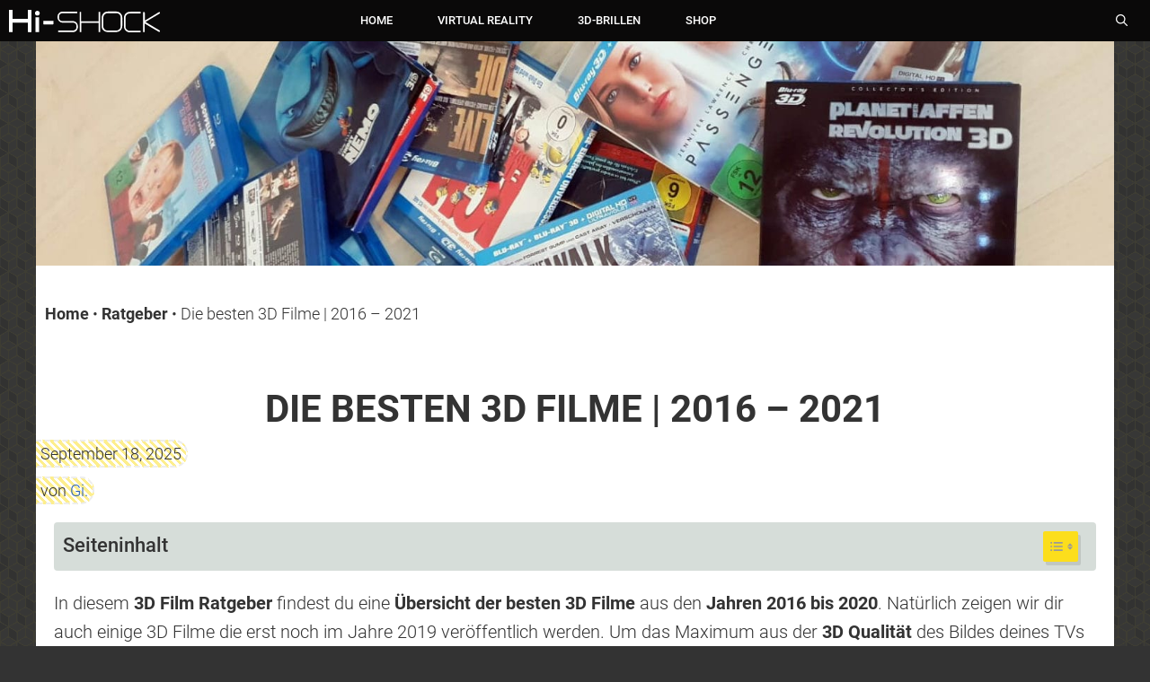

--- FILE ---
content_type: text/html; charset=UTF-8
request_url: https://blog.hi-shock.de/3d-brillen/die-besten-3d-filme/
body_size: 50594
content:
<!DOCTYPE html>
<html lang="de-DE" prefix="og: https://ogp.me/ns#">
<head><meta charset="UTF-8"><script>if(navigator.userAgent.match(/MSIE|Internet Explorer/i)||navigator.userAgent.match(/Trident\/7\..*?rv:11/i)){var href=document.location.href;if(!href.match(/[?&]nowprocket/)){if(href.indexOf("?")==-1){if(href.indexOf("#")==-1){document.location.href=href+"?nowprocket=1"}else{document.location.href=href.replace("#","?nowprocket=1#")}}else{if(href.indexOf("#")==-1){document.location.href=href+"&nowprocket=1"}else{document.location.href=href.replace("#","&nowprocket=1#")}}}}</script><script>class RocketLazyLoadScripts{constructor(){this.triggerEvents=["keydown","mousedown","mousemove","touchmove","touchstart","touchend","wheel"],this.userEventHandler=this._triggerListener.bind(this),this.touchStartHandler=this._onTouchStart.bind(this),this.touchMoveHandler=this._onTouchMove.bind(this),this.touchEndHandler=this._onTouchEnd.bind(this),this.clickHandler=this._onClick.bind(this),this.interceptedClicks=[],window.addEventListener("pageshow",(e=>{this.persisted=e.persisted})),window.addEventListener("DOMContentLoaded",(()=>{this._preconnect3rdParties()})),this.delayedScripts={normal:[],async:[],defer:[]},this.allJQueries=[]}_addUserInteractionListener(e){document.hidden?e._triggerListener():(this.triggerEvents.forEach((t=>window.addEventListener(t,e.userEventHandler,{passive:!0}))),window.addEventListener("touchstart",e.touchStartHandler,{passive:!0}),window.addEventListener("mousedown",e.touchStartHandler),document.addEventListener("visibilitychange",e.userEventHandler))}_removeUserInteractionListener(){this.triggerEvents.forEach((e=>window.removeEventListener(e,this.userEventHandler,{passive:!0}))),document.removeEventListener("visibilitychange",this.userEventHandler)}_onTouchStart(e){"HTML"!==e.target.tagName&&(window.addEventListener("touchend",this.touchEndHandler),window.addEventListener("mouseup",this.touchEndHandler),window.addEventListener("touchmove",this.touchMoveHandler,{passive:!0}),window.addEventListener("mousemove",this.touchMoveHandler),e.target.addEventListener("click",this.clickHandler),this._renameDOMAttribute(e.target,"onclick","rocket-onclick"))}_onTouchMove(e){window.removeEventListener("touchend",this.touchEndHandler),window.removeEventListener("mouseup",this.touchEndHandler),window.removeEventListener("touchmove",this.touchMoveHandler,{passive:!0}),window.removeEventListener("mousemove",this.touchMoveHandler),e.target.removeEventListener("click",this.clickHandler),this._renameDOMAttribute(e.target,"rocket-onclick","onclick")}_onTouchEnd(e){window.removeEventListener("touchend",this.touchEndHandler),window.removeEventListener("mouseup",this.touchEndHandler),window.removeEventListener("touchmove",this.touchMoveHandler,{passive:!0}),window.removeEventListener("mousemove",this.touchMoveHandler)}_onClick(e){e.target.removeEventListener("click",this.clickHandler),this._renameDOMAttribute(e.target,"rocket-onclick","onclick"),this.interceptedClicks.push(e),e.preventDefault(),e.stopPropagation(),e.stopImmediatePropagation()}_replayClicks(){window.removeEventListener("touchstart",this.touchStartHandler,{passive:!0}),window.removeEventListener("mousedown",this.touchStartHandler),this.interceptedClicks.forEach((e=>{e.target.dispatchEvent(new MouseEvent("click",{view:e.view,bubbles:!0,cancelable:!0}))}))}_renameDOMAttribute(e,t,n){e.hasAttribute&&e.hasAttribute(t)&&(event.target.setAttribute(n,event.target.getAttribute(t)),event.target.removeAttribute(t))}_triggerListener(){this._removeUserInteractionListener(this),"loading"===document.readyState?document.addEventListener("DOMContentLoaded",this._loadEverythingNow.bind(this)):this._loadEverythingNow()}_preconnect3rdParties(){let e=[];document.querySelectorAll("script[type=rocketlazyloadscript]").forEach((t=>{if(t.hasAttribute("src")){const n=new URL(t.src).origin;n!==location.origin&&e.push({src:n,crossOrigin:t.crossOrigin||"module"===t.getAttribute("data-rocket-type")})}})),e=[...new Map(e.map((e=>[JSON.stringify(e),e]))).values()],this._batchInjectResourceHints(e,"preconnect")}async _loadEverythingNow(){this.lastBreath=Date.now(),this._delayEventListeners(),this._delayJQueryReady(this),this._handleDocumentWrite(),this._registerAllDelayedScripts(),this._preloadAllScripts(),await this._loadScriptsFromList(this.delayedScripts.normal),await this._loadScriptsFromList(this.delayedScripts.defer),await this._loadScriptsFromList(this.delayedScripts.async);try{await this._triggerDOMContentLoaded(),await this._triggerWindowLoad()}catch(e){}window.dispatchEvent(new Event("rocket-allScriptsLoaded")),this._replayClicks()}_registerAllDelayedScripts(){document.querySelectorAll("script[type=rocketlazyloadscript]").forEach((e=>{e.hasAttribute("src")?e.hasAttribute("async")&&!1!==e.async?this.delayedScripts.async.push(e):e.hasAttribute("defer")&&!1!==e.defer||"module"===e.getAttribute("data-rocket-type")?this.delayedScripts.defer.push(e):this.delayedScripts.normal.push(e):this.delayedScripts.normal.push(e)}))}async _transformScript(e){return await this._littleBreath(),new Promise((t=>{const n=document.createElement("script");[...e.attributes].forEach((e=>{let t=e.nodeName;"type"!==t&&("data-rocket-type"===t&&(t="type"),n.setAttribute(t,e.nodeValue))})),e.hasAttribute("src")?(n.addEventListener("load",t),n.addEventListener("error",t)):(n.text=e.text,t());try{e.parentNode.replaceChild(n,e)}catch(e){t()}}))}async _loadScriptsFromList(e){const t=e.shift();return t?(await this._transformScript(t),this._loadScriptsFromList(e)):Promise.resolve()}_preloadAllScripts(){this._batchInjectResourceHints([...this.delayedScripts.normal,...this.delayedScripts.defer,...this.delayedScripts.async],"preload")}_batchInjectResourceHints(e,t){var n=document.createDocumentFragment();e.forEach((e=>{if(e.src){const i=document.createElement("link");i.href=e.src,i.rel=t,"preconnect"!==t&&(i.as="script"),e.getAttribute&&"module"===e.getAttribute("data-rocket-type")&&(i.crossOrigin=!0),e.crossOrigin&&(i.crossOrigin=e.crossOrigin),n.appendChild(i)}})),document.head.appendChild(n)}_delayEventListeners(){let e={};function t(t,n){!function(t){function n(n){return e[t].eventsToRewrite.indexOf(n)>=0?"rocket-"+n:n}e[t]||(e[t]={originalFunctions:{add:t.addEventListener,remove:t.removeEventListener},eventsToRewrite:[]},t.addEventListener=function(){arguments[0]=n(arguments[0]),e[t].originalFunctions.add.apply(t,arguments)},t.removeEventListener=function(){arguments[0]=n(arguments[0]),e[t].originalFunctions.remove.apply(t,arguments)})}(t),e[t].eventsToRewrite.push(n)}function n(e,t){let n=e[t];Object.defineProperty(e,t,{get:()=>n||function(){},set(i){e["rocket"+t]=n=i}})}t(document,"DOMContentLoaded"),t(window,"DOMContentLoaded"),t(window,"load"),t(window,"pageshow"),t(document,"readystatechange"),n(document,"onreadystatechange"),n(window,"onload"),n(window,"onpageshow")}_delayJQueryReady(e){let t=window.jQuery;Object.defineProperty(window,"jQuery",{get:()=>t,set(n){if(n&&n.fn&&!e.allJQueries.includes(n)){n.fn.ready=n.fn.init.prototype.ready=function(t){e.domReadyFired?t.bind(document)(n):document.addEventListener("rocket-DOMContentLoaded",(()=>t.bind(document)(n)))};const t=n.fn.on;n.fn.on=n.fn.init.prototype.on=function(){if(this[0]===window){function e(e){return e.split(" ").map((e=>"load"===e||0===e.indexOf("load.")?"rocket-jquery-load":e)).join(" ")}"string"==typeof arguments[0]||arguments[0]instanceof String?arguments[0]=e(arguments[0]):"object"==typeof arguments[0]&&Object.keys(arguments[0]).forEach((t=>{delete Object.assign(arguments[0],{[e(t)]:arguments[0][t]})[t]}))}return t.apply(this,arguments),this},e.allJQueries.push(n)}t=n}})}async _triggerDOMContentLoaded(){this.domReadyFired=!0,await this._littleBreath(),document.dispatchEvent(new Event("rocket-DOMContentLoaded")),await this._littleBreath(),window.dispatchEvent(new Event("rocket-DOMContentLoaded")),await this._littleBreath(),document.dispatchEvent(new Event("rocket-readystatechange")),await this._littleBreath(),document.rocketonreadystatechange&&document.rocketonreadystatechange()}async _triggerWindowLoad(){await this._littleBreath(),window.dispatchEvent(new Event("rocket-load")),await this._littleBreath(),window.rocketonload&&window.rocketonload(),await this._littleBreath(),this.allJQueries.forEach((e=>e(window).trigger("rocket-jquery-load"))),await this._littleBreath();const e=new Event("rocket-pageshow");e.persisted=this.persisted,window.dispatchEvent(e),await this._littleBreath(),window.rocketonpageshow&&window.rocketonpageshow({persisted:this.persisted})}_handleDocumentWrite(){const e=new Map;document.write=document.writeln=function(t){const n=document.currentScript,i=document.createRange(),r=n.parentElement;let o=e.get(n);void 0===o&&(o=n.nextSibling,e.set(n,o));const s=document.createDocumentFragment();i.setStart(s,0),s.appendChild(i.createContextualFragment(t)),r.insertBefore(s,o)}}async _littleBreath(){Date.now()-this.lastBreath>45&&(await this._requestAnimFrame(),this.lastBreath=Date.now())}async _requestAnimFrame(){return document.hidden?new Promise((e=>setTimeout(e))):new Promise((e=>requestAnimationFrame(e)))}static run(){const e=new RocketLazyLoadScripts;e._addUserInteractionListener(e)}}RocketLazyLoadScripts.run();</script>
	
	<meta name="viewport" content="width=device-width, initial-scale=1">
<!-- Suchmaschinen-Optimierung durch Rank Math PRO - https://s.rankmath.com/home -->
<title>Die besten 3D Filme | 2016 – 2021 - Hi-Shock Blog</title>
<meta name="description" content="In diesem&nbsp;3D Film Ratgeber&nbsp;findest du eine&nbsp;Übersicht der besten 3D Filme&nbsp;aus den&nbsp;Jahren 2016 bis 2020. Natürlich zeigen wir dir auch"/>
<meta name="robots" content="index, follow, max-snippet:-1, max-video-preview:-1, max-image-preview:large"/>
<link rel="canonical" href="https://blog.hi-shock.de/ratgeber/die-besten-3d-filme/" />
<meta property="og:locale" content="de_DE" />
<meta property="og:type" content="article" />
<meta property="og:title" content="Die besten 3D Filme | 2016 – 2021 - Hi-Shock Blog" />
<meta property="og:description" content="In diesem&nbsp;3D Film Ratgeber&nbsp;findest du eine&nbsp;Übersicht der besten 3D Filme&nbsp;aus den&nbsp;Jahren 2016 bis 2020. Natürlich zeigen wir dir auch" />
<meta property="og:url" content="https://blog.hi-shock.de/ratgeber/die-besten-3d-filme/" />
<meta property="og:site_name" content="Hi-Shock Blog" />
<meta property="article:section" content="Ratgeber" />
<meta property="og:updated_time" content="2025-09-18T11:40:15+00:00" />
<meta property="og:image" content="https://blog.hi-shock.de/wp-content/uploads/2020/04/die-besten-3d-filme.jpg" />
<meta property="og:image:secure_url" content="https://blog.hi-shock.de/wp-content/uploads/2020/04/die-besten-3d-filme.jpg" />
<meta property="og:image:width" content="1600" />
<meta property="og:image:height" content="900" />
<meta property="og:image:alt" content="die-besten-3d-filme" />
<meta property="og:image:type" content="image/jpeg" />
<meta property="article:published_time" content="2020-04-09T19:25:24+00:00" />
<meta property="article:modified_time" content="2025-09-18T11:40:15+00:00" />
<meta property="og:video" content="https://www.youtube.com/embed/GIshH9EXIUA" />
<meta property="og:video" content="https://www.youtube.com/embed/0WWzgGyAH6Y" />
<meta property="og:video" content="https://www.youtube.com/embed/BDSfa4aswLk" />
<meta property="og:video" content="https://www.youtube.com/embed/FvA0I-IGfhM" />
<meta property="og:video" content="https://www.youtube.com/embed/IfVhzIV7F1U" />
<meta property="og:video" content="https://www.youtube.com/embed/MmJ9A-9Dc8A" />
<meta property="og:video" content="https://www.youtube.com/embed/jgPHJ5na1Gg" />
<meta property="og:video" content="https://www.youtube.com/embed/dsWw-hpD0Bw" />
<meta property="og:video" content="https://www.youtube.com/embed/xjDjIWPwcPU" />
<meta property="og:video" content="https://www.youtube.com/embed/CrTRDAcR_JA" />
<meta property="og:video" content="https://www.youtube.com/embed/oLNVl6OHE6c" />
<meta property="og:video" content="https://www.youtube.com/embed/m94VazHa-VE" />
<meta property="og:video" content="https://www.youtube.com/embed/J_1rQfPVaLg" />
<meta property="og:video" content="https://www.youtube.com/embed/GPr2uDKOGT4" />
<meta property="og:video" content="https://www.youtube.com/embed/xNXDsuHnV_c" />
<meta property="og:video" content="https://www.youtube.com/embed/KVQ0PBtuXX0" />
<meta property="og:video" content="https://www.youtube.com/embed/EzETGqZN6dU" />
<meta property="og:video" content="https://www.youtube.com/embed/GJHNQJTjwpc" />
<meta property="og:video" content="https://www.youtube.com/embed/CtvurN_touY" />
<meta property="og:video" content="https://www.youtube.com/embed/bmhXPNg3DZ8" />
<meta property="og:video" content="https://www.youtube.com/embed/lCUG9C03e4k" />
<meta property="og:video" content="https://www.youtube.com/embed/NsiKIvjjq08" />
<meta property="og:video" content="https://www.youtube.com/embed/vtIv8VjLiZw" />
<meta property="ya:ovs:upload_date" content="2020-04-09GMT+000019:25:24+00:00" />
<meta property="ya:ovs:allow_embed" content="true" />
<meta name="twitter:card" content="summary_large_image" />
<meta name="twitter:title" content="Die besten 3D Filme | 2016 – 2021 - Hi-Shock Blog" />
<meta name="twitter:description" content="In diesem&nbsp;3D Film Ratgeber&nbsp;findest du eine&nbsp;Übersicht der besten 3D Filme&nbsp;aus den&nbsp;Jahren 2016 bis 2020. Natürlich zeigen wir dir auch" />
<meta name="twitter:image" content="https://blog.hi-shock.de/wp-content/uploads/2020/04/die-besten-3d-filme.jpg" />
<meta name="twitter:label1" content="Verfasst von" />
<meta name="twitter:data1" content="Gi." />
<meta name="twitter:label2" content="Zeit zum Lesen" />
<meta name="twitter:data2" content="13 Minuten" />
<script type="application/ld+json" class="rank-math-schema-pro">{"@context":"https://schema.org","@graph":[{"@type":"Organization","@id":"https://blog.hi-shock.de/#organization","name":"Hi-Shock Blog","url":"https://blog.hi-shock.de"},{"@type":"WebSite","@id":"https://blog.hi-shock.de/#website","url":"https://blog.hi-shock.de","name":"Hi-Shock Blog","publisher":{"@id":"https://blog.hi-shock.de/#organization"},"inLanguage":"de-DE"},{"@type":"ImageObject","@id":"https://blog.hi-shock.de/wp-content/uploads/2020/04/die-besten-3d-filme.jpg","url":"https://blog.hi-shock.de/wp-content/uploads/2020/04/die-besten-3d-filme.jpg","width":"1600","height":"900","caption":"die-besten-3d-filme","inLanguage":"de-DE"},{"@type":"BreadcrumbList","@id":"https://blog.hi-shock.de/ratgeber/die-besten-3d-filme/#breadcrumb","itemListElement":[{"@type":"ListItem","position":"1","item":{"@id":"http://blog.hi-shock.de","name":"Home"}},{"@type":"ListItem","position":"2","item":{"@id":"https://blog.hi-shock.de/category/ratgeber/","name":"Ratgeber"}},{"@type":"ListItem","position":"3","item":{"@id":"https://blog.hi-shock.de/ratgeber/die-besten-3d-filme/","name":"Die besten 3D Filme | 2016 \u2013 2021"}}]},{"@type":"WebPage","@id":"https://blog.hi-shock.de/ratgeber/die-besten-3d-filme/#webpage","url":"https://blog.hi-shock.de/ratgeber/die-besten-3d-filme/","name":"Die besten 3D Filme | 2016 \u2013 2021 - Hi-Shock Blog","datePublished":"2020-04-09T19:25:24+00:00","dateModified":"2025-09-18T11:40:15+00:00","isPartOf":{"@id":"https://blog.hi-shock.de/#website"},"primaryImageOfPage":{"@id":"https://blog.hi-shock.de/wp-content/uploads/2020/04/die-besten-3d-filme.jpg"},"inLanguage":"de-DE","breadcrumb":{"@id":"https://blog.hi-shock.de/ratgeber/die-besten-3d-filme/#breadcrumb"}},{"@type":"Person","@id":"https://blog.hi-shock.de/author/mugen/","name":"Gi.","url":"https://blog.hi-shock.de/author/mugen/","image":{"@type":"ImageObject","@id":"https://secure.gravatar.com/avatar/25580cee5045b0bb2db5a9558fbdf4f420c2e90af73c67f784aa5b4869194a0c?s=96&amp;d=blank&amp;r=g","url":"https://secure.gravatar.com/avatar/25580cee5045b0bb2db5a9558fbdf4f420c2e90af73c67f784aa5b4869194a0c?s=96&amp;d=blank&amp;r=g","caption":"Gi.","inLanguage":"de-DE"},"worksFor":{"@id":"https://blog.hi-shock.de/#organization"}},{"headline":"Die besten 3D Filme | 2016 \u2013 2021 - Hi-Shock Blog","description":"In diesem&nbsp;3D Film Ratgeber&nbsp;findest du eine&nbsp;\u00dcbersicht der besten 3D Filme&nbsp;aus den&nbsp;Jahren 2016 bis 2020. Nat\u00fcrlich zeigen wir dir auch","datePublished":"2020-04-09T19:25:24+00:00","dateModified":"2025-09-18T11:40:15+00:00","image":{"@id":"https://blog.hi-shock.de/wp-content/uploads/2020/04/die-besten-3d-filme.jpg"},"author":{"@id":"https://blog.hi-shock.de/author/mugen/","name":"Gi."},"@type":"BlogPosting","name":"Die besten 3D Filme | 2016 \u2013 2021 - Hi-Shock Blog","articleSection":"3D Brillen, Ratgeber","@id":"https://blog.hi-shock.de/ratgeber/die-besten-3d-filme/#schema-3073","isPartOf":{"@id":"https://blog.hi-shock.de/ratgeber/die-besten-3d-filme/#webpage"},"publisher":{"@id":"https://blog.hi-shock.de/#organization"},"inLanguage":"de-DE","mainEntityOfPage":{"@id":"https://blog.hi-shock.de/ratgeber/die-besten-3d-filme/#webpage"}},{"@type":"VideoObject","name":"Die besten 3D Filme | 2016 \u2013 2021 - Hi-Shock Blog","description":"In diesem&nbsp;3D Film Ratgeber&nbsp;findest du eine&nbsp;\u00dcbersicht der besten 3D Filme&nbsp;aus den&nbsp;Jahren 2016 bis 2020. Nat\u00fcrlich zeigen wir dir auch","uploadDate":"2020-04-09GMT+000019:25:24+00:00","thumbnailUrl":"https://blog.hi-shock.de/wp-content/uploads/2020/04/die-besten-3d-filme.jpg","embedUrl":"https://www.youtube.com/embed/GIshH9EXIUA","isFamilyFriendly":"True","@id":"https://blog.hi-shock.de/ratgeber/die-besten-3d-filme/#schema-3074","isPartOf":{"@id":"https://blog.hi-shock.de/ratgeber/die-besten-3d-filme/#webpage"},"publisher":{"@id":"https://blog.hi-shock.de/#organization"},"inLanguage":"de-DE"},{"@type":"VideoObject","name":"Die besten 3D Filme | 2016 \u2013 2021 - Hi-Shock Blog","description":"In diesem&nbsp;3D Film Ratgeber&nbsp;findest du eine&nbsp;\u00dcbersicht der besten 3D Filme&nbsp;aus den&nbsp;Jahren 2016 bis 2020. Nat\u00fcrlich zeigen wir dir auch","uploadDate":"2020-04-09GMT+000019:25:24+00:00","thumbnailUrl":"https://blog.hi-shock.de/wp-content/uploads/2020/04/die-besten-3d-filme.jpg","embedUrl":"https://www.youtube.com/embed/0WWzgGyAH6Y","isFamilyFriendly":"True","@id":"https://blog.hi-shock.de/ratgeber/die-besten-3d-filme/#schema-3123","isPartOf":{"@id":"https://blog.hi-shock.de/ratgeber/die-besten-3d-filme/#webpage"},"publisher":{"@id":"https://blog.hi-shock.de/#organization"},"inLanguage":"de-DE","mainEntityOfPage":{"@id":"https://blog.hi-shock.de/ratgeber/die-besten-3d-filme/#webpage"}},{"@type":"VideoObject","name":"Die besten 3D Filme | 2016 \u2013 2021 - Hi-Shock Blog","description":"In diesem&nbsp;3D Film Ratgeber&nbsp;findest du eine&nbsp;\u00dcbersicht der besten 3D Filme&nbsp;aus den&nbsp;Jahren 2016 bis 2020. Nat\u00fcrlich zeigen wir dir auch","uploadDate":"2020-04-09GMT+000019:25:24+00:00","thumbnailUrl":"https://blog.hi-shock.de/wp-content/uploads/2020/04/die-besten-3d-filme.jpg","embedUrl":"https://www.youtube.com/embed/BDSfa4aswLk","isFamilyFriendly":"True","@id":"https://blog.hi-shock.de/ratgeber/die-besten-3d-filme/#schema-3124","isPartOf":{"@id":"https://blog.hi-shock.de/ratgeber/die-besten-3d-filme/#webpage"},"publisher":{"@id":"https://blog.hi-shock.de/#organization"},"inLanguage":"de-DE"},{"@type":"VideoObject","name":"Die besten 3D Filme | 2016 \u2013 2021 - Hi-Shock Blog","description":"In diesem&nbsp;3D Film Ratgeber&nbsp;findest du eine&nbsp;\u00dcbersicht der besten 3D Filme&nbsp;aus den&nbsp;Jahren 2016 bis 2020. Nat\u00fcrlich zeigen wir dir auch","uploadDate":"2020-04-09GMT+000019:25:24+00:00","thumbnailUrl":"https://blog.hi-shock.de/wp-content/uploads/2020/04/die-besten-3d-filme.jpg","embedUrl":"https://www.youtube.com/embed/FvA0I-IGfhM","isFamilyFriendly":"True","@id":"https://blog.hi-shock.de/ratgeber/die-besten-3d-filme/#schema-3125","isPartOf":{"@id":"https://blog.hi-shock.de/ratgeber/die-besten-3d-filme/#webpage"},"publisher":{"@id":"https://blog.hi-shock.de/#organization"},"inLanguage":"de-DE"},{"@type":"VideoObject","name":"Die besten 3D Filme | 2016 \u2013 2021 - Hi-Shock Blog","description":"In diesem&nbsp;3D Film Ratgeber&nbsp;findest du eine&nbsp;\u00dcbersicht der besten 3D Filme&nbsp;aus den&nbsp;Jahren 2016 bis 2020. Nat\u00fcrlich zeigen wir dir auch","uploadDate":"2020-04-09GMT+000019:25:24+00:00","thumbnailUrl":"https://blog.hi-shock.de/wp-content/uploads/2020/04/die-besten-3d-filme.jpg","embedUrl":"https://www.youtube.com/embed/IfVhzIV7F1U","isFamilyFriendly":"True","@id":"https://blog.hi-shock.de/ratgeber/die-besten-3d-filme/#schema-3126","isPartOf":{"@id":"https://blog.hi-shock.de/ratgeber/die-besten-3d-filme/#webpage"},"publisher":{"@id":"https://blog.hi-shock.de/#organization"},"inLanguage":"de-DE"},{"@type":"VideoObject","name":"Die besten 3D Filme | 2016 \u2013 2021 - Hi-Shock Blog","description":"In diesem&nbsp;3D Film Ratgeber&nbsp;findest du eine&nbsp;\u00dcbersicht der besten 3D Filme&nbsp;aus den&nbsp;Jahren 2016 bis 2020. Nat\u00fcrlich zeigen wir dir auch","uploadDate":"2020-04-09GMT+000019:25:24+00:00","thumbnailUrl":"https://blog.hi-shock.de/wp-content/uploads/2020/04/die-besten-3d-filme.jpg","embedUrl":"https://www.youtube.com/embed/MmJ9A-9Dc8A","isFamilyFriendly":"True","@id":"https://blog.hi-shock.de/ratgeber/die-besten-3d-filme/#schema-3127","isPartOf":{"@id":"https://blog.hi-shock.de/ratgeber/die-besten-3d-filme/#webpage"},"publisher":{"@id":"https://blog.hi-shock.de/#organization"},"inLanguage":"de-DE"},{"@type":"VideoObject","name":"Die besten 3D Filme | 2016 \u2013 2021 - Hi-Shock Blog","description":"In diesem&nbsp;3D Film Ratgeber&nbsp;findest du eine&nbsp;\u00dcbersicht der besten 3D Filme&nbsp;aus den&nbsp;Jahren 2016 bis 2020. Nat\u00fcrlich zeigen wir dir auch","uploadDate":"2020-04-09GMT+000019:25:24+00:00","thumbnailUrl":"https://blog.hi-shock.de/wp-content/uploads/2020/04/die-besten-3d-filme.jpg","embedUrl":"https://www.youtube.com/embed/jgPHJ5na1Gg","isFamilyFriendly":"True","@id":"https://blog.hi-shock.de/ratgeber/die-besten-3d-filme/#schema-3128","isPartOf":{"@id":"https://blog.hi-shock.de/ratgeber/die-besten-3d-filme/#webpage"},"publisher":{"@id":"https://blog.hi-shock.de/#organization"},"inLanguage":"de-DE"},{"@type":"VideoObject","name":"Die besten 3D Filme | 2016 \u2013 2021 - Hi-Shock Blog","description":"In diesem&nbsp;3D Film Ratgeber&nbsp;findest du eine&nbsp;\u00dcbersicht der besten 3D Filme&nbsp;aus den&nbsp;Jahren 2016 bis 2020. Nat\u00fcrlich zeigen wir dir auch","uploadDate":"2020-04-09GMT+000019:25:24+00:00","thumbnailUrl":"https://blog.hi-shock.de/wp-content/uploads/2020/04/die-besten-3d-filme.jpg","embedUrl":"https://www.youtube.com/embed/dsWw-hpD0Bw","isFamilyFriendly":"True","@id":"https://blog.hi-shock.de/ratgeber/die-besten-3d-filme/#schema-3129","isPartOf":{"@id":"https://blog.hi-shock.de/ratgeber/die-besten-3d-filme/#webpage"},"publisher":{"@id":"https://blog.hi-shock.de/#organization"},"inLanguage":"de-DE"},{"@type":"VideoObject","name":"Die besten 3D Filme | 2016 \u2013 2021 - Hi-Shock Blog","description":"In diesem&nbsp;3D Film Ratgeber&nbsp;findest du eine&nbsp;\u00dcbersicht der besten 3D Filme&nbsp;aus den&nbsp;Jahren 2016 bis 2020. Nat\u00fcrlich zeigen wir dir auch","uploadDate":"2020-04-09GMT+000019:25:24+00:00","thumbnailUrl":"https://blog.hi-shock.de/wp-content/uploads/2020/04/die-besten-3d-filme.jpg","embedUrl":"https://www.youtube.com/embed/xjDjIWPwcPU","isFamilyFriendly":"True","@id":"https://blog.hi-shock.de/ratgeber/die-besten-3d-filme/#schema-3130","isPartOf":{"@id":"https://blog.hi-shock.de/ratgeber/die-besten-3d-filme/#webpage"},"publisher":{"@id":"https://blog.hi-shock.de/#organization"},"inLanguage":"de-DE"},{"@type":"VideoObject","name":"Die besten 3D Filme | 2016 \u2013 2021 - Hi-Shock Blog","description":"In diesem&nbsp;3D Film Ratgeber&nbsp;findest du eine&nbsp;\u00dcbersicht der besten 3D Filme&nbsp;aus den&nbsp;Jahren 2016 bis 2020. Nat\u00fcrlich zeigen wir dir auch","uploadDate":"2020-04-09GMT+000019:25:24+00:00","thumbnailUrl":"https://blog.hi-shock.de/wp-content/uploads/2020/04/die-besten-3d-filme.jpg","embedUrl":"https://www.youtube.com/embed/CrTRDAcR_JA","isFamilyFriendly":"True","@id":"https://blog.hi-shock.de/ratgeber/die-besten-3d-filme/#schema-3131","isPartOf":{"@id":"https://blog.hi-shock.de/ratgeber/die-besten-3d-filme/#webpage"},"publisher":{"@id":"https://blog.hi-shock.de/#organization"},"inLanguage":"de-DE"},{"@type":"VideoObject","name":"Die besten 3D Filme | 2016 \u2013 2021 - Hi-Shock Blog","description":"In diesem&nbsp;3D Film Ratgeber&nbsp;findest du eine&nbsp;\u00dcbersicht der besten 3D Filme&nbsp;aus den&nbsp;Jahren 2016 bis 2020. Nat\u00fcrlich zeigen wir dir auch","uploadDate":"2020-04-09GMT+000019:25:24+00:00","thumbnailUrl":"https://blog.hi-shock.de/wp-content/uploads/2020/04/die-besten-3d-filme.jpg","embedUrl":"https://www.youtube.com/embed/oLNVl6OHE6c","isFamilyFriendly":"True","@id":"https://blog.hi-shock.de/ratgeber/die-besten-3d-filme/#schema-3132","isPartOf":{"@id":"https://blog.hi-shock.de/ratgeber/die-besten-3d-filme/#webpage"},"publisher":{"@id":"https://blog.hi-shock.de/#organization"},"inLanguage":"de-DE"},{"@type":"VideoObject","name":"Die besten 3D Filme | 2016 \u2013 2021 - Hi-Shock Blog","description":"In diesem&nbsp;3D Film Ratgeber&nbsp;findest du eine&nbsp;\u00dcbersicht der besten 3D Filme&nbsp;aus den&nbsp;Jahren 2016 bis 2020. Nat\u00fcrlich zeigen wir dir auch","uploadDate":"2020-04-09GMT+000019:25:24+00:00","thumbnailUrl":"https://blog.hi-shock.de/wp-content/uploads/2020/04/die-besten-3d-filme.jpg","embedUrl":"https://www.youtube.com/embed/m94VazHa-VE","isFamilyFriendly":"True","@id":"https://blog.hi-shock.de/ratgeber/die-besten-3d-filme/#schema-3133","isPartOf":{"@id":"https://blog.hi-shock.de/ratgeber/die-besten-3d-filme/#webpage"},"publisher":{"@id":"https://blog.hi-shock.de/#organization"},"inLanguage":"de-DE"},{"@type":"VideoObject","name":"Die besten 3D Filme | 2016 \u2013 2021 - Hi-Shock Blog","description":"In diesem&nbsp;3D Film Ratgeber&nbsp;findest du eine&nbsp;\u00dcbersicht der besten 3D Filme&nbsp;aus den&nbsp;Jahren 2016 bis 2020. Nat\u00fcrlich zeigen wir dir auch","uploadDate":"2020-04-09GMT+000019:25:24+00:00","thumbnailUrl":"https://blog.hi-shock.de/wp-content/uploads/2020/04/die-besten-3d-filme.jpg","embedUrl":"https://www.youtube.com/embed/J_1rQfPVaLg","isFamilyFriendly":"True","@id":"https://blog.hi-shock.de/ratgeber/die-besten-3d-filme/#schema-3134","isPartOf":{"@id":"https://blog.hi-shock.de/ratgeber/die-besten-3d-filme/#webpage"},"publisher":{"@id":"https://blog.hi-shock.de/#organization"},"inLanguage":"de-DE"},{"@type":"VideoObject","name":"Die besten 3D Filme | 2016 \u2013 2021 - Hi-Shock Blog","description":"In diesem&nbsp;3D Film Ratgeber&nbsp;findest du eine&nbsp;\u00dcbersicht der besten 3D Filme&nbsp;aus den&nbsp;Jahren 2016 bis 2020. Nat\u00fcrlich zeigen wir dir auch","uploadDate":"2020-04-09GMT+000019:25:24+00:00","thumbnailUrl":"https://blog.hi-shock.de/wp-content/uploads/2020/04/die-besten-3d-filme.jpg","embedUrl":"https://www.youtube.com/embed/GPr2uDKOGT4","isFamilyFriendly":"True","@id":"https://blog.hi-shock.de/ratgeber/die-besten-3d-filme/#schema-3135","isPartOf":{"@id":"https://blog.hi-shock.de/ratgeber/die-besten-3d-filme/#webpage"},"publisher":{"@id":"https://blog.hi-shock.de/#organization"},"inLanguage":"de-DE"},{"@type":"VideoObject","name":"Die besten 3D Filme | 2016 \u2013 2021 - Hi-Shock Blog","description":"In diesem&nbsp;3D Film Ratgeber&nbsp;findest du eine&nbsp;\u00dcbersicht der besten 3D Filme&nbsp;aus den&nbsp;Jahren 2016 bis 2020. Nat\u00fcrlich zeigen wir dir auch","uploadDate":"2020-04-09GMT+000019:25:24+00:00","thumbnailUrl":"https://blog.hi-shock.de/wp-content/uploads/2020/04/die-besten-3d-filme.jpg","embedUrl":"https://www.youtube.com/embed/xNXDsuHnV_c","isFamilyFriendly":"True","@id":"https://blog.hi-shock.de/ratgeber/die-besten-3d-filme/#schema-3136","isPartOf":{"@id":"https://blog.hi-shock.de/ratgeber/die-besten-3d-filme/#webpage"},"publisher":{"@id":"https://blog.hi-shock.de/#organization"},"inLanguage":"de-DE"},{"@type":"VideoObject","name":"Die besten 3D Filme | 2016 \u2013 2021 - Hi-Shock Blog","description":"In diesem&nbsp;3D Film Ratgeber&nbsp;findest du eine&nbsp;\u00dcbersicht der besten 3D Filme&nbsp;aus den&nbsp;Jahren 2016 bis 2020. Nat\u00fcrlich zeigen wir dir auch","uploadDate":"2020-04-09GMT+000019:25:24+00:00","thumbnailUrl":"https://blog.hi-shock.de/wp-content/uploads/2020/04/die-besten-3d-filme.jpg","embedUrl":"https://www.youtube.com/embed/KVQ0PBtuXX0","isFamilyFriendly":"True","@id":"https://blog.hi-shock.de/ratgeber/die-besten-3d-filme/#schema-3137","isPartOf":{"@id":"https://blog.hi-shock.de/ratgeber/die-besten-3d-filme/#webpage"},"publisher":{"@id":"https://blog.hi-shock.de/#organization"},"inLanguage":"de-DE"},{"@type":"VideoObject","name":"Die besten 3D Filme | 2016 \u2013 2021 - Hi-Shock Blog","description":"In diesem&nbsp;3D Film Ratgeber&nbsp;findest du eine&nbsp;\u00dcbersicht der besten 3D Filme&nbsp;aus den&nbsp;Jahren 2016 bis 2020. Nat\u00fcrlich zeigen wir dir auch","uploadDate":"2020-04-09GMT+000019:25:24+00:00","thumbnailUrl":"https://blog.hi-shock.de/wp-content/uploads/2020/04/die-besten-3d-filme.jpg","embedUrl":"https://www.youtube.com/embed/EzETGqZN6dU","isFamilyFriendly":"True","@id":"https://blog.hi-shock.de/ratgeber/die-besten-3d-filme/#schema-3138","isPartOf":{"@id":"https://blog.hi-shock.de/ratgeber/die-besten-3d-filme/#webpage"},"publisher":{"@id":"https://blog.hi-shock.de/#organization"},"inLanguage":"de-DE"},{"@type":"VideoObject","name":"Die besten 3D Filme | 2016 \u2013 2021 - Hi-Shock Blog","description":"In diesem&nbsp;3D Film Ratgeber&nbsp;findest du eine&nbsp;\u00dcbersicht der besten 3D Filme&nbsp;aus den&nbsp;Jahren 2016 bis 2020. Nat\u00fcrlich zeigen wir dir auch","uploadDate":"2020-04-09GMT+000019:25:24+00:00","thumbnailUrl":"https://blog.hi-shock.de/wp-content/uploads/2020/04/die-besten-3d-filme.jpg","embedUrl":"https://www.youtube.com/embed/GJHNQJTjwpc","isFamilyFriendly":"True","@id":"https://blog.hi-shock.de/ratgeber/die-besten-3d-filme/#schema-3139","isPartOf":{"@id":"https://blog.hi-shock.de/ratgeber/die-besten-3d-filme/#webpage"},"publisher":{"@id":"https://blog.hi-shock.de/#organization"},"inLanguage":"de-DE"},{"@type":"VideoObject","name":"Die besten 3D Filme | 2016 \u2013 2021 - Hi-Shock Blog","description":"In diesem&nbsp;3D Film Ratgeber&nbsp;findest du eine&nbsp;\u00dcbersicht der besten 3D Filme&nbsp;aus den&nbsp;Jahren 2016 bis 2020. Nat\u00fcrlich zeigen wir dir auch","uploadDate":"2020-04-09GMT+000019:25:24+00:00","thumbnailUrl":"https://blog.hi-shock.de/wp-content/uploads/2020/04/die-besten-3d-filme.jpg","embedUrl":"https://www.youtube.com/embed/CtvurN_touY","isFamilyFriendly":"True","@id":"https://blog.hi-shock.de/ratgeber/die-besten-3d-filme/#schema-3140","isPartOf":{"@id":"https://blog.hi-shock.de/ratgeber/die-besten-3d-filme/#webpage"},"publisher":{"@id":"https://blog.hi-shock.de/#organization"},"inLanguage":"de-DE"},{"@type":"VideoObject","name":"Die besten 3D Filme | 2016 \u2013 2021 - Hi-Shock Blog","description":"In diesem&nbsp;3D Film Ratgeber&nbsp;findest du eine&nbsp;\u00dcbersicht der besten 3D Filme&nbsp;aus den&nbsp;Jahren 2016 bis 2020. Nat\u00fcrlich zeigen wir dir auch","uploadDate":"2020-04-09GMT+000019:25:24+00:00","thumbnailUrl":"https://blog.hi-shock.de/wp-content/uploads/2020/04/die-besten-3d-filme.jpg","embedUrl":"https://www.youtube.com/embed/bmhXPNg3DZ8","isFamilyFriendly":"True","@id":"https://blog.hi-shock.de/ratgeber/die-besten-3d-filme/#schema-3141","isPartOf":{"@id":"https://blog.hi-shock.de/ratgeber/die-besten-3d-filme/#webpage"},"publisher":{"@id":"https://blog.hi-shock.de/#organization"},"inLanguage":"de-DE"},{"@type":"VideoObject","name":"Die besten 3D Filme | 2016 \u2013 2021 - Hi-Shock Blog","description":"In diesem&nbsp;3D Film Ratgeber&nbsp;findest du eine&nbsp;\u00dcbersicht der besten 3D Filme&nbsp;aus den&nbsp;Jahren 2016 bis 2020. Nat\u00fcrlich zeigen wir dir auch","uploadDate":"2020-04-09GMT+000019:25:24+00:00","thumbnailUrl":"https://blog.hi-shock.de/wp-content/uploads/2020/04/die-besten-3d-filme.jpg","embedUrl":"https://www.youtube.com/embed/lCUG9C03e4k","isFamilyFriendly":"True","@id":"https://blog.hi-shock.de/ratgeber/die-besten-3d-filme/#schema-3142","isPartOf":{"@id":"https://blog.hi-shock.de/ratgeber/die-besten-3d-filme/#webpage"},"publisher":{"@id":"https://blog.hi-shock.de/#organization"},"inLanguage":"de-DE"},{"@type":"VideoObject","name":"Die besten 3D Filme | 2016 \u2013 2021 - Hi-Shock Blog","description":"In diesem&nbsp;3D Film Ratgeber&nbsp;findest du eine&nbsp;\u00dcbersicht der besten 3D Filme&nbsp;aus den&nbsp;Jahren 2016 bis 2020. Nat\u00fcrlich zeigen wir dir auch","uploadDate":"2020-04-09GMT+000019:25:24+00:00","thumbnailUrl":"https://blog.hi-shock.de/wp-content/uploads/2020/04/die-besten-3d-filme.jpg","embedUrl":"https://www.youtube.com/embed/NsiKIvjjq08","isFamilyFriendly":"True","@id":"https://blog.hi-shock.de/ratgeber/die-besten-3d-filme/#schema-3143","isPartOf":{"@id":"https://blog.hi-shock.de/ratgeber/die-besten-3d-filme/#webpage"},"publisher":{"@id":"https://blog.hi-shock.de/#organization"},"inLanguage":"de-DE"},{"@type":"VideoObject","name":"Die besten 3D Filme | 2016 \u2013 2021 - Hi-Shock Blog","description":"In diesem&nbsp;3D Film Ratgeber&nbsp;findest du eine&nbsp;\u00dcbersicht der besten 3D Filme&nbsp;aus den&nbsp;Jahren 2016 bis 2020. Nat\u00fcrlich zeigen wir dir auch","uploadDate":"2020-04-09GMT+000019:25:24+00:00","thumbnailUrl":"https://blog.hi-shock.de/wp-content/uploads/2020/04/die-besten-3d-filme.jpg","embedUrl":"https://www.youtube.com/embed/vtIv8VjLiZw","isFamilyFriendly":"True","@id":"https://blog.hi-shock.de/ratgeber/die-besten-3d-filme/#schema-3144","isPartOf":{"@id":"https://blog.hi-shock.de/ratgeber/die-besten-3d-filme/#webpage"},"publisher":{"@id":"https://blog.hi-shock.de/#organization"},"inLanguage":"de-DE"}]}</script>
<!-- /Rank Math WordPress SEO Plugin -->

<link rel="alternate" type="application/rss+xml" title="Hi-Shock Blog &raquo; Feed" href="https://blog.hi-shock.de/feed/" />
<link rel="alternate" type="application/rss+xml" title="Hi-Shock Blog &raquo; Kommentar-Feed" href="https://blog.hi-shock.de/comments/feed/" />
<link rel="alternate" title="oEmbed (JSON)" type="application/json+oembed" href="https://blog.hi-shock.de/wp-json/oembed/1.0/embed?url=https%3A%2F%2Fblog.hi-shock.de%2Fratgeber%2Fdie-besten-3d-filme%2F" />
<link rel="alternate" title="oEmbed (XML)" type="text/xml+oembed" href="https://blog.hi-shock.de/wp-json/oembed/1.0/embed?url=https%3A%2F%2Fblog.hi-shock.de%2Fratgeber%2Fdie-besten-3d-filme%2F&#038;format=xml" />
<style id='wp-img-auto-sizes-contain-inline-css'>
img:is([sizes=auto i],[sizes^="auto," i]){contain-intrinsic-size:3000px 1500px}
/*# sourceURL=wp-img-auto-sizes-contain-inline-css */
</style>
<style id='wp-emoji-styles-inline-css'>

	img.wp-smiley, img.emoji {
		display: inline !important;
		border: none !important;
		box-shadow: none !important;
		height: 1em !important;
		width: 1em !important;
		margin: 0 0.07em !important;
		vertical-align: -0.1em !important;
		background: none !important;
		padding: 0 !important;
	}
/*# sourceURL=wp-emoji-styles-inline-css */
</style>
<style id='wp-block-library-inline-css'>
:root{--wp-block-synced-color:#7a00df;--wp-block-synced-color--rgb:122,0,223;--wp-bound-block-color:var(--wp-block-synced-color);--wp-editor-canvas-background:#ddd;--wp-admin-theme-color:#007cba;--wp-admin-theme-color--rgb:0,124,186;--wp-admin-theme-color-darker-10:#006ba1;--wp-admin-theme-color-darker-10--rgb:0,107,160.5;--wp-admin-theme-color-darker-20:#005a87;--wp-admin-theme-color-darker-20--rgb:0,90,135;--wp-admin-border-width-focus:2px}@media (min-resolution:192dpi){:root{--wp-admin-border-width-focus:1.5px}}.wp-element-button{cursor:pointer}:root .has-very-light-gray-background-color{background-color:#eee}:root .has-very-dark-gray-background-color{background-color:#313131}:root .has-very-light-gray-color{color:#eee}:root .has-very-dark-gray-color{color:#313131}:root .has-vivid-green-cyan-to-vivid-cyan-blue-gradient-background{background:linear-gradient(135deg,#00d084,#0693e3)}:root .has-purple-crush-gradient-background{background:linear-gradient(135deg,#34e2e4,#4721fb 50%,#ab1dfe)}:root .has-hazy-dawn-gradient-background{background:linear-gradient(135deg,#faaca8,#dad0ec)}:root .has-subdued-olive-gradient-background{background:linear-gradient(135deg,#fafae1,#67a671)}:root .has-atomic-cream-gradient-background{background:linear-gradient(135deg,#fdd79a,#004a59)}:root .has-nightshade-gradient-background{background:linear-gradient(135deg,#330968,#31cdcf)}:root .has-midnight-gradient-background{background:linear-gradient(135deg,#020381,#2874fc)}:root{--wp--preset--font-size--normal:16px;--wp--preset--font-size--huge:42px}.has-regular-font-size{font-size:1em}.has-larger-font-size{font-size:2.625em}.has-normal-font-size{font-size:var(--wp--preset--font-size--normal)}.has-huge-font-size{font-size:var(--wp--preset--font-size--huge)}.has-text-align-center{text-align:center}.has-text-align-left{text-align:left}.has-text-align-right{text-align:right}.has-fit-text{white-space:nowrap!important}#end-resizable-editor-section{display:none}.aligncenter{clear:both}.items-justified-left{justify-content:flex-start}.items-justified-center{justify-content:center}.items-justified-right{justify-content:flex-end}.items-justified-space-between{justify-content:space-between}.screen-reader-text{border:0;clip-path:inset(50%);height:1px;margin:-1px;overflow:hidden;padding:0;position:absolute;width:1px;word-wrap:normal!important}.screen-reader-text:focus{background-color:#ddd;clip-path:none;color:#444;display:block;font-size:1em;height:auto;left:5px;line-height:normal;padding:15px 23px 14px;text-decoration:none;top:5px;width:auto;z-index:100000}html :where(.has-border-color){border-style:solid}html :where([style*=border-top-color]){border-top-style:solid}html :where([style*=border-right-color]){border-right-style:solid}html :where([style*=border-bottom-color]){border-bottom-style:solid}html :where([style*=border-left-color]){border-left-style:solid}html :where([style*=border-width]){border-style:solid}html :where([style*=border-top-width]){border-top-style:solid}html :where([style*=border-right-width]){border-right-style:solid}html :where([style*=border-bottom-width]){border-bottom-style:solid}html :where([style*=border-left-width]){border-left-style:solid}html :where(img[class*=wp-image-]){height:auto;max-width:100%}:where(figure){margin:0 0 1em}html :where(.is-position-sticky){--wp-admin--admin-bar--position-offset:var(--wp-admin--admin-bar--height,0px)}@media screen and (max-width:600px){html :where(.is-position-sticky){--wp-admin--admin-bar--position-offset:0px}}

/*# sourceURL=wp-block-library-inline-css */
</style><style id='wp-block-heading-inline-css'>
h1:where(.wp-block-heading).has-background,h2:where(.wp-block-heading).has-background,h3:where(.wp-block-heading).has-background,h4:where(.wp-block-heading).has-background,h5:where(.wp-block-heading).has-background,h6:where(.wp-block-heading).has-background{padding:1.25em 2.375em}h1.has-text-align-left[style*=writing-mode]:where([style*=vertical-lr]),h1.has-text-align-right[style*=writing-mode]:where([style*=vertical-rl]),h2.has-text-align-left[style*=writing-mode]:where([style*=vertical-lr]),h2.has-text-align-right[style*=writing-mode]:where([style*=vertical-rl]),h3.has-text-align-left[style*=writing-mode]:where([style*=vertical-lr]),h3.has-text-align-right[style*=writing-mode]:where([style*=vertical-rl]),h4.has-text-align-left[style*=writing-mode]:where([style*=vertical-lr]),h4.has-text-align-right[style*=writing-mode]:where([style*=vertical-rl]),h5.has-text-align-left[style*=writing-mode]:where([style*=vertical-lr]),h5.has-text-align-right[style*=writing-mode]:where([style*=vertical-rl]),h6.has-text-align-left[style*=writing-mode]:where([style*=vertical-lr]),h6.has-text-align-right[style*=writing-mode]:where([style*=vertical-rl]){rotate:180deg}
/*# sourceURL=https://blog.hi-shock.de/wp-includes/blocks/heading/style.min.css */
</style>
<style id='wp-block-embed-inline-css'>
.wp-block-embed.alignleft,.wp-block-embed.alignright,.wp-block[data-align=left]>[data-type="core/embed"],.wp-block[data-align=right]>[data-type="core/embed"]{max-width:360px;width:100%}.wp-block-embed.alignleft .wp-block-embed__wrapper,.wp-block-embed.alignright .wp-block-embed__wrapper,.wp-block[data-align=left]>[data-type="core/embed"] .wp-block-embed__wrapper,.wp-block[data-align=right]>[data-type="core/embed"] .wp-block-embed__wrapper{min-width:280px}.wp-block-cover .wp-block-embed{min-height:240px;min-width:320px}.wp-block-embed{overflow-wrap:break-word}.wp-block-embed :where(figcaption){margin-bottom:1em;margin-top:.5em}.wp-block-embed iframe{max-width:100%}.wp-block-embed__wrapper{position:relative}.wp-embed-responsive .wp-has-aspect-ratio .wp-block-embed__wrapper:before{content:"";display:block;padding-top:50%}.wp-embed-responsive .wp-has-aspect-ratio iframe{bottom:0;height:100%;left:0;position:absolute;right:0;top:0;width:100%}.wp-embed-responsive .wp-embed-aspect-21-9 .wp-block-embed__wrapper:before{padding-top:42.85%}.wp-embed-responsive .wp-embed-aspect-18-9 .wp-block-embed__wrapper:before{padding-top:50%}.wp-embed-responsive .wp-embed-aspect-16-9 .wp-block-embed__wrapper:before{padding-top:56.25%}.wp-embed-responsive .wp-embed-aspect-4-3 .wp-block-embed__wrapper:before{padding-top:75%}.wp-embed-responsive .wp-embed-aspect-1-1 .wp-block-embed__wrapper:before{padding-top:100%}.wp-embed-responsive .wp-embed-aspect-9-16 .wp-block-embed__wrapper:before{padding-top:177.77%}.wp-embed-responsive .wp-embed-aspect-1-2 .wp-block-embed__wrapper:before{padding-top:200%}
/*# sourceURL=https://blog.hi-shock.de/wp-includes/blocks/embed/style.min.css */
</style>
<style id='wp-block-paragraph-inline-css'>
.is-small-text{font-size:.875em}.is-regular-text{font-size:1em}.is-large-text{font-size:2.25em}.is-larger-text{font-size:3em}.has-drop-cap:not(:focus):first-letter{float:left;font-size:8.4em;font-style:normal;font-weight:100;line-height:.68;margin:.05em .1em 0 0;text-transform:uppercase}body.rtl .has-drop-cap:not(:focus):first-letter{float:none;margin-left:.1em}p.has-drop-cap.has-background{overflow:hidden}:root :where(p.has-background){padding:1.25em 2.375em}:where(p.has-text-color:not(.has-link-color)) a{color:inherit}p.has-text-align-left[style*="writing-mode:vertical-lr"],p.has-text-align-right[style*="writing-mode:vertical-rl"]{rotate:180deg}
/*# sourceURL=https://blog.hi-shock.de/wp-includes/blocks/paragraph/style.min.css */
</style>
<style id='global-styles-inline-css'>
:root{--wp--preset--aspect-ratio--square: 1;--wp--preset--aspect-ratio--4-3: 4/3;--wp--preset--aspect-ratio--3-4: 3/4;--wp--preset--aspect-ratio--3-2: 3/2;--wp--preset--aspect-ratio--2-3: 2/3;--wp--preset--aspect-ratio--16-9: 16/9;--wp--preset--aspect-ratio--9-16: 9/16;--wp--preset--color--black: #000000;--wp--preset--color--cyan-bluish-gray: #abb8c3;--wp--preset--color--white: #ffffff;--wp--preset--color--pale-pink: #f78da7;--wp--preset--color--vivid-red: #cf2e2e;--wp--preset--color--luminous-vivid-orange: #ff6900;--wp--preset--color--luminous-vivid-amber: #fcb900;--wp--preset--color--light-green-cyan: #7bdcb5;--wp--preset--color--vivid-green-cyan: #00d084;--wp--preset--color--pale-cyan-blue: #8ed1fc;--wp--preset--color--vivid-cyan-blue: #0693e3;--wp--preset--color--vivid-purple: #9b51e0;--wp--preset--color--contrast: var(--contrast);--wp--preset--color--contrast-2: var(--contrast-2);--wp--preset--color--contrast-3: var(--contrast-3);--wp--preset--color--base: var(--base);--wp--preset--color--shadow: var(--shadow);--wp--preset--color--base-3: var(--base-3);--wp--preset--color--accent: var(--accent);--wp--preset--gradient--vivid-cyan-blue-to-vivid-purple: linear-gradient(135deg,rgb(6,147,227) 0%,rgb(155,81,224) 100%);--wp--preset--gradient--light-green-cyan-to-vivid-green-cyan: linear-gradient(135deg,rgb(122,220,180) 0%,rgb(0,208,130) 100%);--wp--preset--gradient--luminous-vivid-amber-to-luminous-vivid-orange: linear-gradient(135deg,rgb(252,185,0) 0%,rgb(255,105,0) 100%);--wp--preset--gradient--luminous-vivid-orange-to-vivid-red: linear-gradient(135deg,rgb(255,105,0) 0%,rgb(207,46,46) 100%);--wp--preset--gradient--very-light-gray-to-cyan-bluish-gray: linear-gradient(135deg,rgb(238,238,238) 0%,rgb(169,184,195) 100%);--wp--preset--gradient--cool-to-warm-spectrum: linear-gradient(135deg,rgb(74,234,220) 0%,rgb(151,120,209) 20%,rgb(207,42,186) 40%,rgb(238,44,130) 60%,rgb(251,105,98) 80%,rgb(254,248,76) 100%);--wp--preset--gradient--blush-light-purple: linear-gradient(135deg,rgb(255,206,236) 0%,rgb(152,150,240) 100%);--wp--preset--gradient--blush-bordeaux: linear-gradient(135deg,rgb(254,205,165) 0%,rgb(254,45,45) 50%,rgb(107,0,62) 100%);--wp--preset--gradient--luminous-dusk: linear-gradient(135deg,rgb(255,203,112) 0%,rgb(199,81,192) 50%,rgb(65,88,208) 100%);--wp--preset--gradient--pale-ocean: linear-gradient(135deg,rgb(255,245,203) 0%,rgb(182,227,212) 50%,rgb(51,167,181) 100%);--wp--preset--gradient--electric-grass: linear-gradient(135deg,rgb(202,248,128) 0%,rgb(113,206,126) 100%);--wp--preset--gradient--midnight: linear-gradient(135deg,rgb(2,3,129) 0%,rgb(40,116,252) 100%);--wp--preset--font-size--small: 13px;--wp--preset--font-size--medium: 20px;--wp--preset--font-size--large: 36px;--wp--preset--font-size--x-large: 42px;--wp--preset--spacing--20: 0.44rem;--wp--preset--spacing--30: 0.67rem;--wp--preset--spacing--40: 1rem;--wp--preset--spacing--50: 1.5rem;--wp--preset--spacing--60: 2.25rem;--wp--preset--spacing--70: 3.38rem;--wp--preset--spacing--80: 5.06rem;--wp--preset--shadow--natural: 6px 6px 9px rgba(0, 0, 0, 0.2);--wp--preset--shadow--deep: 12px 12px 50px rgba(0, 0, 0, 0.4);--wp--preset--shadow--sharp: 6px 6px 0px rgba(0, 0, 0, 0.2);--wp--preset--shadow--outlined: 6px 6px 0px -3px rgb(255, 255, 255), 6px 6px rgb(0, 0, 0);--wp--preset--shadow--crisp: 6px 6px 0px rgb(0, 0, 0);}:where(.is-layout-flex){gap: 0.5em;}:where(.is-layout-grid){gap: 0.5em;}body .is-layout-flex{display: flex;}.is-layout-flex{flex-wrap: wrap;align-items: center;}.is-layout-flex > :is(*, div){margin: 0;}body .is-layout-grid{display: grid;}.is-layout-grid > :is(*, div){margin: 0;}:where(.wp-block-columns.is-layout-flex){gap: 2em;}:where(.wp-block-columns.is-layout-grid){gap: 2em;}:where(.wp-block-post-template.is-layout-flex){gap: 1.25em;}:where(.wp-block-post-template.is-layout-grid){gap: 1.25em;}.has-black-color{color: var(--wp--preset--color--black) !important;}.has-cyan-bluish-gray-color{color: var(--wp--preset--color--cyan-bluish-gray) !important;}.has-white-color{color: var(--wp--preset--color--white) !important;}.has-pale-pink-color{color: var(--wp--preset--color--pale-pink) !important;}.has-vivid-red-color{color: var(--wp--preset--color--vivid-red) !important;}.has-luminous-vivid-orange-color{color: var(--wp--preset--color--luminous-vivid-orange) !important;}.has-luminous-vivid-amber-color{color: var(--wp--preset--color--luminous-vivid-amber) !important;}.has-light-green-cyan-color{color: var(--wp--preset--color--light-green-cyan) !important;}.has-vivid-green-cyan-color{color: var(--wp--preset--color--vivid-green-cyan) !important;}.has-pale-cyan-blue-color{color: var(--wp--preset--color--pale-cyan-blue) !important;}.has-vivid-cyan-blue-color{color: var(--wp--preset--color--vivid-cyan-blue) !important;}.has-vivid-purple-color{color: var(--wp--preset--color--vivid-purple) !important;}.has-black-background-color{background-color: var(--wp--preset--color--black) !important;}.has-cyan-bluish-gray-background-color{background-color: var(--wp--preset--color--cyan-bluish-gray) !important;}.has-white-background-color{background-color: var(--wp--preset--color--white) !important;}.has-pale-pink-background-color{background-color: var(--wp--preset--color--pale-pink) !important;}.has-vivid-red-background-color{background-color: var(--wp--preset--color--vivid-red) !important;}.has-luminous-vivid-orange-background-color{background-color: var(--wp--preset--color--luminous-vivid-orange) !important;}.has-luminous-vivid-amber-background-color{background-color: var(--wp--preset--color--luminous-vivid-amber) !important;}.has-light-green-cyan-background-color{background-color: var(--wp--preset--color--light-green-cyan) !important;}.has-vivid-green-cyan-background-color{background-color: var(--wp--preset--color--vivid-green-cyan) !important;}.has-pale-cyan-blue-background-color{background-color: var(--wp--preset--color--pale-cyan-blue) !important;}.has-vivid-cyan-blue-background-color{background-color: var(--wp--preset--color--vivid-cyan-blue) !important;}.has-vivid-purple-background-color{background-color: var(--wp--preset--color--vivid-purple) !important;}.has-black-border-color{border-color: var(--wp--preset--color--black) !important;}.has-cyan-bluish-gray-border-color{border-color: var(--wp--preset--color--cyan-bluish-gray) !important;}.has-white-border-color{border-color: var(--wp--preset--color--white) !important;}.has-pale-pink-border-color{border-color: var(--wp--preset--color--pale-pink) !important;}.has-vivid-red-border-color{border-color: var(--wp--preset--color--vivid-red) !important;}.has-luminous-vivid-orange-border-color{border-color: var(--wp--preset--color--luminous-vivid-orange) !important;}.has-luminous-vivid-amber-border-color{border-color: var(--wp--preset--color--luminous-vivid-amber) !important;}.has-light-green-cyan-border-color{border-color: var(--wp--preset--color--light-green-cyan) !important;}.has-vivid-green-cyan-border-color{border-color: var(--wp--preset--color--vivid-green-cyan) !important;}.has-pale-cyan-blue-border-color{border-color: var(--wp--preset--color--pale-cyan-blue) !important;}.has-vivid-cyan-blue-border-color{border-color: var(--wp--preset--color--vivid-cyan-blue) !important;}.has-vivid-purple-border-color{border-color: var(--wp--preset--color--vivid-purple) !important;}.has-vivid-cyan-blue-to-vivid-purple-gradient-background{background: var(--wp--preset--gradient--vivid-cyan-blue-to-vivid-purple) !important;}.has-light-green-cyan-to-vivid-green-cyan-gradient-background{background: var(--wp--preset--gradient--light-green-cyan-to-vivid-green-cyan) !important;}.has-luminous-vivid-amber-to-luminous-vivid-orange-gradient-background{background: var(--wp--preset--gradient--luminous-vivid-amber-to-luminous-vivid-orange) !important;}.has-luminous-vivid-orange-to-vivid-red-gradient-background{background: var(--wp--preset--gradient--luminous-vivid-orange-to-vivid-red) !important;}.has-very-light-gray-to-cyan-bluish-gray-gradient-background{background: var(--wp--preset--gradient--very-light-gray-to-cyan-bluish-gray) !important;}.has-cool-to-warm-spectrum-gradient-background{background: var(--wp--preset--gradient--cool-to-warm-spectrum) !important;}.has-blush-light-purple-gradient-background{background: var(--wp--preset--gradient--blush-light-purple) !important;}.has-blush-bordeaux-gradient-background{background: var(--wp--preset--gradient--blush-bordeaux) !important;}.has-luminous-dusk-gradient-background{background: var(--wp--preset--gradient--luminous-dusk) !important;}.has-pale-ocean-gradient-background{background: var(--wp--preset--gradient--pale-ocean) !important;}.has-electric-grass-gradient-background{background: var(--wp--preset--gradient--electric-grass) !important;}.has-midnight-gradient-background{background: var(--wp--preset--gradient--midnight) !important;}.has-small-font-size{font-size: var(--wp--preset--font-size--small) !important;}.has-medium-font-size{font-size: var(--wp--preset--font-size--medium) !important;}.has-large-font-size{font-size: var(--wp--preset--font-size--large) !important;}.has-x-large-font-size{font-size: var(--wp--preset--font-size--x-large) !important;}
/*# sourceURL=global-styles-inline-css */
</style>

<style id='classic-theme-styles-inline-css'>
/*! This file is auto-generated */
.wp-block-button__link{color:#fff;background-color:#32373c;border-radius:9999px;box-shadow:none;text-decoration:none;padding:calc(.667em + 2px) calc(1.333em + 2px);font-size:1.125em}.wp-block-file__button{background:#32373c;color:#fff;text-decoration:none}
/*# sourceURL=/wp-includes/css/classic-themes.min.css */
</style>
<link data-minify="1" rel='stylesheet' id='chained-css-css' href='https://blog.hi-shock.de/wp-content/cache/min/1/wp-content/plugins/chained-quiz/css/main.css?ver=1726559035' media='all' />
<link rel='stylesheet' id='wp-show-posts-css' href='https://blog.hi-shock.de/wp-content/plugins/wp-show-posts/css/wp-show-posts.min.css?ver=1.2.0-alpha.3' media='all' />
<link data-minify="1" rel='stylesheet' id='wp-show-posts-pro-css' href='https://blog.hi-shock.de/wp-content/cache/min/1/wp-content/plugins/wp-show-posts-pro/css/wp-show-posts.min.css?ver=1726559035' media='all' />
<link rel='stylesheet' id='ez-toc-css' href='https://blog.hi-shock.de/wp-content/plugins/easy-table-of-contents/assets/css/screen.min.css?ver=46cc05' media='all' />
<style id='ez-toc-inline-css'>
div#ez-toc-container p.ez-toc-title {font-size: 110%;}div#ez-toc-container p.ez-toc-title {font-weight: 500;}div#ez-toc-container ul li {font-size: 100%;}div#ez-toc-container nav ul ul li ul li {font-size: 90%!important;}div#ez-toc-container {width: 100%;}
/*# sourceURL=ez-toc-inline-css */
</style>
<link rel='stylesheet' id='generate-widget-areas-css' href='https://blog.hi-shock.de/wp-content/themes/generatepress/assets/css/components/widget-areas.min.css?ver=3.2.2' media='all' />
<link rel='stylesheet' id='generate-style-css' href='https://blog.hi-shock.de/wp-content/themes/generatepress/assets/css/main.min.css?ver=3.2.2' media='all' />
<style id='generate-style-inline-css'>
.featured-image img {height: 250px;-o-object-fit: cover;object-fit: cover;}
.is-right-sidebar{width:20%;}.is-left-sidebar{width:20%;}.site-content .content-area{width:100%;}@media (max-width: 1005px){.main-navigation .menu-toggle,.sidebar-nav-mobile:not(#sticky-placeholder){display:block;}.main-navigation ul,.gen-sidebar-nav,.main-navigation:not(.slideout-navigation):not(.toggled) .main-nav > ul,.has-inline-mobile-toggle #site-navigation .inside-navigation > *:not(.navigation-search):not(.main-nav){display:none;}.nav-align-right .inside-navigation,.nav-align-center .inside-navigation{justify-content:space-between;}}
.dynamic-author-image-rounded{border-radius:100%;}.dynamic-featured-image, .dynamic-author-image{vertical-align:middle;}.one-container.blog .dynamic-content-template:not(:last-child), .one-container.archive .dynamic-content-template:not(:last-child){padding-bottom:0px;}.dynamic-entry-excerpt > p:last-child{margin-bottom:0px;}
/*# sourceURL=generate-style-inline-css */
</style>
<link data-minify="1" rel='stylesheet' id='borlabs-cookie-css' href='https://blog.hi-shock.de/wp-content/cache/min/1/wp-content/cache/borlabs-cookie/borlabs-cookie_1_de.css?ver=1726559035' media='all' />
<style id='generateblocks-inline-css'>
.gb-icon{display:inline-flex;line-height:0;}.gb-icon svg{height:1em;width:1em;fill:currentColor;}.gb-highlight{background:none;color:unset;}.gb-headline-weiße-überschrift{text-align:center;color:#FFFFFF;font-size:34px;text-transform:uppercase;text-shadow:rgba(214, 221, 217, 0.5) 2px 2px 0;}.gb-headline-p-weis{text-align:center;color:#FFFFFF;}.gb-headline-faq-head{color:#FFFFFF;background-color:#333333;font-size:24px;font-weight:300;text-transform:uppercase;letter-spacing:0.03em;padding:10px;box-shadow: 3px 3px 2px 0 rgba(0, 0, 0, 0.21);transition:all 0.5s ease ;}.gb-headline-faq-head:hover{box-shadow: 5px 5px 10px 0 rgba(0, 0, 0, 0.2);}.gb-headline-faq-text{color:#333333;background-color:#FFFFFF;font-weight:300;padding:20px;border-bottom-right-radius:5px;border-bottom-left-radius:5px;box-shadow: 2px 2px 5px 0 rgba(0, 0, 0, 0.2);transition:all 0.5s ease ;}.gb-headline-faq-text a{color:#000000;}.gb-headline-faq-text a:hover{color:#fcde1c;}.gb-headline-faq-text:hover{box-shadow: 4px 4px 10px 0 rgba(0, 0, 0, 0.2);}.gb-headline-h4-yellow{text-align:center;color:#fcde1c;background-color:#333333;padding:20px 10px;}div.gb-headline-59ee894f{color:#333333;background-color:#d6ddd9;padding:5px 5px 5px 10px;border-radius:5px 5px 0 0;display:flex;align-items:center;}div.gb-headline-59ee894f .gb-icon{padding-right:0.5em;}div.gb-headline-59ee894f .gb-icon svg{width:1em;height:1em;}div.gb-headline-e76ecc8e{text-align:center;margin:5px;}p.gb-headline-d6a403eb{text-align:center;background-color:#FFFFFF;font-weight:200;margin:5px;border-radius:2%;}div.gb-headline-68fbf572{text-align:center;margin:5px;}p.gb-headline-522618aa{text-align:center;background-color:#FFFFFF;font-weight:200;margin:5px;border-radius:2%;}div.gb-headline-bdde53d6{text-align:center;margin:5px;}p.gb-headline-642625ac{text-align:center;background-color:#FFFFFF;font-weight:200;margin:5px;border-radius:2%;}div.gb-headline-e4762799{text-align:center;margin:5px;}p.gb-headline-eff2e738{text-align:center;background-color:#FFFFFF;font-weight:200;margin:5px;border-radius:2%;}div.gb-headline-beb36d03{text-align:center;margin:5px;}p.gb-headline-1f44fd95{text-align:center;background-color:#FFFFFF;font-weight:200;margin:5px;border-radius:2%;}div.gb-headline-140fbb37{color:#333333;background-color:#d6ddd9;padding:5px 5px 5px 10px;border-radius:5px 5px 0 0;display:flex;align-items:center;}div.gb-headline-140fbb37 .gb-icon{padding-right:0.5em;}div.gb-headline-140fbb37 .gb-icon svg{width:1em;height:1em;}div.gb-headline-4061cca0{text-align:center;margin:5px;}p.gb-headline-c30478df{text-align:center;background-color:#FFFFFF;font-weight:200;margin:5px;border-radius:2%;}div.gb-headline-1e893d09{text-align:center;margin:5px;}p.gb-headline-eb500177{text-align:center;background-color:#FFFFFF;font-weight:200;margin:5px;border-radius:2%;}div.gb-headline-58d457f6{text-align:center;margin:5px;}p.gb-headline-b78adeaa{text-align:center;background-color:#FFFFFF;font-weight:200;margin:5px;border-radius:2%;}div.gb-headline-e936027e{text-align:center;margin:5px;}p.gb-headline-dbaf404d{text-align:center;background-color:#FFFFFF;font-weight:200;margin:5px;border-radius:2%;}div.gb-headline-52af8a5c{text-align:center;margin:5px;}p.gb-headline-85635568{text-align:center;background-color:#FFFFFF;font-weight:200;margin:5px;border-radius:2%;}div.gb-headline-94242110{color:#333333;background-color:#d6ddd9;padding:5px 5px 5px 10px;border-radius:5px 5px 0 0;display:flex;align-items:center;}div.gb-headline-94242110 .gb-icon{padding-right:0.5em;}div.gb-headline-94242110 .gb-icon svg{width:1em;height:1em;}div.gb-headline-1868b33b{text-align:center;margin:5px;}p.gb-headline-d1bccf72{text-align:center;background-color:#FFFFFF;font-weight:200;margin:5px;border-radius:2%;}div.gb-headline-26ca1434{text-align:center;margin:5px;}p.gb-headline-f268b1c7{text-align:center;background-color:#FFFFFF;font-weight:200;margin:5px;border-radius:2%;}div.gb-headline-68e058e0{text-align:center;margin:5px;}p.gb-headline-6e2cd846{text-align:center;background-color:#FFFFFF;font-weight:200;margin:5px;border-radius:2%;}div.gb-headline-fc105cc1{text-align:center;margin:5px;}p.gb-headline-e5c950cd{text-align:center;background-color:#FFFFFF;font-weight:200;margin:5px;border-radius:2%;}div.gb-headline-2d0ce4e2{text-align:center;margin:5px;}p.gb-headline-861534f7{text-align:center;background-color:#FFFFFF;font-weight:200;margin:5px;border-radius:2%;}div.gb-headline-f4b33ac7{color:#333333;background-color:#d6ddd9;padding:5px 5px 5px 10px;border-radius:5px 5px 0 0;display:flex;align-items:center;}div.gb-headline-f4b33ac7 .gb-icon{padding-right:0.5em;}div.gb-headline-f4b33ac7 .gb-icon svg{width:1em;height:1em;}div.gb-headline-d3c44541{text-align:center;margin:5px;}p.gb-headline-116cc0e4{text-align:center;background-color:#FFFFFF;font-weight:200;margin:5px;border-radius:2%;}div.gb-headline-2e8559da{text-align:center;margin:5px;}p.gb-headline-dcf261cd{text-align:center;background-color:#FFFFFF;font-weight:200;margin:5px;border-radius:2%;}div.gb-headline-39f31ce1{text-align:center;margin:5px;}p.gb-headline-d8040059{text-align:center;background-color:#FFFFFF;font-weight:200;margin:5px;border-radius:2%;}div.gb-headline-d7de6e0b{text-align:center;margin:5px;}p.gb-headline-57e8172a{text-align:center;background-color:#FFFFFF;font-weight:200;margin:5px;border-radius:2%;}div.gb-headline-ca6b7282{text-align:center;margin:5px;}p.gb-headline-901b44b9{text-align:center;background-color:#FFFFFF;font-weight:200;margin:5px;border-radius:2%;}div.gb-headline-f85b8385{color:#333333;background-color:#d6ddd9;padding:5px 5px 5px 10px;border-radius:5px 5px 0 0;display:flex;align-items:center;}div.gb-headline-f85b8385 .gb-icon{padding-right:0.5em;}div.gb-headline-f85b8385 .gb-icon svg{width:1em;height:1em;}div.gb-headline-2bfcb4c0{text-align:center;margin:5px;}p.gb-headline-cea83a2b{text-align:center;background-color:#FFFFFF;font-weight:200;margin:5px;border-radius:2%;}div.gb-headline-8825446d{text-align:center;margin:5px;}p.gb-headline-718a6562{text-align:center;background-color:#FFFFFF;font-weight:200;margin:5px;border-radius:2%;}div.gb-headline-d604cfae{text-align:center;margin:5px;}p.gb-headline-c9239298{text-align:center;background-color:#FFFFFF;font-weight:200;margin:5px;border-radius:2%;}div.gb-headline-09bcb754{text-align:center;margin:5px;}p.gb-headline-ade79bc5{text-align:center;background-color:#FFFFFF;font-weight:200;margin:5px;border-radius:2%;}div.gb-headline-6b7cc803{text-align:center;margin:5px;}p.gb-headline-ceab9ba0{text-align:center;background-color:#FFFFFF;font-weight:200;margin:5px;border-radius:2%;}div.gb-headline-9c9d2325{color:#333333;background-color:#d6ddd9;padding:5px 5px 5px 10px;border-radius:5px 5px 0 0;display:flex;align-items:center;}div.gb-headline-9c9d2325 .gb-icon{padding-right:0.5em;}div.gb-headline-9c9d2325 .gb-icon svg{width:1em;height:1em;}div.gb-headline-c9d99ac0{text-align:center;margin:5px;}p.gb-headline-248922ce{text-align:center;background-color:#FFFFFF;font-weight:200;margin:5px;border-radius:2%;}div.gb-headline-5cee687a{text-align:center;margin:5px;}p.gb-headline-89ad65aa{text-align:center;background-color:#FFFFFF;font-weight:200;margin:5px;border-radius:2%;}div.gb-headline-5a9e7710{text-align:center;margin:5px;}p.gb-headline-70e44cd9{text-align:center;background-color:#FFFFFF;font-weight:200;margin:5px;border-radius:2%;}div.gb-headline-bd7a53f1{text-align:center;margin:5px;}p.gb-headline-e6cce210{text-align:center;background-color:#FFFFFF;font-weight:200;margin:5px;border-radius:2%;}div.gb-headline-23ab1f9c{text-align:center;margin:5px;}p.gb-headline-cd4ac9c1{text-align:center;background-color:#FFFFFF;font-weight:200;margin:5px;border-radius:2%;}div.gb-headline-7532c131{color:#333333;background-color:#d6ddd9;padding:5px 5px 5px 10px;border-radius:5px 5px 0 0;display:flex;align-items:center;}div.gb-headline-7532c131 .gb-icon{padding-right:0.5em;}div.gb-headline-7532c131 .gb-icon svg{width:1em;height:1em;}div.gb-headline-a70ecc38{text-align:center;margin:5px;}p.gb-headline-9f8d5672{text-align:center;background-color:#FFFFFF;font-weight:200;margin:5px;border-radius:2%;}div.gb-headline-0c00564b{text-align:center;margin:5px;}p.gb-headline-0ada0fa0{text-align:center;background-color:#FFFFFF;font-weight:200;margin:5px;border-radius:2%;}div.gb-headline-e77f8da4{text-align:center;margin:5px;}p.gb-headline-7feba0f1{text-align:center;background-color:#FFFFFF;font-weight:200;margin:5px;border-radius:2%;}div.gb-headline-fe6bb43d{text-align:center;margin:5px;}p.gb-headline-0ccd2328{text-align:center;background-color:#FFFFFF;font-weight:200;margin:5px;border-radius:2%;}div.gb-headline-6cce7291{text-align:center;margin:5px;}p.gb-headline-38c9ec64{text-align:center;background-color:#FFFFFF;font-weight:200;margin:5px;border-radius:2%;}div.gb-headline-0237167e{color:#333333;background-color:#d6ddd9;padding:5px 5px 5px 10px;border-radius:5px 5px 0 0;display:flex;align-items:center;}div.gb-headline-0237167e .gb-icon{padding-right:0.5em;}div.gb-headline-0237167e .gb-icon svg{width:1em;height:1em;}div.gb-headline-b3de9ae5{text-align:center;margin:5px;}p.gb-headline-8d8cc93d{text-align:center;background-color:#FFFFFF;font-weight:200;margin:5px;border-radius:2%;}div.gb-headline-50f5e860{text-align:center;margin:5px;}p.gb-headline-cea33dbb{text-align:center;background-color:#FFFFFF;font-weight:200;margin:5px;border-radius:2%;}div.gb-headline-7fa6e756{text-align:center;margin:5px;}p.gb-headline-c4fcddec{text-align:center;background-color:#FFFFFF;font-weight:200;margin:5px;border-radius:2%;}div.gb-headline-60337cc3{text-align:center;margin:5px;}p.gb-headline-916a42b5{text-align:center;background-color:#FFFFFF;font-weight:200;margin:5px;border-radius:2%;}div.gb-headline-31035969{text-align:center;margin:5px;}p.gb-headline-27287693{text-align:center;background-color:#FFFFFF;font-weight:200;margin:5px;border-radius:2%;}div.gb-headline-b4483235{color:#333333;background-color:#d6ddd9;padding:5px 5px 5px 10px;border-radius:5px 5px 0 0;display:flex;align-items:center;}div.gb-headline-b4483235 .gb-icon{padding-right:0.5em;}div.gb-headline-b4483235 .gb-icon svg{width:1em;height:1em;}div.gb-headline-0c80dbad{text-align:center;margin:5px;}p.gb-headline-c926aeef{text-align:center;background-color:#FFFFFF;font-weight:200;margin:5px;border-radius:2%;}div.gb-headline-daa8699d{text-align:center;margin:5px;}p.gb-headline-d3f8fadd{text-align:center;background-color:#FFFFFF;font-weight:200;margin:5px;border-radius:2%;}div.gb-headline-a0970044{text-align:center;margin:5px;}p.gb-headline-81fdfe2d{text-align:center;background-color:#FFFFFF;font-weight:200;margin:5px;border-radius:2%;}div.gb-headline-3aeb4d91{text-align:center;margin:5px;}p.gb-headline-d5baf4ea{text-align:center;background-color:#FFFFFF;font-weight:200;margin:5px;border-radius:2%;}div.gb-headline-18eb2f18{text-align:center;margin:5px;}p.gb-headline-159b0fe1{text-align:center;background-color:#FFFFFF;font-weight:200;margin:5px;border-radius:2%;}div.gb-headline-9cb43b12{color:#333333;background-color:#d6ddd9;padding:5px 5px 5px 10px;border-radius:5px 5px 0 0;display:flex;align-items:center;}div.gb-headline-9cb43b12 .gb-icon{padding-right:0.5em;}div.gb-headline-9cb43b12 .gb-icon svg{width:1em;height:1em;}div.gb-headline-41209889{text-align:center;margin:5px;}p.gb-headline-175627f7{text-align:center;background-color:#FFFFFF;font-weight:200;margin:5px;border-radius:2%;}div.gb-headline-33e90907{text-align:center;margin:5px;}p.gb-headline-f8c4308b{text-align:center;background-color:#FFFFFF;font-weight:200;margin:5px;border-radius:2%;}div.gb-headline-03193705{text-align:center;margin:5px;}p.gb-headline-6f510b6f{text-align:center;background-color:#FFFFFF;font-weight:200;margin:5px;border-radius:2%;}div.gb-headline-037c832c{text-align:center;margin:5px;}p.gb-headline-467da150{text-align:center;background-color:#FFFFFF;font-weight:200;margin:5px;border-radius:2%;}div.gb-headline-5a92833a{text-align:center;margin:5px;}p.gb-headline-3f094c97{text-align:center;background-color:#FFFFFF;font-weight:200;margin:5px;border-radius:2%;}div.gb-headline-d1035064{color:#333333;background-color:#d6ddd9;padding:5px 5px 5px 10px;border-radius:5px 5px 0 0;display:flex;align-items:center;}div.gb-headline-d1035064 .gb-icon{padding-right:0.5em;}div.gb-headline-d1035064 .gb-icon svg{width:1em;height:1em;}div.gb-headline-d1816508{text-align:center;margin:5px;}p.gb-headline-54d89a8a{text-align:center;background-color:#FFFFFF;font-weight:200;margin:5px;border-radius:2%;}div.gb-headline-7b0bc13b{text-align:center;margin:5px;}p.gb-headline-20757924{text-align:center;background-color:#FFFFFF;font-weight:200;margin:5px;border-radius:2%;}div.gb-headline-5f7bc289{text-align:center;margin:5px;}p.gb-headline-28eb3bc1{text-align:center;background-color:#FFFFFF;font-weight:200;margin:5px;border-radius:2%;}div.gb-headline-e4eb3983{text-align:center;margin:5px;}p.gb-headline-adbbbee5{text-align:center;background-color:#FFFFFF;font-weight:200;margin:5px;border-radius:2%;}div.gb-headline-b77b78b2{text-align:center;margin:5px;}p.gb-headline-18fbe67d{text-align:center;background-color:#FFFFFF;font-weight:200;margin:5px;border-radius:2%;}div.gb-headline-3f5d87d6{color:#333333;background-color:#d6ddd9;padding:5px 5px 5px 10px;border-radius:5px 5px 0 0;display:flex;align-items:center;}div.gb-headline-3f5d87d6 .gb-icon{padding-right:0.5em;}div.gb-headline-3f5d87d6 .gb-icon svg{width:1em;height:1em;}div.gb-headline-4b429939{text-align:center;margin:5px;}p.gb-headline-f3dcfee6{text-align:center;background-color:#FFFFFF;font-weight:200;margin:5px;border-radius:2%;}div.gb-headline-2a048668{text-align:center;margin:5px;}p.gb-headline-13a1561c{text-align:center;background-color:#FFFFFF;font-weight:200;margin:5px;border-radius:2%;}div.gb-headline-cc4cb9ef{text-align:center;margin:5px;}p.gb-headline-dd855baa{text-align:center;background-color:#FFFFFF;font-weight:200;margin:5px;border-radius:2%;}div.gb-headline-79ef14fe{text-align:center;margin:5px;}p.gb-headline-a27205ad{text-align:center;background-color:#FFFFFF;font-weight:200;margin:5px;border-radius:2%;}div.gb-headline-ed469838{text-align:center;margin:5px;}p.gb-headline-fc33fc80{text-align:center;background-color:#FFFFFF;font-weight:200;margin:5px;border-radius:2%;}div.gb-headline-52463473{color:#333333;background-color:#d6ddd9;padding:5px 5px 5px 10px;border-radius:5px 5px 0 0;display:flex;align-items:center;}div.gb-headline-52463473 .gb-icon{padding-right:0.5em;}div.gb-headline-52463473 .gb-icon svg{width:1em;height:1em;}div.gb-headline-085748e5{text-align:center;margin:5px;}p.gb-headline-852f017a{text-align:center;background-color:#FFFFFF;font-weight:200;margin:5px;border-radius:2%;}div.gb-headline-e290375c{text-align:center;margin:5px;}p.gb-headline-aaa664b7{text-align:center;background-color:#FFFFFF;font-weight:200;margin:5px;border-radius:2%;}div.gb-headline-56d64980{text-align:center;margin:5px;}p.gb-headline-29b183d9{text-align:center;background-color:#FFFFFF;font-weight:200;margin:5px;border-radius:2%;}div.gb-headline-23618302{text-align:center;margin:5px;}p.gb-headline-0d9f994d{text-align:center;background-color:#FFFFFF;font-weight:200;margin:5px;border-radius:2%;}div.gb-headline-42803247{text-align:center;margin:5px;}p.gb-headline-2c4854fe{text-align:center;background-color:#FFFFFF;font-weight:200;margin:5px;border-radius:2%;}div.gb-headline-536e9b4d{color:#333333;background-color:#d6ddd9;padding:5px 5px 5px 10px;border-radius:5px 5px 0 0;display:flex;align-items:center;}div.gb-headline-536e9b4d .gb-icon{padding-right:0.5em;}div.gb-headline-536e9b4d .gb-icon svg{width:1em;height:1em;}div.gb-headline-385e4ce2{text-align:center;margin:5px;}p.gb-headline-13e68e04{text-align:center;background-color:#FFFFFF;font-weight:200;margin:5px;border-radius:2%;}div.gb-headline-e35446d9{text-align:center;margin:5px;}p.gb-headline-411aee63{text-align:center;background-color:#FFFFFF;font-weight:200;margin:5px;border-radius:2%;}div.gb-headline-75b9351e{text-align:center;margin:5px;}p.gb-headline-47db8d71{text-align:center;background-color:#FFFFFF;font-weight:200;margin:5px;border-radius:2%;}div.gb-headline-e035838b{text-align:center;margin:5px;}p.gb-headline-c340face{text-align:center;background-color:#FFFFFF;font-weight:200;margin:5px;border-radius:2%;}div.gb-headline-b6f2e49c{text-align:center;margin:5px;}p.gb-headline-49daa6a0{text-align:center;background-color:#FFFFFF;font-weight:200;margin:5px;border-radius:2%;}div.gb-headline-bca87567{color:#333333;background-color:#d6ddd9;padding:5px 5px 5px 10px;border-radius:5px 5px 0 0;display:flex;align-items:center;}div.gb-headline-bca87567 .gb-icon{padding-right:0.5em;}div.gb-headline-bca87567 .gb-icon svg{width:1em;height:1em;}div.gb-headline-4ceadbd4{text-align:center;margin:5px;}p.gb-headline-3fc0b938{text-align:center;background-color:#FFFFFF;font-weight:200;margin:5px;border-radius:2%;}div.gb-headline-1139a151{text-align:center;margin:5px;}p.gb-headline-3631ffdd{text-align:center;background-color:#FFFFFF;font-weight:200;margin:5px;border-radius:2%;}div.gb-headline-c03e8d37{text-align:center;margin:5px;}p.gb-headline-acbc6171{text-align:center;background-color:#FFFFFF;font-weight:200;margin:5px;border-radius:2%;}div.gb-headline-ee29cc88{text-align:center;margin:5px;}p.gb-headline-16ce3b2e{text-align:center;background-color:#FFFFFF;font-weight:200;margin:5px;border-radius:2%;}div.gb-headline-c0327b30{text-align:center;margin:5px;}p.gb-headline-cc5b8ff0{text-align:center;background-color:#FFFFFF;font-weight:200;margin:5px;border-radius:2%;}div.gb-headline-0aef013c{color:#333333;background-color:#d6ddd9;padding:5px 5px 5px 10px;border-radius:5px 5px 0 0;display:flex;align-items:center;}div.gb-headline-0aef013c .gb-icon{padding-right:0.5em;}div.gb-headline-0aef013c .gb-icon svg{width:1em;height:1em;}div.gb-headline-003486c4{text-align:center;margin:5px;}p.gb-headline-64d7f485{text-align:center;background-color:#FFFFFF;font-weight:200;margin:5px;border-radius:2%;}div.gb-headline-3f517980{text-align:center;margin:5px;}p.gb-headline-8a05b0c4{text-align:center;background-color:#FFFFFF;font-weight:200;margin:5px;border-radius:2%;}div.gb-headline-9d6955bd{text-align:center;margin:5px;}p.gb-headline-0ba832ae{text-align:center;background-color:#FFFFFF;font-weight:200;margin:5px;border-radius:2%;}div.gb-headline-7b04bcda{text-align:center;margin:5px;}p.gb-headline-529632b0{text-align:center;background-color:#FFFFFF;font-weight:200;margin:5px;border-radius:2%;}div.gb-headline-4ab83a90{text-align:center;margin:5px;}p.gb-headline-3bae7abc{text-align:center;background-color:#FFFFFF;font-weight:200;margin:5px;border-radius:2%;}div.gb-headline-5dafe9ed{color:#333333;background-color:#d6ddd9;padding:5px 5px 5px 10px;border-radius:5px 5px 0 0;display:flex;align-items:center;}div.gb-headline-5dafe9ed .gb-icon{padding-right:0.5em;}div.gb-headline-5dafe9ed .gb-icon svg{width:1em;height:1em;}div.gb-headline-85196882{color:#333333;background-color:#d6ddd9;padding:5px 5px 5px 10px;border-radius:5px 5px 0 0;display:flex;align-items:center;}div.gb-headline-85196882 .gb-icon{padding-right:0.5em;}div.gb-headline-85196882 .gb-icon svg{width:1em;height:1em;}div.gb-headline-c00b494a{color:#333333;background-color:#d6ddd9;padding:5px 5px 5px 10px;border-radius:5px 5px 0 0;display:flex;align-items:center;}div.gb-headline-c00b494a .gb-icon{padding-right:0.5em;}div.gb-headline-c00b494a .gb-icon svg{width:1em;height:1em;}div.gb-headline-e0e578a7{color:#333333;background-color:#d6ddd9;padding:5px 5px 5px 10px;border-radius:5px 5px 0 0;display:flex;align-items:center;}div.gb-headline-e0e578a7 .gb-icon{padding-right:0.5em;}div.gb-headline-e0e578a7 .gb-icon svg{width:1em;height:1em;}div.gb-headline-6ab95fe6{color:#333333;background-color:#d6ddd9;padding:5px 5px 5px 10px;border-radius:5px 5px 0 0;display:flex;align-items:center;}div.gb-headline-6ab95fe6 .gb-icon{padding-right:0.5em;}div.gb-headline-6ab95fe6 .gb-icon svg{width:1em;height:1em;}div.gb-headline-1b3598a2{color:#333333;background-color:#d6ddd9;padding:5px 5px 5px 10px;border-radius:5px 5px 0 0;display:flex;align-items:center;}div.gb-headline-1b3598a2 .gb-icon{padding-right:0.5em;}div.gb-headline-1b3598a2 .gb-icon svg{width:1em;height:1em;}div.gb-headline-d72e3d28{color:#333333;background-color:#d6ddd9;padding:5px 5px 5px 10px;border-radius:5px 5px 0 0;display:flex;align-items:center;}div.gb-headline-d72e3d28 .gb-icon{padding-right:0.5em;}div.gb-headline-d72e3d28 .gb-icon svg{width:1em;height:1em;}.gb-grid-wrapper{display:flex;flex-wrap:wrap;}.gb-grid-wrapper > .gb-grid-column > .gb-container{display:flex;flex-direction:column;height:100%;}.gb-grid-column{box-sizing:border-box;}.gb-grid-wrapper .wp-block-image{margin-bottom:0;}.gb-grid-wrapper-Tab-col2-grid{align-items:center;justify-content:center;margin-left:-5px;}.gb-grid-wrapper-Tab-col2-grid > .gb-grid-column{padding-left:5px;}.gb-grid-wrapper-115a88ec{align-items:flex-start;margin-left:-5px;}.gb-grid-wrapper-115a88ec > .gb-grid-column{padding-left:5px;}.gb-grid-wrapper-dfc07f9b{align-items:flex-start;margin-left:-5px;}.gb-grid-wrapper-dfc07f9b > .gb-grid-column{padding-left:5px;}.gb-grid-wrapper-4ca1852e{align-items:flex-start;margin-left:-5px;}.gb-grid-wrapper-4ca1852e > .gb-grid-column{padding-left:5px;}.gb-grid-wrapper-2374e9ad{align-items:flex-start;margin-left:-5px;}.gb-grid-wrapper-2374e9ad > .gb-grid-column{padding-left:5px;}.gb-grid-wrapper-a0b06b62{align-items:flex-start;margin-left:-5px;}.gb-grid-wrapper-a0b06b62 > .gb-grid-column{padding-left:5px;}.gb-grid-wrapper-2c7724e7{align-items:flex-start;margin-left:-5px;}.gb-grid-wrapper-2c7724e7 > .gb-grid-column{padding-left:5px;}.gb-grid-wrapper-a0b87b62{align-items:flex-start;margin-left:-5px;}.gb-grid-wrapper-a0b87b62 > .gb-grid-column{padding-left:5px;}.gb-grid-wrapper-dee42ab7{align-items:flex-start;margin-left:-5px;}.gb-grid-wrapper-dee42ab7 > .gb-grid-column{padding-left:5px;}.gb-grid-wrapper-cc9dddbf{align-items:flex-start;margin-left:-5px;}.gb-grid-wrapper-cc9dddbf > .gb-grid-column{padding-left:5px;}.gb-grid-wrapper-02d2b5d0{align-items:flex-start;margin-left:-5px;}.gb-grid-wrapper-02d2b5d0 > .gb-grid-column{padding-left:5px;}.gb-grid-wrapper-091da579{align-items:flex-start;margin-left:-5px;}.gb-grid-wrapper-091da579 > .gb-grid-column{padding-left:5px;}.gb-grid-wrapper-44674811{align-items:flex-start;margin-left:-5px;}.gb-grid-wrapper-44674811 > .gb-grid-column{padding-left:5px;}.gb-grid-wrapper-dca99900{align-items:flex-start;margin-left:-5px;}.gb-grid-wrapper-dca99900 > .gb-grid-column{padding-left:5px;}.gb-grid-wrapper-8bc6deab{align-items:flex-start;margin-left:-5px;}.gb-grid-wrapper-8bc6deab > .gb-grid-column{padding-left:5px;}.gb-grid-wrapper-3f379098{align-items:flex-start;margin-left:-5px;}.gb-grid-wrapper-3f379098 > .gb-grid-column{padding-left:5px;}.gb-grid-wrapper-e5911401{align-items:flex-start;margin-left:-5px;}.gb-grid-wrapper-e5911401 > .gb-grid-column{padding-left:5px;}.gb-grid-wrapper-a9598803{align-items:flex-start;margin-left:-5px;}.gb-grid-wrapper-a9598803 > .gb-grid-column{padding-left:5px;}.gb-grid-wrapper-2717efb5{align-items:flex-start;margin-left:-5px;}.gb-grid-wrapper-2717efb5 > .gb-grid-column{padding-left:5px;}.gb-grid-wrapper-b4838452{align-items:flex-start;margin-left:-5px;}.gb-grid-wrapper-b4838452 > .gb-grid-column{padding-left:5px;}.gb-grid-wrapper-6cff4145{align-items:flex-start;margin-left:-5px;}.gb-grid-wrapper-6cff4145 > .gb-grid-column{padding-left:5px;}.gb-grid-wrapper-39076d63{align-items:flex-start;margin-left:-5px;}.gb-grid-wrapper-39076d63 > .gb-grid-column{padding-left:5px;}.gb-grid-wrapper-6a084f33{align-items:flex-start;margin-left:-5px;}.gb-grid-wrapper-6a084f33 > .gb-grid-column{padding-left:5px;}.gb-grid-wrapper-009673d2{align-items:flex-start;margin-left:-5px;}.gb-grid-wrapper-009673d2 > .gb-grid-column{padding-left:5px;}.gb-grid-wrapper-5749c84f{align-items:flex-start;margin-left:-5px;}.gb-grid-wrapper-5749c84f > .gb-grid-column{padding-left:5px;}.gb-grid-wrapper-9772f5a4{align-items:flex-start;margin-left:-5px;}.gb-grid-wrapper-9772f5a4 > .gb-grid-column{padding-left:5px;}.gb-grid-wrapper-7485c982{align-items:flex-start;margin-left:-5px;}.gb-grid-wrapper-7485c982 > .gb-grid-column{padding-left:5px;}.gb-grid-wrapper-8a8895e6{align-items:flex-start;margin-left:-5px;}.gb-grid-wrapper-8a8895e6 > .gb-grid-column{padding-left:5px;}.gb-grid-wrapper-d4af1897{align-items:flex-start;margin-left:-5px;}.gb-grid-wrapper-d4af1897 > .gb-grid-column{padding-left:5px;}.gb-grid-wrapper-d46f6a17{align-items:flex-start;margin-left:-5px;}.gb-grid-wrapper-d46f6a17 > .gb-grid-column{padding-left:5px;}.gb-grid-wrapper-d742712e{margin-left:-30px;}.gb-grid-wrapper-d742712e > .gb-grid-column{padding-left:30px;}.gb-grid-wrapper-3eea8dba{align-items:flex-start;margin-left:-5px;}.gb-grid-wrapper-3eea8dba > .gb-grid-column{padding-left:5px;}.gb-grid-wrapper-613f150a{align-items:flex-start;margin-left:-5px;}.gb-grid-wrapper-613f150a > .gb-grid-column{padding-left:5px;}.gb-grid-wrapper-1f461eb7{align-items:flex-start;margin-left:-5px;}.gb-grid-wrapper-1f461eb7 > .gb-grid-column{padding-left:5px;}.gb-grid-wrapper-74d2a208{margin-left:-30px;}.gb-grid-wrapper-74d2a208 > .gb-grid-column{padding-left:30px;}.gb-grid-wrapper-846851d5{align-items:flex-start;margin-left:-5px;}.gb-grid-wrapper-846851d5 > .gb-grid-column{padding-left:5px;}.gb-grid-wrapper-acbe9891{align-items:flex-start;margin-left:-5px;}.gb-grid-wrapper-acbe9891 > .gb-grid-column{padding-left:5px;}.gb-grid-wrapper-67d4b3f0{align-items:flex-start;margin-left:-5px;}.gb-grid-wrapper-67d4b3f0 > .gb-grid-column{padding-left:5px;}.gb-grid-wrapper-2fe19806{align-items:flex-start;margin-left:-5px;}.gb-grid-wrapper-2fe19806 > .gb-grid-column{padding-left:5px;}.gb-grid-wrapper-5c27c722{align-items:flex-start;margin-left:-5px;}.gb-grid-wrapper-5c27c722 > .gb-grid-column{padding-left:5px;}.gb-grid-wrapper-1c5a2a61{align-items:flex-start;margin-left:-5px;}.gb-grid-wrapper-1c5a2a61 > .gb-grid-column{padding-left:5px;}.gb-grid-wrapper-669873ad{align-items:flex-start;margin-left:-5px;}.gb-grid-wrapper-669873ad > .gb-grid-column{padding-left:5px;}.gb-grid-wrapper-4ff4e8ad{align-items:flex-start;margin-left:-5px;}.gb-grid-wrapper-4ff4e8ad > .gb-grid-column{padding-left:5px;}.gb-grid-wrapper-b24b8efb{align-items:flex-start;margin-left:-5px;}.gb-grid-wrapper-b24b8efb > .gb-grid-column{padding-left:5px;}.gb-grid-wrapper-88b932a6{align-items:flex-start;margin-left:-5px;}.gb-grid-wrapper-88b932a6 > .gb-grid-column{padding-left:5px;}.gb-grid-wrapper-7bf0419e{align-items:flex-start;margin-left:-5px;}.gb-grid-wrapper-7bf0419e > .gb-grid-column{padding-left:5px;}.gb-grid-wrapper-3d613b2f{align-items:flex-start;margin-left:-5px;}.gb-grid-wrapper-3d613b2f > .gb-grid-column{padding-left:5px;}.gb-grid-wrapper-4c5888f3{align-items:flex-start;margin-left:-5px;}.gb-grid-wrapper-4c5888f3 > .gb-grid-column{padding-left:5px;}.gb-grid-wrapper-3138413e{align-items:flex-start;margin-left:-5px;}.gb-grid-wrapper-3138413e > .gb-grid-column{padding-left:5px;}.gb-grid-wrapper-d5e0ba94{align-items:flex-start;margin-left:-5px;}.gb-grid-wrapper-d5e0ba94 > .gb-grid-column{padding-left:5px;}.gb-container .wp-block-image img{vertical-align:middle;}.gb-container .gb-shape{position:absolute;overflow:hidden;pointer-events:none;line-height:0;}.gb-container .gb-shape svg{fill:currentColor;}.gb-container-tab-col2-head{font-weight:500;text-transform:capitalize;background-color:#d6ddd9;color:#333333;}.gb-container-tab-col2-head > .gb-inside-container{padding:0;}.gb-grid-wrapper > .gb-grid-column-tab-col2-head{width:50%;}.gb-grid-wrapper > .gb-grid-column-tab-col2-head > .gb-container{justify-content:center;}.gb-container-tab-col2-row > .gb-inside-container{padding:0;}.gb-grid-wrapper > .gb-grid-column-tab-col2-row{width:50%;}.gb-container-iconbox{margin:20px;background-color:#f2f4f3;color:#333333;border-radius:2px;background-image:linear-gradient(182deg, #FFFFFF 21%, #FFFFFF 88%);position:relative;overflow:hidden;box-shadow: 5px 5px 10px 0 rgba(0, 0, 0, 0.24);transition:all 0.5s ease ;}.gb-container-iconbox > .gb-inside-container{padding:20px;z-index:1;position:relative;}.gb-container-iconbox:after{content:"";z-index:0;position:absolute;top:0;right:0;bottom:0;left:0;background-image:linear-gradient(167deg, rgba(242, 244, 243, 0.1) 40%, rgba(214, 221, 217, 0.24) 100%);}.gb-container-iconbox:hover{box-shadow: 6px 7px 15px 2px rgba(0, 0, 0, 0.14);transform:scale(1.1) perspective(1000px);}.gb-container-call-to-box{margin-top:40px;margin-bottom:40px;background-color:#333333;color:#FFFFFF;box-shadow: 4px 4px 0 0 #fcde1c;transition:all 0.5s ease ;}.gb-container-call-to-box > .gb-inside-container{padding:20px;max-width:1200px;margin-left:auto;margin-right:auto;}.gb-container-call-to-box a, .gb-container-call-to-box a:visited{color:#fcde1c;}.gb-container-call-to-box:hover{box-shadow: 0 0 5px 2px #fcde1c;transform:scale(1.1) perspective(1000px);}.gb-container-Amazon-produkt{margin-top:40px;margin-bottom:40px;box-shadow: 5px 5px 0 0 rgba(214, 221, 217, 0.71);transition:all 0.5s ease ;}.gb-container-Amazon-produkt > .gb-inside-container{padding:20px;max-width:1200px;margin-left:auto;margin-right:auto;}.gb-container-Amazon-produkt:hover{box-shadow: 9px 9px 8px 0 rgba(0, 0, 0, 0.1);}.gb-container-produkt-card-box{margin-top:40px;margin-bottom:40px;box-shadow: 5px 4px 0 0 rgba(214, 221, 217, 0.71);transition:all 0.5s ease ;}.gb-container-produkt-card-box > .gb-inside-container{padding:0;max-width:1200px;margin-left:auto;margin-right:auto;}.gb-container-produkt-card-box:hover{box-shadow: 9px 9px 8px 0 rgba(0, 0, 0, 0.1);}.gb-container-info-box{margin:20px;border-radius:5px;border-style: solid;border-width:20px;border-color:#d6ddd9;box-shadow: -4px 5px 10px 0 rgba(0, 0, 0, 0.1);transition:all 0.5s ease ;}.gb-container-info-box > .gb-inside-container{padding:10px;max-width:1200px;margin-left:auto;margin-right:auto;}.gb-container-info-box:hover{transform:skewX(0deg) skewY(0deg);}.gb-container-rausstehende-box{margin-top:40px;margin-bottom:40px;background-color:#FFFFFF;box-shadow: 5px 5px 3px 0 rgba(0, 0, 0, 0.2);transition:all 0.5s ease ;}.gb-container-rausstehende-box > .gb-inside-container{padding:10px;max-width:1200px;margin-left:auto;margin-right:auto;}.gb-container-rausstehende-box:hover{box-shadow: 5px 5px 15px 0 rgba(0, 0, 0, 0.16);}.gb-container-93046335 > .gb-inside-container{padding:40px;max-width:1200px;margin-left:auto;margin-right:auto;}.gb-container-281a0551{margin:10px;border-radius:5px;box-shadow: 1px 1px 2px 0 rgba(51, 51, 51, 0.6);}.gb-grid-wrapper > .gb-grid-column-281a0551{width:50%;}.gb-grid-wrapper > .gb-grid-column-281a0551 > .gb-container{justify-content:center;}.gb-container-9e93e0f2{margin:10px;border-radius:5px;box-shadow: 1px 1px 2px 0 rgba(51, 51, 51, 0.6);}.gb-grid-wrapper > .gb-grid-column-9e93e0f2{width:50%;}.gb-grid-wrapper > .gb-grid-column-9e93e0f2 > .gb-container{justify-content:center;}.gb-container-76ff51db{margin:10px;border-radius:5px;box-shadow: 1px 1px 2px 0 rgba(51, 51, 51, 0.6);}.gb-grid-wrapper > .gb-grid-column-76ff51db{width:50%;}.gb-grid-wrapper > .gb-grid-column-76ff51db > .gb-container{justify-content:center;}.gb-container-65885cdd{margin:10px;border-radius:5px;box-shadow: 1px 1px 2px 0 rgba(51, 51, 51, 0.6);}.gb-grid-wrapper > .gb-grid-column-65885cdd{width:50%;}.gb-grid-wrapper > .gb-grid-column-65885cdd > .gb-container{justify-content:center;}.gb-container-f9660b20{margin:10px;border-radius:5px;box-shadow: 1px 1px 2px 0 rgba(51, 51, 51, 0.6);}.gb-grid-wrapper > .gb-grid-column-f9660b20{width:100%;}.gb-grid-wrapper > .gb-grid-column-f9660b20 > .gb-container{justify-content:center;}.gb-container-f87e4c6a > .gb-inside-container{padding:40px;max-width:1200px;margin-left:auto;margin-right:auto;}.gb-container-3111a4ab{margin:10px;border-radius:5px;box-shadow: 1px 1px 2px 0 rgba(51, 51, 51, 0.6);}.gb-grid-wrapper > .gb-grid-column-3111a4ab{width:50%;}.gb-grid-wrapper > .gb-grid-column-3111a4ab > .gb-container{justify-content:center;}.gb-container-94c9a968{margin:10px;border-radius:5px;box-shadow: 1px 1px 2px 0 rgba(51, 51, 51, 0.6);}.gb-grid-wrapper > .gb-grid-column-94c9a968{width:50%;}.gb-grid-wrapper > .gb-grid-column-94c9a968 > .gb-container{justify-content:center;}.gb-container-a0239512{margin:10px;border-radius:5px;box-shadow: 1px 1px 2px 0 rgba(51, 51, 51, 0.6);}.gb-grid-wrapper > .gb-grid-column-a0239512{width:50%;}.gb-grid-wrapper > .gb-grid-column-a0239512 > .gb-container{justify-content:center;}.gb-container-7b14c7eb{margin:10px;border-radius:5px;box-shadow: 1px 1px 2px 0 rgba(51, 51, 51, 0.6);}.gb-grid-wrapper > .gb-grid-column-7b14c7eb{width:50%;}.gb-grid-wrapper > .gb-grid-column-7b14c7eb > .gb-container{justify-content:center;}.gb-container-f216a079{margin:10px;border-radius:5px;box-shadow: 1px 1px 2px 0 rgba(51, 51, 51, 0.6);}.gb-grid-wrapper > .gb-grid-column-f216a079{width:100%;}.gb-grid-wrapper > .gb-grid-column-f216a079 > .gb-container{justify-content:center;}.gb-container-9589012b > .gb-inside-container{padding:40px;max-width:1200px;margin-left:auto;margin-right:auto;}.gb-container-1d6c2523{margin:10px;border-radius:5px;box-shadow: 1px 1px 2px 0 rgba(51, 51, 51, 0.6);}.gb-grid-wrapper > .gb-grid-column-1d6c2523{width:50%;}.gb-grid-wrapper > .gb-grid-column-1d6c2523 > .gb-container{justify-content:center;}.gb-container-12f3c426{margin:10px;border-radius:5px;box-shadow: 1px 1px 2px 0 rgba(51, 51, 51, 0.6);}.gb-grid-wrapper > .gb-grid-column-12f3c426{width:50%;}.gb-grid-wrapper > .gb-grid-column-12f3c426 > .gb-container{justify-content:center;}.gb-container-a017f8f8{margin:10px;border-radius:5px;box-shadow: 1px 1px 2px 0 rgba(51, 51, 51, 0.6);}.gb-grid-wrapper > .gb-grid-column-a017f8f8{width:50%;}.gb-grid-wrapper > .gb-grid-column-a017f8f8 > .gb-container{justify-content:center;}.gb-container-69368a33{margin:10px;border-radius:5px;box-shadow: 1px 1px 2px 0 rgba(51, 51, 51, 0.6);}.gb-grid-wrapper > .gb-grid-column-69368a33{width:50%;}.gb-grid-wrapper > .gb-grid-column-69368a33 > .gb-container{justify-content:center;}.gb-container-e3e35830{margin:10px;border-radius:5px;box-shadow: 1px 1px 2px 0 rgba(51, 51, 51, 0.6);}.gb-grid-wrapper > .gb-grid-column-e3e35830{width:100%;}.gb-grid-wrapper > .gb-grid-column-e3e35830 > .gb-container{justify-content:center;}.gb-container-d1503fee > .gb-inside-container{padding:40px;max-width:1200px;margin-left:auto;margin-right:auto;}.gb-container-e7187104{margin:10px;border-radius:5px;box-shadow: 1px 1px 2px 0 rgba(51, 51, 51, 0.6);}.gb-grid-wrapper > .gb-grid-column-e7187104{width:50%;}.gb-grid-wrapper > .gb-grid-column-e7187104 > .gb-container{justify-content:center;}.gb-container-ed3502d0{margin:10px;border-radius:5px;box-shadow: 1px 1px 2px 0 rgba(51, 51, 51, 0.6);}.gb-grid-wrapper > .gb-grid-column-ed3502d0{width:50%;}.gb-grid-wrapper > .gb-grid-column-ed3502d0 > .gb-container{justify-content:center;}.gb-container-2cd1f560{margin:10px;border-radius:5px;box-shadow: 1px 1px 2px 0 rgba(51, 51, 51, 0.6);}.gb-grid-wrapper > .gb-grid-column-2cd1f560{width:50%;}.gb-grid-wrapper > .gb-grid-column-2cd1f560 > .gb-container{justify-content:center;}.gb-container-dbcd7e88{margin:10px;border-radius:5px;box-shadow: 1px 1px 2px 0 rgba(51, 51, 51, 0.6);}.gb-grid-wrapper > .gb-grid-column-dbcd7e88{width:50%;}.gb-grid-wrapper > .gb-grid-column-dbcd7e88 > .gb-container{justify-content:center;}.gb-container-ed6e62c4{margin:10px;border-radius:5px;box-shadow: 1px 1px 2px 0 rgba(51, 51, 51, 0.6);}.gb-grid-wrapper > .gb-grid-column-ed6e62c4{width:100%;}.gb-grid-wrapper > .gb-grid-column-ed6e62c4 > .gb-container{justify-content:center;}.gb-container-f9d36de2 > .gb-inside-container{padding:40px;max-width:1200px;margin-left:auto;margin-right:auto;}.gb-container-c38fb4e5{margin:10px;border-radius:5px;box-shadow: 1px 1px 2px 0 rgba(51, 51, 51, 0.6);}.gb-grid-wrapper > .gb-grid-column-c38fb4e5{width:50%;}.gb-grid-wrapper > .gb-grid-column-c38fb4e5 > .gb-container{justify-content:center;}.gb-container-83160f2d{margin:10px;border-radius:5px;box-shadow: 1px 1px 2px 0 rgba(51, 51, 51, 0.6);}.gb-grid-wrapper > .gb-grid-column-83160f2d{width:50%;}.gb-grid-wrapper > .gb-grid-column-83160f2d > .gb-container{justify-content:center;}.gb-container-5682b3d1{margin:10px;border-radius:5px;box-shadow: 1px 1px 2px 0 rgba(51, 51, 51, 0.6);}.gb-grid-wrapper > .gb-grid-column-5682b3d1{width:50%;}.gb-grid-wrapper > .gb-grid-column-5682b3d1 > .gb-container{justify-content:center;}.gb-container-7f699bd9{margin:10px;border-radius:5px;box-shadow: 1px 1px 2px 0 rgba(51, 51, 51, 0.6);}.gb-grid-wrapper > .gb-grid-column-7f699bd9{width:50%;}.gb-grid-wrapper > .gb-grid-column-7f699bd9 > .gb-container{justify-content:center;}.gb-container-4879cb72{margin:10px;border-radius:5px;box-shadow: 1px 1px 2px 0 rgba(51, 51, 51, 0.6);}.gb-grid-wrapper > .gb-grid-column-4879cb72{width:100%;}.gb-grid-wrapper > .gb-grid-column-4879cb72 > .gb-container{justify-content:center;}.gb-container-dbf9e3e7 > .gb-inside-container{padding:40px;max-width:1200px;margin-left:auto;margin-right:auto;}.gb-container-4a5d23aa{margin:10px;border-radius:5px;box-shadow: 1px 1px 2px 0 rgba(51, 51, 51, 0.6);}.gb-grid-wrapper > .gb-grid-column-4a5d23aa{width:50%;}.gb-grid-wrapper > .gb-grid-column-4a5d23aa > .gb-container{justify-content:center;}.gb-container-d6ca757f{margin:10px;border-radius:5px;box-shadow: 1px 1px 2px 0 rgba(51, 51, 51, 0.6);}.gb-grid-wrapper > .gb-grid-column-d6ca757f{width:50%;}.gb-grid-wrapper > .gb-grid-column-d6ca757f > .gb-container{justify-content:center;}.gb-container-81099777{margin:10px;border-radius:5px;box-shadow: 1px 1px 2px 0 rgba(51, 51, 51, 0.6);}.gb-grid-wrapper > .gb-grid-column-81099777{width:50%;}.gb-grid-wrapper > .gb-grid-column-81099777 > .gb-container{justify-content:center;}.gb-container-e4e5a970{margin:10px;border-radius:5px;box-shadow: 1px 1px 2px 0 rgba(51, 51, 51, 0.6);}.gb-grid-wrapper > .gb-grid-column-e4e5a970{width:50%;}.gb-grid-wrapper > .gb-grid-column-e4e5a970 > .gb-container{justify-content:center;}.gb-container-238b3cab{margin:10px;border-radius:5px;box-shadow: 1px 1px 2px 0 rgba(51, 51, 51, 0.6);}.gb-grid-wrapper > .gb-grid-column-238b3cab{width:100%;}.gb-grid-wrapper > .gb-grid-column-238b3cab > .gb-container{justify-content:center;}.gb-container-788c9f8a > .gb-inside-container{padding:40px;max-width:1200px;margin-left:auto;margin-right:auto;}.gb-container-458144e3{margin:10px;border-radius:5px;box-shadow: 1px 1px 2px 0 rgba(51, 51, 51, 0.6);}.gb-grid-wrapper > .gb-grid-column-458144e3{width:50%;}.gb-grid-wrapper > .gb-grid-column-458144e3 > .gb-container{justify-content:center;}.gb-container-da649dfc{margin:10px;border-radius:5px;box-shadow: 1px 1px 2px 0 rgba(51, 51, 51, 0.6);}.gb-grid-wrapper > .gb-grid-column-da649dfc{width:50%;}.gb-grid-wrapper > .gb-grid-column-da649dfc > .gb-container{justify-content:center;}.gb-container-bd2b781c{margin:10px;border-radius:5px;box-shadow: 1px 1px 2px 0 rgba(51, 51, 51, 0.6);}.gb-grid-wrapper > .gb-grid-column-bd2b781c{width:50%;}.gb-grid-wrapper > .gb-grid-column-bd2b781c > .gb-container{justify-content:center;}.gb-container-b47aba59{margin:10px;border-radius:5px;box-shadow: 1px 1px 2px 0 rgba(51, 51, 51, 0.6);}.gb-grid-wrapper > .gb-grid-column-b47aba59{width:50%;}.gb-grid-wrapper > .gb-grid-column-b47aba59 > .gb-container{justify-content:center;}.gb-container-2e9cf919{margin:10px;border-radius:5px;box-shadow: 1px 1px 2px 0 rgba(51, 51, 51, 0.6);}.gb-grid-wrapper > .gb-grid-column-2e9cf919{width:100%;}.gb-grid-wrapper > .gb-grid-column-2e9cf919 > .gb-container{justify-content:center;}.gb-container-d8afb321 > .gb-inside-container{padding:40px;max-width:1200px;margin-left:auto;margin-right:auto;}.gb-container-4342bc86{margin:10px;border-radius:5px;box-shadow: 1px 1px 2px 0 rgba(51, 51, 51, 0.6);}.gb-grid-wrapper > .gb-grid-column-4342bc86{width:50%;}.gb-grid-wrapper > .gb-grid-column-4342bc86 > .gb-container{justify-content:center;}.gb-container-b2b2a4c6{margin:10px;border-radius:5px;box-shadow: 1px 1px 2px 0 rgba(51, 51, 51, 0.6);}.gb-grid-wrapper > .gb-grid-column-b2b2a4c6{width:50%;}.gb-grid-wrapper > .gb-grid-column-b2b2a4c6 > .gb-container{justify-content:center;}.gb-container-fedc58ad{margin:10px;border-radius:5px;box-shadow: 1px 1px 2px 0 rgba(51, 51, 51, 0.6);}.gb-grid-wrapper > .gb-grid-column-fedc58ad{width:50%;}.gb-grid-wrapper > .gb-grid-column-fedc58ad > .gb-container{justify-content:center;}.gb-container-a4279ca3{margin:10px;border-radius:5px;box-shadow: 1px 1px 2px 0 rgba(51, 51, 51, 0.6);}.gb-grid-wrapper > .gb-grid-column-a4279ca3{width:50%;}.gb-grid-wrapper > .gb-grid-column-a4279ca3 > .gb-container{justify-content:center;}.gb-container-af68836f{margin:10px;border-radius:5px;box-shadow: 1px 1px 2px 0 rgba(51, 51, 51, 0.6);}.gb-grid-wrapper > .gb-grid-column-af68836f{width:100%;}.gb-grid-wrapper > .gb-grid-column-af68836f > .gb-container{justify-content:center;}.gb-container-b80c408b > .gb-inside-container{padding:40px;max-width:1200px;margin-left:auto;margin-right:auto;}.gb-container-8c608f93{margin:10px;border-radius:5px;box-shadow: 1px 1px 2px 0 rgba(51, 51, 51, 0.6);}.gb-grid-wrapper > .gb-grid-column-8c608f93{width:50%;}.gb-grid-wrapper > .gb-grid-column-8c608f93 > .gb-container{justify-content:center;}.gb-container-3999bdef{margin:10px;border-radius:5px;box-shadow: 1px 1px 2px 0 rgba(51, 51, 51, 0.6);}.gb-grid-wrapper > .gb-grid-column-3999bdef{width:50%;}.gb-grid-wrapper > .gb-grid-column-3999bdef > .gb-container{justify-content:center;}.gb-container-cac8eed2{margin:10px;border-radius:5px;box-shadow: 1px 1px 2px 0 rgba(51, 51, 51, 0.6);}.gb-grid-wrapper > .gb-grid-column-cac8eed2{width:50%;}.gb-grid-wrapper > .gb-grid-column-cac8eed2 > .gb-container{justify-content:center;}.gb-container-4e810d33{margin:10px;border-radius:5px;box-shadow: 1px 1px 2px 0 rgba(51, 51, 51, 0.6);}.gb-grid-wrapper > .gb-grid-column-4e810d33{width:50%;}.gb-grid-wrapper > .gb-grid-column-4e810d33 > .gb-container{justify-content:center;}.gb-container-3cdc2bf5{margin:10px;border-radius:5px;box-shadow: 1px 1px 2px 0 rgba(51, 51, 51, 0.6);}.gb-grid-wrapper > .gb-grid-column-3cdc2bf5{width:100%;}.gb-grid-wrapper > .gb-grid-column-3cdc2bf5 > .gb-container{justify-content:center;}.gb-container-5e3086c5 > .gb-inside-container{padding:40px;max-width:1200px;margin-left:auto;margin-right:auto;}.gb-container-42093fcb{margin:10px;border-radius:5px;box-shadow: 1px 1px 2px 0 rgba(51, 51, 51, 0.6);}.gb-grid-wrapper > .gb-grid-column-42093fcb{width:50%;}.gb-grid-wrapper > .gb-grid-column-42093fcb > .gb-container{justify-content:center;}.gb-container-db80fefc{margin:10px;border-radius:5px;box-shadow: 1px 1px 2px 0 rgba(51, 51, 51, 0.6);}.gb-grid-wrapper > .gb-grid-column-db80fefc{width:50%;}.gb-grid-wrapper > .gb-grid-column-db80fefc > .gb-container{justify-content:center;}.gb-container-76f1f21a{margin:10px;border-radius:5px;box-shadow: 1px 1px 2px 0 rgba(51, 51, 51, 0.6);}.gb-grid-wrapper > .gb-grid-column-76f1f21a{width:50%;}.gb-grid-wrapper > .gb-grid-column-76f1f21a > .gb-container{justify-content:center;}.gb-container-b80de898{margin:10px;border-radius:5px;box-shadow: 1px 1px 2px 0 rgba(51, 51, 51, 0.6);}.gb-grid-wrapper > .gb-grid-column-b80de898{width:50%;}.gb-grid-wrapper > .gb-grid-column-b80de898 > .gb-container{justify-content:center;}.gb-container-f1d8c35d{margin:10px;border-radius:5px;box-shadow: 1px 1px 2px 0 rgba(51, 51, 51, 0.6);}.gb-grid-wrapper > .gb-grid-column-f1d8c35d{width:100%;}.gb-grid-wrapper > .gb-grid-column-f1d8c35d > .gb-container{justify-content:center;}.gb-container-ae5757ab > .gb-inside-container{padding:0;}.gb-grid-wrapper > .gb-grid-column-ae5757ab{width:50%;}.gb-container-ff98dfbc{margin-top:-40px;position:relative;overflow:hidden;border-radius:40px;min-height:400px;box-shadow: 13px 5px 10px 0 rgba(0, 0, 0, 0.1);}.gb-container-ff98dfbc:before{content:"";background-image:url(https://blog.hi-shock.de/wp-content/uploads/2021/04/01-1024x662.png);background-repeat:no-repeat;background-position:center center;background-size:cover;z-index:0;position:absolute;top:0;right:0;bottom:0;left:0;transition:inherit;border-radius:40px;}.gb-container-ff98dfbc > .gb-inside-container{padding:40px;max-width:1200px;margin-left:auto;margin-right:auto;z-index:1;position:relative;}.gb-container-ff98dfbc.gb-has-dynamic-bg:before{background-image:var(--background-url);}.gb-container-ff98dfbc.gb-no-dynamic-bg:before{background-image:none;}.gb-container-d9ffbdeb > .gb-inside-container{padding:0;}.gb-grid-wrapper > .gb-grid-column-d9ffbdeb{width:50%;}.gb-container-30a73c95 > .gb-inside-container{padding:40px;max-width:1200px;margin-left:auto;margin-right:auto;}.gb-container-2d4a06ed{margin:10px;border-radius:5px;box-shadow: 1px 1px 2px 0 rgba(51, 51, 51, 0.6);}.gb-grid-wrapper > .gb-grid-column-2d4a06ed{width:50%;}.gb-grid-wrapper > .gb-grid-column-2d4a06ed > .gb-container{justify-content:center;}.gb-container-72b61425{margin:10px;border-radius:5px;box-shadow: 1px 1px 2px 0 rgba(51, 51, 51, 0.6);}.gb-grid-wrapper > .gb-grid-column-72b61425{width:50%;}.gb-grid-wrapper > .gb-grid-column-72b61425 > .gb-container{justify-content:center;}.gb-container-51759b41{margin:10px;border-radius:5px;box-shadow: 1px 1px 2px 0 rgba(51, 51, 51, 0.6);}.gb-grid-wrapper > .gb-grid-column-51759b41{width:50%;}.gb-grid-wrapper > .gb-grid-column-51759b41 > .gb-container{justify-content:center;}.gb-container-48d0a329{margin:10px;border-radius:5px;box-shadow: 1px 1px 2px 0 rgba(51, 51, 51, 0.6);}.gb-grid-wrapper > .gb-grid-column-48d0a329{width:50%;}.gb-grid-wrapper > .gb-grid-column-48d0a329 > .gb-container{justify-content:center;}.gb-container-2c16939f{margin:10px;border-radius:5px;box-shadow: 1px 1px 2px 0 rgba(51, 51, 51, 0.6);}.gb-grid-wrapper > .gb-grid-column-2c16939f{width:100%;}.gb-grid-wrapper > .gb-grid-column-2c16939f > .gb-container{justify-content:center;}.gb-container-1c870a95 > .gb-inside-container{padding:40px;max-width:1200px;margin-left:auto;margin-right:auto;}.gb-container-2d359064{margin:10px;border-radius:5px;box-shadow: 1px 1px 2px 0 rgba(51, 51, 51, 0.6);}.gb-grid-wrapper > .gb-grid-column-2d359064{width:50%;}.gb-grid-wrapper > .gb-grid-column-2d359064 > .gb-container{justify-content:center;}.gb-container-d57471fa{margin:10px;border-radius:5px;box-shadow: 1px 1px 2px 0 rgba(51, 51, 51, 0.6);}.gb-grid-wrapper > .gb-grid-column-d57471fa{width:50%;}.gb-grid-wrapper > .gb-grid-column-d57471fa > .gb-container{justify-content:center;}.gb-container-e2d8d354{margin:10px;border-radius:5px;box-shadow: 1px 1px 2px 0 rgba(51, 51, 51, 0.6);}.gb-grid-wrapper > .gb-grid-column-e2d8d354{width:50%;}.gb-grid-wrapper > .gb-grid-column-e2d8d354 > .gb-container{justify-content:center;}.gb-container-1c9b0592{margin:10px;border-radius:5px;box-shadow: 1px 1px 2px 0 rgba(51, 51, 51, 0.6);}.gb-grid-wrapper > .gb-grid-column-1c9b0592{width:50%;}.gb-grid-wrapper > .gb-grid-column-1c9b0592 > .gb-container{justify-content:center;}.gb-container-615594e2{margin:10px;border-radius:5px;box-shadow: 1px 1px 2px 0 rgba(51, 51, 51, 0.6);}.gb-grid-wrapper > .gb-grid-column-615594e2{width:100%;}.gb-grid-wrapper > .gb-grid-column-615594e2 > .gb-container{justify-content:center;}.gb-container-c903ca8a > .gb-inside-container{padding:40px;max-width:1200px;margin-left:auto;margin-right:auto;}.gb-container-059c4fd0{margin:10px;border-radius:5px;box-shadow: 1px 1px 2px 0 rgba(51, 51, 51, 0.6);}.gb-grid-wrapper > .gb-grid-column-059c4fd0{width:50%;}.gb-grid-wrapper > .gb-grid-column-059c4fd0 > .gb-container{justify-content:center;}.gb-container-7592cf3d{margin:10px;border-radius:5px;box-shadow: 1px 1px 2px 0 rgba(51, 51, 51, 0.6);}.gb-grid-wrapper > .gb-grid-column-7592cf3d{width:50%;}.gb-grid-wrapper > .gb-grid-column-7592cf3d > .gb-container{justify-content:center;}.gb-container-b192de82{margin:10px;border-radius:5px;box-shadow: 1px 1px 2px 0 rgba(51, 51, 51, 0.6);}.gb-grid-wrapper > .gb-grid-column-b192de82{width:50%;}.gb-grid-wrapper > .gb-grid-column-b192de82 > .gb-container{justify-content:center;}.gb-container-6633ee12{margin:10px;border-radius:5px;box-shadow: 1px 1px 2px 0 rgba(51, 51, 51, 0.6);}.gb-grid-wrapper > .gb-grid-column-6633ee12{width:50%;}.gb-grid-wrapper > .gb-grid-column-6633ee12 > .gb-container{justify-content:center;}.gb-container-3a4b29af{margin:10px;border-radius:5px;box-shadow: 1px 1px 2px 0 rgba(51, 51, 51, 0.6);}.gb-grid-wrapper > .gb-grid-column-3a4b29af{width:100%;}.gb-grid-wrapper > .gb-grid-column-3a4b29af > .gb-container{justify-content:center;}.gb-container-ff22fd47 > .gb-inside-container{padding:40px;max-width:1200px;margin-left:auto;margin-right:auto;}.gb-container-391cbd8f{margin:10px;border-radius:5px;box-shadow: 1px 1px 2px 0 rgba(51, 51, 51, 0.6);}.gb-grid-wrapper > .gb-grid-column-391cbd8f{width:50%;}.gb-grid-wrapper > .gb-grid-column-391cbd8f > .gb-container{justify-content:center;}.gb-container-764d7620{margin:10px;border-radius:5px;box-shadow: 1px 1px 2px 0 rgba(51, 51, 51, 0.6);}.gb-grid-wrapper > .gb-grid-column-764d7620{width:50%;}.gb-grid-wrapper > .gb-grid-column-764d7620 > .gb-container{justify-content:center;}.gb-container-ec729eed{margin:10px;border-radius:5px;box-shadow: 1px 1px 2px 0 rgba(51, 51, 51, 0.6);}.gb-grid-wrapper > .gb-grid-column-ec729eed{width:50%;}.gb-grid-wrapper > .gb-grid-column-ec729eed > .gb-container{justify-content:center;}.gb-container-3045e4ae{margin:10px;border-radius:5px;box-shadow: 1px 1px 2px 0 rgba(51, 51, 51, 0.6);}.gb-grid-wrapper > .gb-grid-column-3045e4ae{width:50%;}.gb-grid-wrapper > .gb-grid-column-3045e4ae > .gb-container{justify-content:center;}.gb-container-e9cb92bf{margin:10px;border-radius:5px;box-shadow: 1px 1px 2px 0 rgba(51, 51, 51, 0.6);}.gb-grid-wrapper > .gb-grid-column-e9cb92bf{width:100%;}.gb-grid-wrapper > .gb-grid-column-e9cb92bf > .gb-container{justify-content:center;}.gb-container-b935871b > .gb-inside-container{padding:40px;max-width:1200px;margin-left:auto;margin-right:auto;}.gb-container-05a73a91{margin:10px;border-radius:5px;box-shadow: 1px 1px 2px 0 rgba(51, 51, 51, 0.6);}.gb-grid-wrapper > .gb-grid-column-05a73a91{width:50%;}.gb-grid-wrapper > .gb-grid-column-05a73a91 > .gb-container{justify-content:center;}.gb-container-2e8b34f0{margin:10px;border-radius:5px;box-shadow: 1px 1px 2px 0 rgba(51, 51, 51, 0.6);}.gb-grid-wrapper > .gb-grid-column-2e8b34f0{width:50%;}.gb-grid-wrapper > .gb-grid-column-2e8b34f0 > .gb-container{justify-content:center;}.gb-container-ebead388{margin:10px;border-radius:5px;box-shadow: 1px 1px 2px 0 rgba(51, 51, 51, 0.6);}.gb-grid-wrapper > .gb-grid-column-ebead388{width:50%;}.gb-grid-wrapper > .gb-grid-column-ebead388 > .gb-container{justify-content:center;}.gb-container-0627b56a{margin:10px;border-radius:5px;box-shadow: 1px 1px 2px 0 rgba(51, 51, 51, 0.6);}.gb-grid-wrapper > .gb-grid-column-0627b56a{width:50%;}.gb-grid-wrapper > .gb-grid-column-0627b56a > .gb-container{justify-content:center;}.gb-container-ecb9b3a6{margin:10px;border-radius:5px;box-shadow: 1px 1px 2px 0 rgba(51, 51, 51, 0.6);}.gb-grid-wrapper > .gb-grid-column-ecb9b3a6{width:100%;}.gb-grid-wrapper > .gb-grid-column-ecb9b3a6 > .gb-container{justify-content:center;}.gb-container-275e5853 > .gb-inside-container{padding:40px;max-width:1200px;margin-left:auto;margin-right:auto;}.gb-container-23b8dc60{margin:10px;border-radius:5px;box-shadow: 1px 1px 2px 0 rgba(51, 51, 51, 0.6);}.gb-grid-wrapper > .gb-grid-column-23b8dc60{width:50%;}.gb-grid-wrapper > .gb-grid-column-23b8dc60 > .gb-container{justify-content:center;}.gb-container-f95fa6c9{margin:10px;border-radius:5px;box-shadow: 1px 1px 2px 0 rgba(51, 51, 51, 0.6);}.gb-grid-wrapper > .gb-grid-column-f95fa6c9{width:50%;}.gb-grid-wrapper > .gb-grid-column-f95fa6c9 > .gb-container{justify-content:center;}.gb-container-a6208b10{margin:10px;border-radius:5px;box-shadow: 1px 1px 2px 0 rgba(51, 51, 51, 0.6);}.gb-grid-wrapper > .gb-grid-column-a6208b10{width:50%;}.gb-grid-wrapper > .gb-grid-column-a6208b10 > .gb-container{justify-content:center;}.gb-container-c2ffaac8{margin:10px;border-radius:5px;box-shadow: 1px 1px 2px 0 rgba(51, 51, 51, 0.6);}.gb-grid-wrapper > .gb-grid-column-c2ffaac8{width:50%;}.gb-grid-wrapper > .gb-grid-column-c2ffaac8 > .gb-container{justify-content:center;}.gb-container-fab7ce7d{margin:10px;border-radius:5px;box-shadow: 1px 1px 2px 0 rgba(51, 51, 51, 0.6);}.gb-grid-wrapper > .gb-grid-column-fab7ce7d{width:100%;}.gb-grid-wrapper > .gb-grid-column-fab7ce7d > .gb-container{justify-content:center;}.gb-container-063a5e96 > .gb-inside-container{padding:40px;max-width:1200px;margin-left:auto;margin-right:auto;}.gb-container-d55a421a > .gb-inside-container{padding:40px;max-width:1200px;margin-left:auto;margin-right:auto;}.gb-container-98937d27 > .gb-inside-container{padding:40px;max-width:1200px;margin-left:auto;margin-right:auto;}.gb-container-0774f25e > .gb-inside-container{padding:40px;max-width:1200px;margin-left:auto;margin-right:auto;}.gb-container-c8128ff0 > .gb-inside-container{padding:40px;max-width:1200px;margin-left:auto;margin-right:auto;}.gb-container-fc58fe6f > .gb-inside-container{padding:40px;max-width:1200px;margin-left:auto;margin-right:auto;}.gb-container-8cfbc4bc > .gb-inside-container{padding:40px;max-width:1200px;margin-left:auto;margin-right:auto;}.gb-button-wrapper{display:flex;flex-wrap:wrap;align-items:flex-start;justify-content:flex-start;clear:both;}.gb-button-wrapper-736a71f6{justify-content:center;}.gb-button-wrapper-7be9ad6a{justify-content:center;}.gb-button-wrapper .gb-button{display:inline-flex;align-items:center;justify-content:center;text-align:center;text-decoration:none;transition:.2s background-color ease-in-out, .2s color ease-in-out, .2s border-color ease-in-out, .2s opacity ease-in-out, .2s box-shadow ease-in-out;}.gb-button-wrapper .gb-button .gb-icon{align-items:center;}.gb-icon{display:inline-flex;line-height:0;}.gb-icon svg{height:1em;width:1em;fill:currentColor;}.gb-button-wrapper .gb-button-callto,.gb-button-wrapper .gb-button-callto:visited{background-color:#fcde1c;color:#333333;text-transform:uppercase;padding:15px 20px;border-radius:2px;margin:10px 20px;text-transform:uppercase;}.gb-button-wrapper .gb-button-callto:hover,.gb-button-wrapper .gb-button-callto:active,.gb-button-wrapper .gb-button-callto:focus{background-color:#333333;color:#fcde1c;}.gb-button-wrapper .gb-button-callto{box-shadow: 7px 8px 6px -6px rgba(51, 51, 51, 0.31);transition:all 0.6s ease 0.1s;}.gb-button-wrapper .gb-button-callto:hover{box-shadow: 4px 5px 2px -1px rgba(51, 51, 51, 0.18);}.gb-button-wrapper .gb-button-amazon,.gb-button-wrapper .gb-button-amazon:visited{background-color:#fcb61d;color:#000000;text-transform:uppercase;padding:15px 20px;border-radius:2px;margin:10px 0;text-transform:uppercase;display:inline-flex;align-items:center;}.gb-button-wrapper .gb-button-amazon:hover,.gb-button-wrapper .gb-button-amazon:active,.gb-button-wrapper .gb-button-amazon:focus{background-color:#333333;color:#fcb61d;border-color:#000000;}.gb-button-amazon .gb-icon{font-size:1em;padding-right:0.5em;}.gb-button-wrapper .gb-button-amazon{box-shadow: 12px 13px 9px -6px rgba(51, 51, 51, 0.31);transition:all 0.2s ease 0.1s;}.gb-button-wrapper .gb-button-amazon:hover{box-shadow: 4px 5px 2px -1px rgba(51, 51, 51, 0.18);text-shadow:rgba(51, 51, 51, 0.23) 2px 2px 0;}.gb-button-wrapper .gb-button-sec,.gb-button-wrapper .gb-button-sec:visited{background-color:#f2f4f3;color:#333333;text-transform:uppercase;padding:15px 20px;border-radius:2px;margin:10px 20px;border-style: solid;border-width:2px;border-color:#333333;text-transform:uppercase;}.gb-button-wrapper .gb-button-sec:hover,.gb-button-wrapper .gb-button-sec:active,.gb-button-wrapper .gb-button-sec:focus{background-color:#333333;color:#FFFFFF;border-color:#333333;}.gb-button-wrapper .gb-button-sec{box-shadow: 12px 13px 9px -6px rgba(51, 51, 51, 0.31);transition:all 0.6s ease 0.1s;}.gb-button-wrapper .gb-button-sec:hover{box-shadow: 4px 5px 2px -1px rgba(51, 51, 51, 0.18);}.gb-button-wrapper .gb-button-disabled,.gb-button-wrapper .gb-button-disabled:visited{background-color:#f2f4f3;color:#d6ddd9;text-transform:uppercase;padding:15px 20px;border-radius:2px;margin:10px 20px;border-style: solid;border-width:2px;border-color:#d6ddd9;text-transform:uppercase;}.gb-button-wrapper .gb-button-disabled:hover,.gb-button-wrapper .gb-button-disabled:active,.gb-button-wrapper .gb-button-disabled:focus{background-color:#f2f4f3;color:#FFFFFF;border-color:#d6ddd9;}.gb-button-wrapper .gb-button-disabled{box-shadow: 6px 6px 6px -2px rgba(51, 51, 51, 0.31);transition:all 0.6s ease 0.1s;}.gb-button-wrapper .gb-button-disabled:hover{box-shadow: 4px 5px 2px 0 rgba(51, 51, 51, 0.18);}.gb-button-wrapper .gb-button-prime,.gb-button-wrapper .gb-button-prime:visited{background-color:#333333;color:#fcde1c;text-transform:uppercase;padding:15px 20px;border-radius:2px;margin:10px 20px;border-style: solid;border-width:2px;border-color:#333333;text-transform:uppercase;}.gb-button-wrapper .gb-button-prime:hover,.gb-button-wrapper .gb-button-prime:active,.gb-button-wrapper .gb-button-prime:focus{background-color:#fcde1c;color:#000000;border-color:#000000;}.gb-button-wrapper .gb-button-prime{box-shadow: 12px 13px 9px -6px rgba(51, 51, 51, 0.31);transition:all 0.6s ease 0s;text-shadow:rgba(255, 255, 255, 0.5) 1px 1px 0;}.gb-button-wrapper .gb-button-prime:hover{box-shadow: 4px 5px 2px -1px rgba(51, 51, 51, 0.18);}.gb-button-wrapper .gb-button-next,.gb-button-wrapper .gb-button-next:visited{background-color:#fcde1c;color:#333333;font-weight:bold;text-transform:uppercase;padding:10px;border-radius:2px;margin:10px;border-style: solid;border-width:2px;border-color:#fcde1c;text-transform:uppercase;display:inline-flex;align-items:center;}.gb-button-wrapper .gb-button-next:hover,.gb-button-wrapper .gb-button-next:active,.gb-button-wrapper .gb-button-next:focus{background-color:#333333;color:#fcde1c;border-color:#333333;}.gb-button-next .gb-icon{font-size:1.6em;}.gb-button-wrapper .gb-button-next{box-shadow: 8px 7px 0 0 rgba(0, 0, 0, 0.1);transform:scale(0.9) perspective(1000px);transition:all 0.5s ease ;}.gb-button-wrapper .gb-button-next:hover{box-shadow: 13px 14px 9px 1px rgba(0, 0, 0, 0.1);transform:translate3d(9px,1px,0);}.gb-button-wrapper .gb-button-next {transition:all 0.5s ease ;}.gb-button-wrapper .gb-button-down,.gb-button-wrapper .gb-button-down:visited{background-color:#fcde1c;color:#333333;font-weight:bold;text-transform:uppercase;padding:10px;border-radius:2px;margin:10px;border-style: solid;border-width:2px;border-color:#fcde1c;text-transform:uppercase;display:inline-flex;align-items:center;}.gb-button-wrapper .gb-button-down:hover,.gb-button-wrapper .gb-button-down:active,.gb-button-wrapper .gb-button-down:focus{background-color:#333333;color:#fcde1c;border-color:#333333;}.gb-button-down .gb-icon{font-size:1.6em;}.gb-button-wrapper .gb-button-down{box-shadow: 8px 7px 0 0 rgba(0, 0, 0, 0.1);transform:scale(0.9) perspective(1000px);transition:all 0.5s ease ;}.gb-button-wrapper .gb-button-down:hover{box-shadow: 13px 14px 9px 1px rgba(0, 0, 0, 0.1);transform:translate3d(1px,9px,0);}.gb-button-wrapper .gb-button-down {transition:all 0.5s ease ;}@media (min-width: 1025px) {.gb-grid-wrapper > div.gb-grid-column-tab-col2-head{padding-bottom:0;}.gb-container-info-box{transform:skewX(-1deg) skewY(0deg);}.gb-container-rausstehende-box:hover{transform:scale(1.01) perspective(1000px);}}@media (max-width: 1024px) {.gb-headline-h4-yellow{padding-right:10px;padding-left:10px;}.gb-container-call-to-box > .gb-inside-container{padding:40px;}}@media (max-width: 1024px) and (min-width: 768px) {.gb-button-wrapper-736a71f6{flex-direction:column;}}@media (max-width: 767px) {.gb-grid-wrapper > .gb-grid-column-tab-col2-head{width:100%;}.gb-grid-wrapper > .gb-grid-column-tab-col2-row{width:100%;}.gb-container-call-to-box > .gb-inside-container{padding:10px;}.gb-container-93046335 > .gb-inside-container{padding:0;}.gb-grid-wrapper > .gb-grid-column-281a0551{width:100%;}.gb-grid-wrapper > .gb-grid-column-9e93e0f2{width:100%;}.gb-grid-wrapper > .gb-grid-column-76ff51db{width:100%;}.gb-grid-wrapper > .gb-grid-column-65885cdd{width:100%;}.gb-grid-wrapper > .gb-grid-column-f9660b20{width:100%;}.gb-container-f87e4c6a > .gb-inside-container{padding:0;}.gb-grid-wrapper > .gb-grid-column-3111a4ab{width:100%;}.gb-grid-wrapper > .gb-grid-column-94c9a968{width:100%;}.gb-grid-wrapper > .gb-grid-column-a0239512{width:100%;}.gb-grid-wrapper > .gb-grid-column-7b14c7eb{width:100%;}.gb-grid-wrapper > .gb-grid-column-f216a079{width:100%;}.gb-container-9589012b > .gb-inside-container{padding:0;}.gb-grid-wrapper > .gb-grid-column-1d6c2523{width:100%;}.gb-grid-wrapper > .gb-grid-column-12f3c426{width:100%;}.gb-grid-wrapper > .gb-grid-column-a017f8f8{width:100%;}.gb-grid-wrapper > .gb-grid-column-69368a33{width:100%;}.gb-grid-wrapper > .gb-grid-column-e3e35830{width:100%;}.gb-container-d1503fee > .gb-inside-container{padding:0;}.gb-grid-wrapper > .gb-grid-column-e7187104{width:100%;}.gb-grid-wrapper > .gb-grid-column-ed3502d0{width:100%;}.gb-grid-wrapper > .gb-grid-column-2cd1f560{width:100%;}.gb-grid-wrapper > .gb-grid-column-dbcd7e88{width:100%;}.gb-grid-wrapper > .gb-grid-column-ed6e62c4{width:100%;}.gb-container-f9d36de2 > .gb-inside-container{padding:0;}.gb-grid-wrapper > .gb-grid-column-c38fb4e5{width:100%;}.gb-grid-wrapper > .gb-grid-column-83160f2d{width:100%;}.gb-grid-wrapper > .gb-grid-column-5682b3d1{width:100%;}.gb-grid-wrapper > .gb-grid-column-7f699bd9{width:100%;}.gb-grid-wrapper > .gb-grid-column-4879cb72{width:100%;}.gb-container-dbf9e3e7 > .gb-inside-container{padding:0;}.gb-grid-wrapper > .gb-grid-column-4a5d23aa{width:100%;}.gb-grid-wrapper > .gb-grid-column-d6ca757f{width:100%;}.gb-grid-wrapper > .gb-grid-column-81099777{width:100%;}.gb-grid-wrapper > .gb-grid-column-e4e5a970{width:100%;}.gb-grid-wrapper > .gb-grid-column-238b3cab{width:100%;}.gb-container-788c9f8a > .gb-inside-container{padding:0;}.gb-grid-wrapper > .gb-grid-column-458144e3{width:100%;}.gb-grid-wrapper > .gb-grid-column-da649dfc{width:100%;}.gb-grid-wrapper > .gb-grid-column-bd2b781c{width:100%;}.gb-grid-wrapper > .gb-grid-column-b47aba59{width:100%;}.gb-grid-wrapper > .gb-grid-column-2e9cf919{width:100%;}.gb-container-d8afb321 > .gb-inside-container{padding:0;}.gb-grid-wrapper > .gb-grid-column-4342bc86{width:100%;}.gb-grid-wrapper > .gb-grid-column-b2b2a4c6{width:100%;}.gb-grid-wrapper > .gb-grid-column-fedc58ad{width:100%;}.gb-grid-wrapper > .gb-grid-column-a4279ca3{width:100%;}.gb-grid-wrapper > .gb-grid-column-af68836f{width:100%;}.gb-container-b80c408b > .gb-inside-container{padding:0;}.gb-grid-wrapper > .gb-grid-column-8c608f93{width:100%;}.gb-grid-wrapper > .gb-grid-column-3999bdef{width:100%;}.gb-grid-wrapper > .gb-grid-column-cac8eed2{width:100%;}.gb-grid-wrapper > .gb-grid-column-4e810d33{width:100%;}.gb-grid-wrapper > .gb-grid-column-3cdc2bf5{width:100%;}.gb-container-5e3086c5 > .gb-inside-container{padding:0;}.gb-grid-wrapper > .gb-grid-column-42093fcb{width:100%;}.gb-grid-wrapper > .gb-grid-column-db80fefc{width:100%;}.gb-grid-wrapper > .gb-grid-column-76f1f21a{width:100%;}.gb-grid-wrapper > .gb-grid-column-b80de898{width:100%;}.gb-grid-wrapper > .gb-grid-column-f1d8c35d{width:100%;}.gb-grid-wrapper > .gb-grid-column-ae5757ab{width:100%;}.gb-container-ff98dfbc{min-height:200px;}.gb-grid-wrapper > .gb-grid-column-d9ffbdeb{width:100%;}.gb-container-30a73c95 > .gb-inside-container{padding:0;}.gb-grid-wrapper > .gb-grid-column-2d4a06ed{width:100%;}.gb-grid-wrapper > .gb-grid-column-72b61425{width:100%;}.gb-grid-wrapper > .gb-grid-column-51759b41{width:100%;}.gb-grid-wrapper > .gb-grid-column-48d0a329{width:100%;}.gb-grid-wrapper > .gb-grid-column-2c16939f{width:100%;}.gb-container-1c870a95 > .gb-inside-container{padding:0;}.gb-grid-wrapper > .gb-grid-column-2d359064{width:100%;}.gb-grid-wrapper > .gb-grid-column-d57471fa{width:100%;}.gb-grid-wrapper > .gb-grid-column-e2d8d354{width:100%;}.gb-grid-wrapper > .gb-grid-column-1c9b0592{width:100%;}.gb-grid-wrapper > .gb-grid-column-615594e2{width:100%;}.gb-container-c903ca8a > .gb-inside-container{padding:0;}.gb-grid-wrapper > .gb-grid-column-059c4fd0{width:100%;}.gb-grid-wrapper > .gb-grid-column-7592cf3d{width:100%;}.gb-grid-wrapper > .gb-grid-column-b192de82{width:100%;}.gb-grid-wrapper > .gb-grid-column-6633ee12{width:100%;}.gb-grid-wrapper > .gb-grid-column-3a4b29af{width:100%;}.gb-container-ff22fd47 > .gb-inside-container{padding:0;}.gb-grid-wrapper > .gb-grid-column-391cbd8f{width:100%;}.gb-grid-wrapper > .gb-grid-column-764d7620{width:100%;}.gb-grid-wrapper > .gb-grid-column-ec729eed{width:100%;}.gb-grid-wrapper > .gb-grid-column-3045e4ae{width:100%;}.gb-grid-wrapper > .gb-grid-column-e9cb92bf{width:100%;}.gb-container-b935871b > .gb-inside-container{padding:0;}.gb-grid-wrapper > .gb-grid-column-05a73a91{width:100%;}.gb-grid-wrapper > .gb-grid-column-2e8b34f0{width:100%;}.gb-grid-wrapper > .gb-grid-column-ebead388{width:100%;}.gb-grid-wrapper > .gb-grid-column-0627b56a{width:100%;}.gb-grid-wrapper > .gb-grid-column-ecb9b3a6{width:100%;}.gb-container-275e5853 > .gb-inside-container{padding:0;}.gb-grid-wrapper > .gb-grid-column-23b8dc60{width:100%;}.gb-grid-wrapper > .gb-grid-column-f95fa6c9{width:100%;}.gb-grid-wrapper > .gb-grid-column-a6208b10{width:100%;}.gb-grid-wrapper > .gb-grid-column-c2ffaac8{width:100%;}.gb-grid-wrapper > .gb-grid-column-fab7ce7d{width:100%;}.gb-container-063a5e96 > .gb-inside-container{padding:0;}.gb-container-d55a421a > .gb-inside-container{padding:0;}.gb-container-98937d27 > .gb-inside-container{padding:0;}.gb-container-0774f25e > .gb-inside-container{padding:0;}.gb-container-c8128ff0 > .gb-inside-container{padding:0;}.gb-container-fc58fe6f > .gb-inside-container{padding:0;}.gb-container-8cfbc4bc > .gb-inside-container{padding:0;}.gb-button-wrapper-736a71f6{flex-direction:column;}}.gb-container-link{position:absolute;top:0;right:0;bottom:0;left:0;z-index:99;}a.gb-container{display: block;}
/*# sourceURL=generateblocks-inline-css */
</style>
<link data-minify="1" rel='stylesheet' id='aawp-css' href='https://blog.hi-shock.de/wp-content/cache/min/1/wp-content/plugins/aawp/assets/dist/css/main.css?ver=1726559035' media='all' />
<link rel='stylesheet' id='generatepress-dynamic-css' href='https://blog.hi-shock.de/wp-content/uploads/generatepress/style.min.css?ver=1668508693' media='all' />
<link rel='stylesheet' id='generate-blog-css' href='https://blog.hi-shock.de/wp-content/plugins/gp-premium/blog/functions/css/style.min.css?ver=2.2.1' media='all' />
<link rel='stylesheet' id='generate-offside-css' href='https://blog.hi-shock.de/wp-content/plugins/gp-premium/menu-plus/functions/css/offside.min.css?ver=2.2.1' media='all' />
<style id='generate-offside-inline-css'>
.slideout-navigation.main-navigation{background-color:rgba(51,51,51,0.92);}.slideout-navigation, .slideout-navigation a{color:#ffffff;}.slideout-navigation button.slideout-exit{color:#ffffff;padding-left:25px;padding-right:25px;}.slide-opened nav.toggled .menu-toggle:before{display:none;}@media (max-width: 1005px){.menu-bar-item.slideout-toggle{display:none;}}
/*# sourceURL=generate-offside-inline-css */
</style>
<link rel='stylesheet' id='generate-navigation-branding-css' href='https://blog.hi-shock.de/wp-content/plugins/gp-premium/menu-plus/functions/css/navigation-branding-flex.min.css?ver=2.2.1' media='all' />
<style id='generate-navigation-branding-inline-css'>
@media (max-width: 1005px){.site-header, #site-navigation, #sticky-navigation{display:none !important;opacity:0.0;}#mobile-header{display:block !important;width:100% !important;}#mobile-header .main-nav > ul{display:none;}#mobile-header.toggled .main-nav > ul, #mobile-header .menu-toggle, #mobile-header .mobile-bar-items{display:block;}#mobile-header .main-nav{-ms-flex:0 0 100%;flex:0 0 100%;-webkit-box-ordinal-group:5;-ms-flex-order:4;order:4;}}.main-navigation.has-branding.grid-container .navigation-branding, .main-navigation.has-branding:not(.grid-container) .inside-navigation:not(.grid-container) .navigation-branding{margin-left:10px;}.main-navigation .sticky-navigation-logo, .main-navigation.navigation-stick .site-logo:not(.mobile-header-logo){display:none;}.main-navigation.navigation-stick .sticky-navigation-logo{display:block;}.navigation-branding img, .site-logo.mobile-header-logo img{height:45px;width:auto;}.navigation-branding .main-title{line-height:45px;}@media (max-width: 1210px){#site-navigation .navigation-branding, #sticky-navigation .navigation-branding{margin-left:10px;}}@media (max-width: 1005px){.main-navigation.has-branding.nav-align-center .menu-bar-items, .main-navigation.has-sticky-branding.navigation-stick.nav-align-center .menu-bar-items{margin-left:auto;}.navigation-branding{margin-right:auto;margin-left:10px;}.navigation-branding .main-title, .mobile-header-navigation .site-logo{margin-left:10px;}.navigation-branding img, .site-logo.mobile-header-logo{height:40px;}.navigation-branding .main-title{line-height:40px;}}
/*# sourceURL=generate-navigation-branding-inline-css */
</style>
<link data-minify="1" rel='stylesheet' id='codes-35-css-output-css' href='https://blog.hi-shock.de/wp-content/cache/min/1/wp-content/custom_codes/35-css-output.css?ver=1726559035' media='all' />
<link data-minify="1" rel='stylesheet' id='codes-36-css-output-css' href='https://blog.hi-shock.de/wp-content/cache/min/1/wp-content/custom_codes/36-css-output.css?ver=1726559035' media='all' />
<link data-minify="1" rel='stylesheet' id='codes-84-css-output-css' href='https://blog.hi-shock.de/wp-content/cache/min/1/wp-content/custom_codes/84-css-output.css?ver=1726559035' media='all' />
<link data-minify="1" rel='stylesheet' id='codes-6040-css-output-css' href='https://blog.hi-shock.de/wp-content/cache/min/1/wp-content/custom_codes/6040-css-output.css?ver=1726559035' media='all' />
<style id='rocket-lazyload-inline-css'>
.rll-youtube-player{position:relative;padding-bottom:56.23%;height:0;overflow:hidden;max-width:100%;}.rll-youtube-player:focus-within{outline: 2px solid currentColor;outline-offset: 5px;}.rll-youtube-player iframe{position:absolute;top:0;left:0;width:100%;height:100%;z-index:100;background:0 0}.rll-youtube-player img{bottom:0;display:block;left:0;margin:auto;max-width:100%;width:100%;position:absolute;right:0;top:0;border:none;height:auto;-webkit-transition:.4s all;-moz-transition:.4s all;transition:.4s all}.rll-youtube-player img:hover{-webkit-filter:brightness(75%)}.rll-youtube-player .play{height:100%;width:100%;left:0;top:0;position:absolute;background:url(https://blog.hi-shock.de/wp-content/plugins/wp-rocket/assets/img/youtube.png) no-repeat center;background-color: transparent !important;cursor:pointer;border:none;}.wp-embed-responsive .wp-has-aspect-ratio .rll-youtube-player{position:absolute;padding-bottom:0;width:100%;height:100%;top:0;bottom:0;left:0;right:0}
/*# sourceURL=rocket-lazyload-inline-css */
</style>
<script src="https://blog.hi-shock.de/wp-includes/js/jquery/jquery.min.js?ver=3.7.1" id="jquery-core-js"></script>
<script src="https://blog.hi-shock.de/wp-includes/js/jquery/jquery-migrate.min.js?ver=3.4.1" id="jquery-migrate-js"></script>
<script id="chained-common-js-extra">
var chained_i18n = {"please_answer":"Please answer the question","please_provide_email":"Please provide valid email address","complete_text_captcha":"You need to answer the verification question","dont_autoscroll":"0"};
//# sourceURL=chained-common-js-extra
</script>
<script data-minify="1" src="https://blog.hi-shock.de/wp-content/cache/min/1/wp-content/plugins/chained-quiz/js/common.js?ver=1726559035" id="chained-common-js" defer></script>
<script id="borlabs-cookie-prioritize-js-extra">
var borlabsCookiePrioritized = {"domain":"blog.hi-shock.de","path":"/","version":"2","bots":"1","optInJS":{"statistics":{"google-analytics":"[base64]"}}};
//# sourceURL=borlabs-cookie-prioritize-js-extra
</script>
<script src="https://blog.hi-shock.de/wp-content/plugins/borlabs-cookie/assets/javascript/borlabs-cookie-prioritize.min.js?ver=2.2.57" id="borlabs-cookie-prioritize-js" defer></script>
<link rel="https://api.w.org/" href="https://blog.hi-shock.de/wp-json/" /><link rel="alternate" title="JSON" type="application/json" href="https://blog.hi-shock.de/wp-json/wp/v2/posts/4644" />
<link rel='shortlink' href='https://blog.hi-shock.de/?p=4644' />
<style type="text/css">.aawp .aawp-tb__row--highlight{background-color:#256aaf;}.aawp .aawp-tb__row--highlight{color:#256aaf;}.aawp .aawp-tb__row--highlight a{color:#256aaf;}</style><style>.ez-toc-container-direction {direction: ltr;}.ez-toc-counter ul{counter-reset: item;}.ez-toc-counter nav ul li a::before {content: counters(item, ".", decimal) ". ";display: inline-block;counter-increment: item;flex-grow: 0;flex-shrink: 0;margin-right: .2em; float: left;}.ez-toc-widget-direction {direction: ltr;}.ez-toc-widget-container ul{counter-reset: item;}.ez-toc-widget-container nav ul li a::before {content: counters(item, ".", decimal) ". ";display: inline-block;counter-increment: item;flex-grow: 0;flex-shrink: 0;margin-right: .2em; float: left;}</style><style>.recentcomments a{display:inline !important;padding:0 !important;margin:0 !important;}</style><script type="rocketlazyloadscript">
if('0' === '1') {
    window.dataLayer = window.dataLayer || [];
    function gtag(){dataLayer.push(arguments);}
    gtag('consent', 'default', {
       'ad_storage': 'denied',
       'analytics_storage': 'denied'
    });
    gtag("js", new Date());

    gtag("config", "UA-57098745-4", { "anonymize_ip": true });

    (function (w, d, s, i) {
    var f = d.getElementsByTagName(s)[0],
        j = d.createElement(s);
    j.async = true;
    j.src =
        "https://www.googletagmanager.com/gtag/js?id=" + i;
    f.parentNode.insertBefore(j, f);
    })(window, document, "script", "UA-57098745-4");
}
</script><link rel="icon" href="https://blog.hi-shock.de/wp-content/uploads/2021/05/fav-icon.jpg" sizes="32x32" />
<link rel="icon" href="https://blog.hi-shock.de/wp-content/uploads/2021/05/fav-icon.jpg" sizes="192x192" />
<link rel="apple-touch-icon" href="https://blog.hi-shock.de/wp-content/uploads/2021/05/fav-icon.jpg" />
<meta name="msapplication-TileImage" content="https://blog.hi-shock.de/wp-content/uploads/2021/05/fav-icon.jpg" />
		<style id="wp-custom-css">
			/* roboto-300 - latin */
@font-face {
  font-family: 'Roboto';
  font-style: normal;
  font-weight: 300;
  font-display: swap;
  src: url('https://blog.hi-shock.de/wp-content/uploads/fonts/roboto-v30-latin-300.eot'); /* IE9 Compat Modes */
  src: local(''),
       url('https://blog.hi-shock.de/wp-content/uploads/fonts/roboto-v30-latin-300.eot?#iefix') format('embedded-opentype'), /* IE6-IE8 */
       url('https://blog.hi-shock.de/wp-content/uploads/fonts/roboto-v30-latin-300.woff2') format('woff2'), /* Super Modern Browsers */
       url('https://blog.hi-shock.de/wp-content/uploads/fonts/roboto-v30-latin-300.woff') format('woff'), /* Modern Browsers */
       url('https://blog.hi-shock.de/wp-content/uploads/fonts/roboto-v30-latin-300.ttf') format('truetype'), /* Safari, Android, iOS */
       url('https://blog.hi-shock.de/wp-content/uploads/fonts/roboto-v30-latin-300.svg#Roboto') format('svg'); /* Legacy iOS */
}
/* roboto-300italic - latin */
@font-face {
  font-family: 'Roboto';
  font-style: italic;
  font-weight: 300;
  font-display: swap;
  src: url('https://blog.hi-shock.de/wp-content/uploads/fonts/roboto-v30-latin-300italic.eot'); /* IE9 Compat Modes */
  src: local(''),
       url('https://blog.hi-shock.de/wp-content/uploads/fonts/roboto-v30-latin-300italic.eot?#iefix') format('embedded-opentype'), /* IE6-IE8 */
       url('https://blog.hi-shock.de/wp-content/uploads/fonts/roboto-v30-latin-300italic.woff2') format('woff2'), /* Super Modern Browsers */
       url('https://blog.hi-shock.de/wp-content/uploads/fonts/roboto-v30-latin-300italic.woff') format('woff'), /* Modern Browsers */
       url('https://blog.hi-shock.de/wp-content/uploads/fonts/roboto-v30-latin-300italic.ttf') format('truetype'), /* Safari, Android, iOS */
       url('https://blog.hi-shock.de/wp-content/uploads/fonts/roboto-v30-latin-300italic.svg#Roboto') format('svg'); /* Legacy iOS */
}
/* roboto-500 - latin */
@font-face {
  font-family: 'Roboto';
  font-style: normal;
  font-weight: 500;
  font-display: swap;
  src: url('https://blog.hi-shock.de/wp-content/uploads/fonts/roboto-v30-latin-500.eot'); /* IE9 Compat Modes */
  src: local(''),
       url('https://blog.hi-shock.de/wp-content/uploads/fonts/roboto-v30-latin-500.eot?#iefix') format('embedded-opentype'), /* IE6-IE8 */
       url('https://blog.hi-shock.de/wp-content/uploads/fonts/roboto-v30-latin-500.woff2') format('woff2'), /* Super Modern Browsers */
       url('https://blog.hi-shock.de/wp-content/uploads/fonts/roboto-v30-latin-500.woff') format('woff'), /* Modern Browsers */
       url('https://blog.hi-shock.de/wp-content/uploads/fonts/roboto-v30-latin-500.ttf') format('truetype'), /* Safari, Android, iOS */
       url('https://blog.hi-shock.de/wp-content/uploads/fonts/roboto-v30-latin-500.svg#Roboto') format('svg'); /* Legacy iOS */
}
/* roboto-500italic - latin */
@font-face {
  font-family: 'Roboto';
  font-style: italic;
  font-weight: 500;
  font-display: swap;
  src: url('https://blog.hi-shock.de/wp-content/uploads/fonts/roboto-v30-latin-500italic.eot'); /* IE9 Compat Modes */
  src: local(''),
       url('https://blog.hi-shock.de/wp-content/uploads/fonts/roboto-v30-latin-500italic.eot?#iefix') format('embedded-opentype'), /* IE6-IE8 */
       url('https://blog.hi-shock.de/wp-content/uploads/fonts/roboto-v30-latin-500italic.woff2') format('woff2'), /* Super Modern Browsers */
       url('https://blog.hi-shock.de/wp-content/uploads/fonts/roboto-v30-latin-500italic.woff') format('woff'), /* Modern Browsers */
       url('https://blog.hi-shock.de/wp-content/uploads/fonts/roboto-v30-latin-500italic.ttf') format('truetype'), /* Safari, Android, iOS */
       url('https://blog.hi-shock.de/wp-content/uploads/fonts/roboto-v30-latin-500italic.svg#Roboto') format('svg'); /* Legacy iOS */
}
/* roboto-700 - latin */
@font-face {
  font-family: 'Roboto';
  font-style: normal;
  font-weight: 700;
  font-display: swap;
  src: url('https://blog.hi-shock.de/wp-content/uploads/fonts/roboto-v30-latin-700.eot'); /* IE9 Compat Modes */
  src: local(''),
       url('https://blog.hi-shock.de/wp-content/uploads/fonts/roboto-v30-latin-700.eot?#iefix') format('embedded-opentype'), /* IE6-IE8 */
       url('https://blog.hi-shock.de/wp-content/uploads/fonts/roboto-v30-latin-700.woff2') format('woff2'), /* Super Modern Browsers */
       url('https://blog.hi-shock.de/wp-content/uploads/fonts/roboto-v30-latin-700.woff') format('woff'), /* Modern Browsers */
       url('https://blog.hi-shock.de/wp-content/uploads/fonts/roboto-v30-latin-700.ttf') format('truetype'), /* Safari, Android, iOS */
       url('https://blog.hi-shock.de/wp-content/uploads/fonts/roboto-v30-latin-700.svg#Roboto') format('svg'); /* Legacy iOS */
}
/* roboto-700italic - latin */
@font-face {
  font-family: 'Roboto';
  font-style: italic;
  font-weight: 700;
  font-display: swap;
  src: url('https://blog.hi-shock.de/wp-content/uploads/fonts/roboto-v30-latin-700italic.eot'); /* IE9 Compat Modes */
  src: local(''),
       url('https://blog.hi-shock.de/wp-content/uploads/fonts/roboto-v30-latin-700italic.eot?#iefix') format('embedded-opentype'), /* IE6-IE8 */
       url('https://blog.hi-shock.de/wp-content/uploads/fonts/roboto-v30-latin-700italic.woff2') format('woff2'), /* Super Modern Browsers */
       url('https://blog.hi-shock.de/wp-content/uploads/fonts/roboto-v30-latin-700italic.woff') format('woff'), /* Modern Browsers */
       url('https://blog.hi-shock.de/wp-content/uploads/fonts/roboto-v30-latin-700italic.ttf') format('truetype'), /* Safari, Android, iOS */
       url('https://blog.hi-shock.de/wp-content/uploads/fonts/roboto-v30-latin-700italic.svg#Roboto') format('svg'); /* Legacy iOS */
}		</style>
		<!-- Google Tag Manager -->
<script type="rocketlazyloadscript">(function(w,d,s,l,i){w[l]=w[l]||[];w[l].push({'gtm.start':
new Date().getTime(),event:'gtm.js'});var f=d.getElementsByTagName(s)[0],
j=d.createElement(s),dl=l!='dataLayer'?'&l='+l:'';j.async=true;j.src=
'https://www.googletagmanager.com/gtm.js?id='+i+dl;f.parentNode.insertBefore(j,f);
})(window,document,'script','dataLayer','GTM-PP9WGCC');</script>
<!-- End Google Tag Manager --><noscript><style id="rocket-lazyload-nojs-css">.rll-youtube-player, [data-lazy-src]{display:none !important;}</style></noscript></head>

<body class="wp-singular post-template-default single single-post postid-4644 single-format-standard wp-custom-logo wp-embed-responsive wp-theme-generatepress aawp-custom post-image-above-header post-image-aligned-center slideout-enabled slideout-mobile sticky-menu-slide sticky-enabled both-sticky-menu mobile-header mobile-header-logo mobile-header-sticky no-sidebar nav-below-header separate-containers nav-search-enabled header-aligned-left dropdown-hover featured-image-active contained-content" itemtype="https://schema.org/Blog" itemscope>
	<!-- Google Tag Manager (noscript) -->
<noscript><iframe src="https://www.googletagmanager.com/ns.html?id=GTM-PP9WGCC"
height="0" width="0" style="display:none;visibility:hidden"></iframe></noscript>
<!-- End Google Tag Manager (noscript) --><a class="screen-reader-text skip-link" href="#content" title="Zum Inhalt springen">Zum Inhalt springen</a>		<nav id="mobile-header" data-auto-hide-sticky itemtype="https://schema.org/SiteNavigationElement" itemscope class="main-navigation mobile-header-navigation has-branding has-sticky-branding has-menu-bar-items">
			<div class="inside-navigation grid-container grid-parent">
				<form method="get" class="search-form navigation-search" action="https://blog.hi-shock.de/">
					<input type="search" class="search-field" value="" name="s" title="Suchen" />
				</form><div class="site-logo mobile-header-logo">
						<a href="https://blog.hi-shock.de/" title="Hi-Shock Blog" rel="home">
							<img width="182" height="27" src="https://blog.hi-shock.de/wp-content/uploads/2021/04/hishock-logo.svg" alt="Hi-Shock Blog" class="is-logo-image" />
						</a>
					</div>					<button class="menu-toggle" aria-controls="mobile-menu" aria-expanded="false">
						<span class="gp-icon icon-menu-bars"><svg viewBox="0 0 512 512" aria-hidden="true" xmlns="http://www.w3.org/2000/svg" width="1em" height="1em"><path d="M0 96c0-13.255 10.745-24 24-24h464c13.255 0 24 10.745 24 24s-10.745 24-24 24H24c-13.255 0-24-10.745-24-24zm0 160c0-13.255 10.745-24 24-24h464c13.255 0 24 10.745 24 24s-10.745 24-24 24H24c-13.255 0-24-10.745-24-24zm0 160c0-13.255 10.745-24 24-24h464c13.255 0 24 10.745 24 24s-10.745 24-24 24H24c-13.255 0-24-10.745-24-24z" /></svg><svg viewBox="0 0 512 512" aria-hidden="true" xmlns="http://www.w3.org/2000/svg" width="1em" height="1em"><path d="M71.029 71.029c9.373-9.372 24.569-9.372 33.942 0L256 222.059l151.029-151.03c9.373-9.372 24.569-9.372 33.942 0 9.372 9.373 9.372 24.569 0 33.942L289.941 256l151.03 151.029c9.372 9.373 9.372 24.569 0 33.942-9.373 9.372-24.569 9.372-33.942 0L256 289.941l-151.029 151.03c-9.373 9.372-24.569 9.372-33.942 0-9.372-9.373-9.372-24.569 0-33.942L222.059 256 71.029 104.971c-9.372-9.373-9.372-24.569 0-33.942z" /></svg></span><span class="mobile-menu">Menu</span>					</button>
					<div id="mobile-menu" class="main-nav"><ul id="menu-main" class=" menu sf-menu"><li id="menu-item-66" class="menu-item menu-item-type-post_type menu-item-object-page menu-item-home menu-item-66"><a href="https://blog.hi-shock.de/">Home</a></li>
<li id="menu-item-68" class="menu-item menu-item-type-post_type menu-item-object-page menu-item-68"><a href="https://blog.hi-shock.de/virtual-reality/">Virtual Reality</a></li>
<li id="menu-item-5984" class="menu-item menu-item-type-post_type menu-item-object-page menu-item-5984"><a href="https://blog.hi-shock.de/3d-brillen/">3D-Brillen</a></li>
<li id="menu-item-69" class="menu-item menu-item-type-custom menu-item-object-custom menu-item-69"><a href="https://www.hi-shock.de/?sPartner=hiblog">Shop</a></li>
</ul></div><div class="menu-bar-items"><span class="menu-bar-item search-item"><a aria-label="Suchleiste öffnen" href="#"><span class="gp-icon icon-search"><svg viewBox="0 0 512 512" aria-hidden="true" xmlns="http://www.w3.org/2000/svg" width="1em" height="1em"><path fill-rule="evenodd" clip-rule="evenodd" d="M208 48c-88.366 0-160 71.634-160 160s71.634 160 160 160 160-71.634 160-160S296.366 48 208 48zM0 208C0 93.125 93.125 0 208 0s208 93.125 208 208c0 48.741-16.765 93.566-44.843 129.024l133.826 134.018c9.366 9.379 9.355 24.575-.025 33.941-9.379 9.366-24.575 9.355-33.941-.025L337.238 370.987C301.747 399.167 256.839 416 208 416 93.125 416 0 322.875 0 208z" /></svg><svg viewBox="0 0 512 512" aria-hidden="true" xmlns="http://www.w3.org/2000/svg" width="1em" height="1em"><path d="M71.029 71.029c9.373-9.372 24.569-9.372 33.942 0L256 222.059l151.029-151.03c9.373-9.372 24.569-9.372 33.942 0 9.372 9.373 9.372 24.569 0 33.942L289.941 256l151.03 151.029c9.372 9.373 9.372 24.569 0 33.942-9.373 9.372-24.569 9.372-33.942 0L256 289.941l-151.029 151.03c-9.373 9.372-24.569 9.372-33.942 0-9.372-9.373-9.372-24.569 0-33.942L222.059 256 71.029 104.971c-9.372-9.373-9.372-24.569 0-33.942z" /></svg></span></a></span></div>			</div><!-- .inside-navigation -->
		</nav><!-- #site-navigation -->
				<nav class="auto-hide-sticky has-branding has-sticky-branding main-navigation nav-align-center has-menu-bar-items sub-menu-left" id="site-navigation" aria-label="Primary"  itemtype="https://schema.org/SiteNavigationElement" itemscope>
			<div class="inside-navigation">
				<div class="navigation-branding"><div class="site-logo">
						<a href="https://blog.hi-shock.de/" title="Hi-Shock Blog" rel="home">
							<img width="182" height="27"  class="header-image is-logo-image" alt="Hi-Shock Blog" src="https://blog.hi-shock.de/wp-content/uploads/2021/04/hishock-logo.svg" title="Hi-Shock Blog" srcset="https://blog.hi-shock.de/wp-content/uploads/2021/04/hishock-logo.svg 1x, https://blog.hi-shock.de/wp-content/uploads/2021/04/hishock-logo.svg 2x" />
						</a>
					</div><div class="sticky-navigation-logo">
					<a href="https://blog.hi-shock.de/" title="Hi-Shock Blog" rel="home">
						<img width="182" height="27" src="https://blog.hi-shock.de/wp-content/uploads/2021/04/hishock-logo.svg" class="is-logo-image" alt="Hi-Shock Blog" />
					</a>
				</div></div><form method="get" class="search-form navigation-search" action="https://blog.hi-shock.de/">
					<input type="search" class="search-field" value="" name="s" title="Suchen" />
				</form>				<button class="menu-toggle" aria-controls="generate-slideout-menu" aria-expanded="false">
					<span class="gp-icon icon-menu-bars"><svg viewBox="0 0 512 512" aria-hidden="true" xmlns="http://www.w3.org/2000/svg" width="1em" height="1em"><path d="M0 96c0-13.255 10.745-24 24-24h464c13.255 0 24 10.745 24 24s-10.745 24-24 24H24c-13.255 0-24-10.745-24-24zm0 160c0-13.255 10.745-24 24-24h464c13.255 0 24 10.745 24 24s-10.745 24-24 24H24c-13.255 0-24-10.745-24-24zm0 160c0-13.255 10.745-24 24-24h464c13.255 0 24 10.745 24 24s-10.745 24-24 24H24c-13.255 0-24-10.745-24-24z" /></svg><svg viewBox="0 0 512 512" aria-hidden="true" xmlns="http://www.w3.org/2000/svg" width="1em" height="1em"><path d="M71.029 71.029c9.373-9.372 24.569-9.372 33.942 0L256 222.059l151.029-151.03c9.373-9.372 24.569-9.372 33.942 0 9.372 9.373 9.372 24.569 0 33.942L289.941 256l151.03 151.029c9.372 9.373 9.372 24.569 0 33.942-9.373 9.372-24.569 9.372-33.942 0L256 289.941l-151.029 151.03c-9.373 9.372-24.569 9.372-33.942 0-9.372-9.373-9.372-24.569 0-33.942L222.059 256 71.029 104.971c-9.372-9.373-9.372-24.569 0-33.942z" /></svg></span><span class="mobile-menu">Menu</span>				</button>
				<div id="primary-menu" class="main-nav"><ul id="menu-main-1" class=" menu sf-menu"><li class="menu-item menu-item-type-post_type menu-item-object-page menu-item-home menu-item-66"><a href="https://blog.hi-shock.de/">Home</a></li>
<li class="menu-item menu-item-type-post_type menu-item-object-page menu-item-68"><a href="https://blog.hi-shock.de/virtual-reality/">Virtual Reality</a></li>
<li class="menu-item menu-item-type-post_type menu-item-object-page menu-item-5984"><a href="https://blog.hi-shock.de/3d-brillen/">3D-Brillen</a></li>
<li class="menu-item menu-item-type-custom menu-item-object-custom menu-item-69"><a href="https://www.hi-shock.de/?sPartner=hiblog">Shop</a></li>
</ul></div><div class="menu-bar-items"><span class="menu-bar-item search-item"><a aria-label="Suchleiste öffnen" href="#"><span class="gp-icon icon-search"><svg viewBox="0 0 512 512" aria-hidden="true" xmlns="http://www.w3.org/2000/svg" width="1em" height="1em"><path fill-rule="evenodd" clip-rule="evenodd" d="M208 48c-88.366 0-160 71.634-160 160s71.634 160 160 160 160-71.634 160-160S296.366 48 208 48zM0 208C0 93.125 93.125 0 208 0s208 93.125 208 208c0 48.741-16.765 93.566-44.843 129.024l133.826 134.018c9.366 9.379 9.355 24.575-.025 33.941-9.379 9.366-24.575 9.355-33.941-.025L337.238 370.987C301.747 399.167 256.839 416 208 416 93.125 416 0 322.875 0 208z" /></svg><svg viewBox="0 0 512 512" aria-hidden="true" xmlns="http://www.w3.org/2000/svg" width="1em" height="1em"><path d="M71.029 71.029c9.373-9.372 24.569-9.372 33.942 0L256 222.059l151.029-151.03c9.373-9.372 24.569-9.372 33.942 0 9.372 9.373 9.372 24.569 0 33.942L289.941 256l151.03 151.029c9.372 9.373 9.372 24.569 0 33.942-9.373 9.372-24.569 9.372-33.942 0L256 289.941l-151.029 151.03c-9.373 9.372-24.569 9.372-33.942 0-9.372-9.373-9.372-24.569 0-33.942L222.059 256 71.029 104.971c-9.372-9.373-9.372-24.569 0-33.942z" /></svg></span></a></span></div>			</div>
		</nav>
		
	<div class="site grid-container container hfeed" id="page">
				<div class="site-content" id="content">
			
	<div class="content-area" id="primary">
		<main class="site-main" id="main">
			
<article id="post-4644" class="post-4644 post type-post status-publish format-standard has-post-thumbnail hentry category-ratgeber category-3d-brillen infinite-scroll-item" itemtype="https://schema.org/CreativeWork" itemscope>
	<div class="inside-article">
		<div class="featured-image  page-header-image-single ">
				<img width="1600" height="900" src="data:image/svg+xml,%3Csvg%20xmlns='http://www.w3.org/2000/svg'%20viewBox='0%200%201600%20900'%3E%3C/svg%3E" class="attachment-full size-full" alt="die-besten-3d-filme" itemprop="image" decoding="async" fetchpriority="high" data-lazy-srcset="https://blog.hi-shock.de/wp-content/uploads/2020/04/die-besten-3d-filme.jpg 1600w, https://blog.hi-shock.de/wp-content/uploads/2020/04/die-besten-3d-filme-300x169.jpg 300w, https://blog.hi-shock.de/wp-content/uploads/2020/04/die-besten-3d-filme-1024x576.jpg 1024w, https://blog.hi-shock.de/wp-content/uploads/2020/04/die-besten-3d-filme-768x432.jpg 768w, https://blog.hi-shock.de/wp-content/uploads/2020/04/die-besten-3d-filme-1536x864.jpg 1536w" data-lazy-sizes="(max-width: 1600px) 100vw, 1600px" data-lazy-src="https://blog.hi-shock.de/wp-content/uploads/2020/04/die-besten-3d-filme.jpg" /><noscript><img width="1600" height="900" src="https://blog.hi-shock.de/wp-content/uploads/2020/04/die-besten-3d-filme.jpg" class="attachment-full size-full" alt="die-besten-3d-filme" itemprop="image" decoding="async" fetchpriority="high" srcset="https://blog.hi-shock.de/wp-content/uploads/2020/04/die-besten-3d-filme.jpg 1600w, https://blog.hi-shock.de/wp-content/uploads/2020/04/die-besten-3d-filme-300x169.jpg 300w, https://blog.hi-shock.de/wp-content/uploads/2020/04/die-besten-3d-filme-1024x576.jpg 1024w, https://blog.hi-shock.de/wp-content/uploads/2020/04/die-besten-3d-filme-768x432.jpg 768w, https://blog.hi-shock.de/wp-content/uploads/2020/04/die-besten-3d-filme-1536x864.jpg 1536w" sizes="(max-width: 1600px) 100vw, 1600px" /></noscript>
			</div>			<header class="entry-header" aria-label="Inhalt">
				<nav aria-label="breadcrumbs" class="rank-math-breadcrumb"><p><a href="http://blog.hi-shock.de">Home</a><span class="separator"> &bull; </span><a href="https://blog.hi-shock.de/category/ratgeber/">Ratgeber</a><span class="separator"> &bull; </span><span class="last">Die besten 3D Filme | 2016 – 2021</span></p></nav><h1 class="entry-title" itemprop="headline">Die besten 3D Filme | 2016 – 2021</h1>		<div class="entry-meta">
			<span class="posted-on"><time class="updated" datetime="2025-09-18T11:40:15+00:00" itemprop="dateModified">September 18, 2025</time><time class="entry-date published" datetime="2020-04-09T19:25:24+00:00" itemprop="datePublished">April 9, 2020</time></span> <span class="byline">von <span class="author vcard" itemprop="author" itemtype="https://schema.org/Person" itemscope><a class="url fn n" href="https://blog.hi-shock.de/author/mugen/" title="Alle Beiträge von Gi. anzeigen" rel="author" itemprop="url"><span class="author-name" itemprop="name">Gi.</span></a></span></span> 		</div>
					</header>
			
		<div class="entry-content" itemprop="text">
			<div id="ez-toc-container" class="ez-toc-v2_0_37 ez-toc-wrap-right counter-hierarchy ez-toc-counter ez-toc-grey ez-toc-container-direction">
<div class="ez-toc-title-container">
<p class="ez-toc-title">Seiteninhalt</p>
<span class="ez-toc-title-toggle"><a href="#" class="ez-toc-pull-right ez-toc-btn ez-toc-btn-xs ez-toc-btn-default ez-toc-toggle" style="display: none;"><label for="item" aria-label="Table of Content"><span style="display: flex;align-items: center;width: 35px;height: 30px;justify-content: center;"><svg style="fill: #999;color:#999" xmlns="http://www.w3.org/2000/svg" class="list-377408" width="20px" height="20px" viewBox="0 0 24 24" fill="none"><path d="M6 6H4v2h2V6zm14 0H8v2h12V6zM4 11h2v2H4v-2zm16 0H8v2h12v-2zM4 16h2v2H4v-2zm16 0H8v2h12v-2z" fill="currentColor"></path></svg><svg style="fill: #999;color:#999" class="arrow-unsorted-368013" xmlns="http://www.w3.org/2000/svg" width="10px" height="10px" viewBox="0 0 24 24" version="1.2" baseProfile="tiny"><path d="M18.2 9.3l-6.2-6.3-6.2 6.3c-.2.2-.3.4-.3.7s.1.5.3.7c.2.2.4.3.7.3h11c.3 0 .5-.1.7-.3.2-.2.3-.5.3-.7s-.1-.5-.3-.7zM5.8 14.7l6.2 6.3 6.2-6.3c.2-.2.3-.5.3-.7s-.1-.5-.3-.7c-.2-.2-.4-.3-.7-.3h-11c-.3 0-.5.1-.7.3-.2.2-.3.5-.3.7s.1.5.3.7z"/></svg></span></label><input type="checkbox" id="item"></a></span></div>
<nav><ul class='ez-toc-list ez-toc-list-level-1' style='display:block'><li class='ez-toc-page-1 ez-toc-heading-level-2'><a class="ez-toc-link ez-toc-heading-1" href="#3d-filme-aus-dem-jahr-2016" title="3D Filme aus dem Jahr 2016">3D Filme aus dem Jahr 2016</a><ul class='ez-toc-list-level-3'><li class='ez-toc-heading-level-3'><a class="ez-toc-link ez-toc-heading-2" href="#zoomania" title="Zoomania">Zoomania</a></li><li class='ez-toc-page-1 ez-toc-heading-level-3'><a class="ez-toc-link ez-toc-heading-3" href="#batman-vs-superman-dawn-of-justice" title="Batman vs. Superman: Dawn of Justice">Batman vs. Superman: Dawn of Justice</a></li><li class='ez-toc-page-1 ez-toc-heading-level-3'><a class="ez-toc-link ez-toc-heading-4" href="#phantastische-tierwesen-und-wo-sie-zu-finden-sind" title="Phantastische Tierwesen und wo sie zu finden sind">Phantastische Tierwesen und wo sie zu finden sind</a></li></ul></li><li class='ez-toc-page-1 ez-toc-heading-level-2'><a class="ez-toc-link ez-toc-heading-5" href="#gute-3d-filme-aus-dem-jahr-2017" title="Gute 3D Filme aus dem Jahr 2017">Gute 3D Filme aus dem Jahr 2017</a><ul class='ez-toc-list-level-3'><li class='ez-toc-heading-level-3'><a class="ez-toc-link ez-toc-heading-6" href="#passengers" title="Passengers">Passengers</a></li><li class='ez-toc-page-1 ez-toc-heading-level-3'><a class="ez-toc-link ez-toc-heading-7" href="#guardians-of-the-galaxy-volume-2" title="Guardians of the Galaxy Volume 2">Guardians of the Galaxy Volume 2</a></li><li class='ez-toc-page-1 ez-toc-heading-level-3'><a class="ez-toc-link ez-toc-heading-8" href="#wonder-woman" title="Wonder Woman">Wonder Woman</a></li></ul></li><li class='ez-toc-page-1 ez-toc-heading-level-2'><a class="ez-toc-link ez-toc-heading-9" href="#3d-filme-2018" title="3D Filme | 2018">3D Filme | 2018</a><ul class='ez-toc-list-level-3'><li class='ez-toc-heading-level-3'><a class="ez-toc-link ez-toc-heading-10" href="#aquaman" title="Aquaman">Aquaman</a></li><li class='ez-toc-page-1 ez-toc-heading-level-3'><a class="ez-toc-link ez-toc-heading-11" href="#spider-man-a-new-universe" title="Spider-Man: A New Universe">Spider-Man: A New Universe</a></li><li class='ez-toc-page-1 ez-toc-heading-level-3'><a class="ez-toc-link ez-toc-heading-12" href="#black-panther" title="Black Panther">Black Panther</a></li><li class='ez-toc-page-1 ez-toc-heading-level-3'><a class="ez-toc-link ez-toc-heading-13" href="#ready-player-one" title="Ready Player One">Ready Player One</a></li><li class='ez-toc-page-1 ez-toc-heading-level-3'><a class="ez-toc-link ez-toc-heading-14" href="#jurassic-world-das-gefallene-koenigreich" title="Jurassic World: Das gefallene Königreich">Jurassic World: Das gefallene Königreich</a></li><li class='ez-toc-page-1 ez-toc-heading-level-3'><a class="ez-toc-link ez-toc-heading-15" href="#venom" title="Venom">Venom</a></li><li class='ez-toc-page-1 ez-toc-heading-level-3'><a class="ez-toc-link ez-toc-heading-16" href="#tomb-raider" title="Tomb Raider">Tomb Raider</a></li></ul></li><li class='ez-toc-page-1 ez-toc-heading-level-2'><a class="ez-toc-link ez-toc-heading-17" href="#3d-filme-2019" title="3D Filme | 2019">3D Filme | 2019</a><ul class='ez-toc-list-level-3'><li class='ez-toc-heading-level-3'><a class="ez-toc-link ez-toc-heading-18" href="#alita-battle-angel" title="Alita: Battle Angel">Alita: Battle Angel</a></li><li class='ez-toc-page-1 ez-toc-heading-level-3'><a class="ez-toc-link ez-toc-heading-19" href="#captain-marvel" title="Captain Marvel">Captain Marvel</a></li><li class='ez-toc-page-1 ez-toc-heading-level-3'><a class="ez-toc-link ez-toc-heading-20" href="#spider-man-far-from-home" title="Spider-Man: Far From Home">Spider-Man: Far From Home</a></li></ul></li><li class='ez-toc-page-1 ez-toc-heading-level-2'><a class="ez-toc-link ez-toc-heading-21" href="#die-besten-3d-filme-aller-zeiten" title="Die besten 3D Filme aller Zeiten">Die besten 3D Filme aller Zeiten</a><ul class='ez-toc-list-level-3'><li class='ez-toc-heading-level-3'><a class="ez-toc-link ez-toc-heading-22" href="#platz-1-avatar-aufbruch-nach-pandora" title="Platz 1 &#8211; Avatar: Aufbruch nach Pandora">Platz 1 &#8211; Avatar: Aufbruch nach Pandora</a></li><li class='ez-toc-page-1 ez-toc-heading-level-3'><a class="ez-toc-link ez-toc-heading-23" href="#platz-2-mad-max-fury-road" title="Platz 2 &#8211; Mad Max: Fury Road">Platz 2 &#8211; Mad Max: Fury Road</a></li><li class='ez-toc-page-1 ez-toc-heading-level-3'><a class="ez-toc-link ez-toc-heading-24" href="#platz-3-life-of-pi" title="Platz 3 &#8211; Life of Pi">Platz 3 &#8211; Life of Pi</a></li><li class='ez-toc-page-1 ez-toc-heading-level-3'><a class="ez-toc-link ez-toc-heading-25" href="#platz-4-nightmare-before-christmas" title="Platz 4 &#8211; Nightmare before Christmas">Platz 4 &#8211; Nightmare before Christmas</a></li><li class='ez-toc-page-1 ez-toc-heading-level-3'><a class="ez-toc-link ez-toc-heading-26" href="#platz-5-hugo-cabret" title="Platz 5 &#8211; Hugo Cabret">Platz 5 &#8211; Hugo Cabret</a></li><li class='ez-toc-page-1 ez-toc-heading-level-3'><a class="ez-toc-link ez-toc-heading-27" href="#platz-6-x-men-zukunft-ist-vergangenheit" title="Platz 6 &#8211; X-Men: Zukunft ist Vergangenheit">Platz 6 &#8211; X-Men: Zukunft ist Vergangenheit</a></li><li class='ez-toc-page-1 ez-toc-heading-level-3'><a class="ez-toc-link ez-toc-heading-28" href="#platz-7-drachenzaehmen-leicht-gemacht" title="Platz 7 &#8211; Drachenzähmen leicht gemacht">Platz 7 &#8211; Drachenzähmen leicht gemacht</a></li></ul></li><li class='ez-toc-page-1 ez-toc-heading-level-2'><a class="ez-toc-link ez-toc-heading-29" href="#3d-filme-auf-netflix-maxdome-amazon" title="3D Filme auf Netflix &amp; Maxdome &amp; Amazon">3D Filme auf Netflix &amp; Maxdome &amp; Amazon</a><ul class='ez-toc-list-level-3'><li class='ez-toc-heading-level-3'><a class="ez-toc-link ez-toc-heading-30" href="#3d-filme-online-streamen" title="3D Filme online streamen">3D Filme online streamen</a><ul class='ez-toc-list-level-4'><li class='ez-toc-heading-level-4'><a class="ez-toc-link ez-toc-heading-31" href="#300-rise-of-an-empire" title="300 – Rise of An Empire">300 – Rise of An Empire</a></li><li class='ez-toc-page-1 ez-toc-heading-level-4'><a class="ez-toc-link ez-toc-heading-32" href="#resident-evil-afterlife" title="Resident Evil: Afterlife">Resident Evil: Afterlife</a></li><li class='ez-toc-page-1 ez-toc-heading-level-4'><a class="ez-toc-link ez-toc-heading-33" href="#gravity" title="Gravity">Gravity</a></li></ul></li></ul></li></ul></nav></div>

<p>In diesem<strong>&nbsp;3D Film Ratgeber</strong>&nbsp;findest du eine&nbsp;<strong>Übersicht der besten 3D Filme</strong>&nbsp;aus den&nbsp;<strong>Jahren 2016 bis 2020</strong>. Natürlich zeigen wir dir auch einige 3D Filme die erst noch im Jahre 2019 veröffentlich werden. Um das Maximum aus der<strong>&nbsp;3D Qualität</strong>&nbsp;des Bildes deines TVs oder 3D-Projektors zu holen, empfehlen wir dir die richtige&nbsp;<a href="https://www.hi-shock.de/3d-brillen/"><strong>3D Brille</strong></a> für dein Gerät. Viel Spaß mit diesem Ratgeber!</p>



<h2 class="wp-block-heading"><span class="ez-toc-section" id="3d-filme-aus-dem-jahr-2016"></span>3D Filme aus dem Jahr 2016<span class="ez-toc-section-end"></span></h2>



<h3 class="wp-block-heading"><span class="ez-toc-section" id="zoomania"></span><span style="font-weight: normal;">Zoomania</span><span class="ez-toc-section-end"></span></h3>


<div class="gb-container gb-container-93046335"><div class="gb-inside-container">

<div class="gb-headline gb-headline-59ee894f"><span class="gb-icon"><svg aria-hidden="true" role="img" height="1em" width="1em" viewBox="0 0 576 512" xmlns="http://www.w3.org/2000/svg"><path fill="currentColor" d="M549.655 124.083c-6.281-23.65-24.787-42.276-48.284-48.597C458.781 64 288 64 288 64S117.22 64 74.629 75.486c-23.497 6.322-42.003 24.947-48.284 48.597-11.412 42.867-11.412 132.305-11.412 132.305s0 89.438 11.412 132.305c6.281 23.65 24.787 41.5 48.284 47.821C117.22 448 288 448 288 448s170.78 0 213.371-11.486c23.497-6.321 42.003-24.171 48.284-47.821 11.412-42.867 11.412-132.305 11.412-132.305s0-89.438-11.412-132.305zm-317.51 213.508V175.185l142.739 81.205-142.739 81.201z"></path></svg></span><span class="gb-headline-text">Video</span></div>



<figure class="wp-block-embed is-type-video is-provider-youtube wp-block-embed-youtube wp-embed-aspect-16-9 wp-has-aspect-ratio"><div class="wp-block-embed__wrapper">
<div class="rll-youtube-player" data-src="https://www.youtube.com/embed/GIshH9EXIUA" data-id="GIshH9EXIUA" data-query="feature=oembed"></div><noscript><iframe title="ZOOMANIA - Offizieller Trailer (German | deutsch) - Disney HD" width="960" height="540" src="https://www.youtube.com/embed/GIshH9EXIUA?feature=oembed" frameborder="0" allow="accelerometer; autoplay; clipboard-write; encrypted-media; gyroscope; picture-in-picture" allowfullscreen></iframe></noscript>
</div></figure>

</div></div>


<p><a style="outline: none;" rel="nofollow noopener noreferrer" class="rank-math-link" href="https://www.prisma.de/news/Zoomania-Tierisch-cleverer-Animationsspass-laeuft-erstmals-im-Free-TV,20996969" target="_blank"><strong>Zoomania</strong></a>, oder hierzulande auch Zootopia genannt, ist so etwas wie eine moderne Fabel. Die<strong>&nbsp;Hauptfiguren</strong>&nbsp;sind<strong>&nbsp;Tiere mit menschlichen Eigenschaften</strong>. Aber mal ganz unkompliziert, Zootopia war weltweit ein Riesenerfolg für Disney.</p>



<p>Die Animation ist erster Klasse und euch wird vor Lachen sicher kein Auge trocken bleiben. Der beste animierte 3D Film im Jahre 2016 aus unserer Sicht. Die&nbsp;<a class="rank-math-link" href="https://www.hi-shock.de/gute-3d-filme-mit-sehr-guten-3d-pop-outs-bestenliste-2018">3D Popout Effekte</a> sind bei diesem Film sehr gut.</p>


<div class="gb-grid-wrapper gb-grid-wrapper-115a88ec">
<div class="gb-grid-column gb-grid-column-281a0551 gb-grid-column-tab-col2-head"><div class="gb-container gb-container-281a0551 gb-container-tab-col2-head"><div class="gb-inside-container">

<div class="gb-headline gb-headline-e76ecc8e gb-headline-text"><strong><strong>Genre</strong></strong></div>



<p class="gb-headline gb-headline-d6a403eb gb-headline-text">Animationsfilm</p>

</div></div></div>

<div class="gb-grid-column gb-grid-column-9e93e0f2 gb-grid-column-tab-col2-head"><div class="gb-container gb-container-9e93e0f2 gb-container-tab-col2-head"><div class="gb-inside-container">

<div class="gb-headline gb-headline-68fbf572 gb-headline-text"><strong><a class="rank-math-link" href="Erscheinungsdatum:">Plattformen</a></strong></div>



<p class="gb-headline gb-headline-522618aa gb-headline-text">3. März 2016</p>

</div></div></div>
</div>

<div class="gb-grid-wrapper gb-grid-wrapper-dfc07f9b">
<div class="gb-grid-column gb-grid-column-76ff51db gb-grid-column-tab-col2-head"><div class="gb-container gb-container-76ff51db gb-container-tab-col2-head"><div class="gb-inside-container">

<div class="gb-headline gb-headline-bdde53d6 gb-headline-text"><strong>Regie</strong></div>



<p class="gb-headline gb-headline-642625ac gb-headline-text">Byron Howard, Rich Moore</p>

</div></div></div>

<div class="gb-grid-column gb-grid-column-65885cdd gb-grid-column-tab-col2-head"><div class="gb-container gb-container-65885cdd gb-container-tab-col2-head"><div class="gb-inside-container">

<div class="gb-headline gb-headline-e4762799 gb-headline-text"><strong>Regie</strong></div>



<p class="gb-headline gb-headline-eff2e738 gb-headline-text">Byron Howard, Rich Moore</p>

</div></div></div>

<div class="gb-grid-column gb-grid-column-f9660b20 gb-grid-column-tab-col2-head"><div class="gb-container gb-container-f9660b20 gb-container-tab-col2-head"><div class="gb-inside-container">

<div class="gb-headline gb-headline-beb36d03 gb-headline-text"><strong>Typ</strong></div>



<p class="gb-headline gb-headline-1f44fd95 gb-headline-text">CGI-Animation</p>

</div></div></div>
</div>


<h3 class="wp-block-heading"><span class="ez-toc-section" id="batman-vs-superman-dawn-of-justice"></span><span style="font-weight: normal;">Batman vs. Superman: Dawn of Justice</span><span class="ez-toc-section-end"></span></h3>


<div class="gb-container gb-container-f87e4c6a"><div class="gb-inside-container">

<div class="gb-headline gb-headline-140fbb37"><span class="gb-icon"><svg aria-hidden="true" role="img" height="1em" width="1em" viewBox="0 0 576 512" xmlns="http://www.w3.org/2000/svg"><path fill="currentColor" d="M549.655 124.083c-6.281-23.65-24.787-42.276-48.284-48.597C458.781 64 288 64 288 64S117.22 64 74.629 75.486c-23.497 6.322-42.003 24.947-48.284 48.597-11.412 42.867-11.412 132.305-11.412 132.305s0 89.438 11.412 132.305c6.281 23.65 24.787 41.5 48.284 47.821C117.22 448 288 448 288 448s170.78 0 213.371-11.486c23.497-6.321 42.003-24.171 48.284-47.821 11.412-42.867 11.412-132.305 11.412-132.305s0-89.438-11.412-132.305zm-317.51 213.508V175.185l142.739 81.205-142.739 81.201z"></path></svg></span><span class="gb-headline-text">Video</span></div>



<figure class="wp-block-embed is-type-video is-provider-youtube wp-block-embed-youtube wp-embed-aspect-16-9 wp-has-aspect-ratio"><div class="wp-block-embed__wrapper">
<div class="rll-youtube-player" data-src="https://www.youtube.com/embed/0WWzgGyAH6Y" data-id="0WWzgGyAH6Y" data-query="feature=oembed"></div><noscript><iframe title="Batman v Superman: Dawn of Justice - Comic-Con Trailer [HD]" width="960" height="540" src="https://www.youtube.com/embed/0WWzgGyAH6Y?feature=oembed" frameborder="0" allow="accelerometer; autoplay; clipboard-write; encrypted-media; gyroscope; picture-in-picture" allowfullscreen></iframe></noscript>
</div></figure>

</div></div>

<div class="gb-grid-wrapper gb-grid-wrapper-4ca1852e">
<div class="gb-grid-column gb-grid-column-3111a4ab gb-grid-column-tab-col2-head"><div class="gb-container gb-container-3111a4ab gb-container-tab-col2-head"><div class="gb-inside-container">

<div class="gb-headline gb-headline-4061cca0 gb-headline-text"><strong>Genre</strong></div>



<p class="gb-headline gb-headline-c30478df gb-headline-text">Comicverfilmung</p>

</div></div></div>

<div class="gb-grid-column gb-grid-column-94c9a968 gb-grid-column-tab-col2-head"><div class="gb-container gb-container-94c9a968 gb-container-tab-col2-head"><div class="gb-inside-container">

<div class="gb-headline gb-headline-1e893d09 gb-headline-text"><strong>Regie</strong></div>



<p class="gb-headline gb-headline-eb500177 gb-headline-text">Zack Snyder</p>

</div></div></div>
</div>

<div class="gb-grid-wrapper gb-grid-wrapper-2374e9ad">
<div class="gb-grid-column gb-grid-column-a0239512 gb-grid-column-tab-col2-head"><div class="gb-container gb-container-a0239512 gb-container-tab-col2-head"><div class="gb-inside-container">

<div class="gb-headline gb-headline-58d457f6 gb-headline-text"><strong>Erscheinungsdatum</strong></div>



<p class="gb-headline gb-headline-b78adeaa gb-headline-text">24. März 2016</p>

</div></div></div>

<div class="gb-grid-column gb-grid-column-7b14c7eb gb-grid-column-tab-col2-head"><div class="gb-container gb-container-7b14c7eb gb-container-tab-col2-head"><div class="gb-inside-container">

<div class="gb-headline gb-headline-e936027e gb-headline-text"><strong>Studio</strong></div>



<p class="gb-headline gb-headline-dbaf404d gb-headline-text">Warner Bros. Pictures</p>

</div></div></div>
</div>

<div class="gb-grid-wrapper gb-grid-wrapper-a0b06b62">
<div class="gb-grid-column gb-grid-column-f216a079 gb-grid-column-tab-col2-head"><div class="gb-container gb-container-f216a079 gb-container-tab-col2-head"><div class="gb-inside-container">

<div class="gb-headline gb-headline-52af8a5c gb-headline-text"><strong>TYP</strong></div>



<p class="gb-headline gb-headline-85635568 gb-headline-text">3D Realfilm</p>

</div></div></div>
</div>


<p>Viel Kontroverse um&nbsp;<strong>Batman vs. Superman</strong>. Fans liebten jedoch die düstere Stimmung und den Kampf zwischen ihren beiden Lieblingshelden.</p>



<p>Neben&nbsp;<strong>Ben Affleck und Henry Cavill</strong>&nbsp;spielen auch Gal Gadot (Wonder Woman), die mit ihrem eigenen Film mittlerweile alle Rekorde gebrochen hat.</p>



<p>Dieser 3D Film ist also ein super Auftakt zu all den anderen DC Filmen, die ihm folgten.</p>



<h3 class="wp-block-heading"><span class="ez-toc-section" id="phantastische-tierwesen-und-wo-sie-zu-finden-sind"></span><span style="font-weight: normal;">Phantastische Tierwesen und wo sie zu finden sind</span><span class="ez-toc-section-end"></span></h3>


<div class="gb-container gb-container-9589012b"><div class="gb-inside-container">

<div class="gb-headline gb-headline-94242110"><span class="gb-icon"><svg aria-hidden="true" role="img" height="1em" width="1em" viewBox="0 0 576 512" xmlns="http://www.w3.org/2000/svg"><path fill="currentColor" d="M549.655 124.083c-6.281-23.65-24.787-42.276-48.284-48.597C458.781 64 288 64 288 64S117.22 64 74.629 75.486c-23.497 6.322-42.003 24.947-48.284 48.597-11.412 42.867-11.412 132.305-11.412 132.305s0 89.438 11.412 132.305c6.281 23.65 24.787 41.5 48.284 47.821C117.22 448 288 448 288 448s170.78 0 213.371-11.486c23.497-6.321 42.003-24.171 48.284-47.821 11.412-42.867 11.412-132.305 11.412-132.305s0-89.438-11.412-132.305zm-317.51 213.508V175.185l142.739 81.205-142.739 81.201z"></path></svg></span><span class="gb-headline-text">Video</span></div>



<figure class="wp-block-embed is-type-video is-provider-youtube wp-block-embed-youtube wp-embed-aspect-16-9 wp-has-aspect-ratio"><div class="wp-block-embed__wrapper">
<div class="rll-youtube-player" data-src="https://www.youtube.com/embed/BDSfa4aswLk" data-id="BDSfa4aswLk" data-query="feature=oembed"></div><noscript><iframe title="Phantastische Tierwesen und wo sie zu finden sind 3D (Trailer in HD)" width="960" height="540" src="https://www.youtube.com/embed/BDSfa4aswLk?feature=oembed" frameborder="0" allow="accelerometer; autoplay; clipboard-write; encrypted-media; gyroscope; picture-in-picture" allowfullscreen></iframe></noscript>
</div></figure>

</div></div>

<div class="gb-grid-wrapper gb-grid-wrapper-2c7724e7">
<div class="gb-grid-column gb-grid-column-1d6c2523 gb-grid-column-tab-col2-head"><div class="gb-container gb-container-1d6c2523 gb-container-tab-col2-head"><div class="gb-inside-container">

<div class="gb-headline gb-headline-1868b33b gb-headline-text"><strong>Genre</strong></div>



<p class="gb-headline gb-headline-d1bccf72 gb-headline-text">Fantasyfilm</p>

</div></div></div>

<div class="gb-grid-column gb-grid-column-12f3c426 gb-grid-column-tab-col2-head"><div class="gb-container gb-container-12f3c426 gb-container-tab-col2-head"><div class="gb-inside-container">

<div class="gb-headline gb-headline-26ca1434 gb-headline-text"><strong>Regie</strong></div>



<p class="gb-headline gb-headline-f268b1c7 gb-headline-text">David Yates</p>

</div></div></div>
</div>

<div class="gb-grid-wrapper gb-grid-wrapper-a0b87b62">
<div class="gb-grid-column gb-grid-column-a017f8f8 gb-grid-column-tab-col2-head"><div class="gb-container gb-container-a017f8f8 gb-container-tab-col2-head"><div class="gb-inside-container">

<div class="gb-headline gb-headline-68e058e0 gb-headline-text"><strong>Erscheinungsdatum</strong></div>



<p class="gb-headline gb-headline-6e2cd846 gb-headline-text">17. November 2016</p>

</div></div></div>

<div class="gb-grid-column gb-grid-column-69368a33 gb-grid-column-tab-col2-head"><div class="gb-container gb-container-69368a33 gb-container-tab-col2-head"><div class="gb-inside-container">

<div class="gb-headline gb-headline-fc105cc1 gb-headline-text"><strong>Studio</strong></div>



<p class="gb-headline gb-headline-e5c950cd gb-headline-text">Warner Bros. Pictures</p>

</div></div></div>
</div>

<div class="gb-grid-wrapper gb-grid-wrapper-dee42ab7">
<div class="gb-grid-column gb-grid-column-e3e35830 gb-grid-column-tab-col2-head"><div class="gb-container gb-container-e3e35830 gb-container-tab-col2-head"><div class="gb-inside-container">

<div class="gb-headline gb-headline-2d0ce4e2 gb-headline-text"><strong>TYP</strong></div>



<p class="gb-headline gb-headline-861534f7 gb-headline-text">3D Realfilm</p>

</div></div></div>
</div>


<p><strong>Harry Potter</strong>&nbsp;ist vorbei, aber zum Glück gehen J.K.Rowling die Ideen einfach nicht aus. Mit&nbsp;<strong>Phantastische Tierwesen</strong>&nbsp;hält sie das Universum am Leben und erzählt eine Geschichte, die vor Harry’s Geburt stattgefunden hat.</p>



<p>Extreme Effekte, magische Tierwesen, komödiantische Einlagen… Mit Abstand mein Lieblings 3D Film 2016!</p>



<h2 class="wp-block-heading"><span class="ez-toc-section" id="gute-3d-filme-aus-dem-jahr-2017"></span>Gute 3D Filme aus dem Jahr 2017<span class="ez-toc-section-end"></span></h2>



<h3 class="wp-block-heading"><span class="ez-toc-section" id="passengers"></span><span style="font-weight: normal;">Passengers</span><span class="ez-toc-section-end"></span></h3>


<div class="gb-container gb-container-d1503fee"><div class="gb-inside-container">

<div class="gb-headline gb-headline-f4b33ac7"><span class="gb-icon"><svg aria-hidden="true" role="img" height="1em" width="1em" viewBox="0 0 576 512" xmlns="http://www.w3.org/2000/svg"><path fill="currentColor" d="M549.655 124.083c-6.281-23.65-24.787-42.276-48.284-48.597C458.781 64 288 64 288 64S117.22 64 74.629 75.486c-23.497 6.322-42.003 24.947-48.284 48.597-11.412 42.867-11.412 132.305-11.412 132.305s0 89.438 11.412 132.305c6.281 23.65 24.787 41.5 48.284 47.821C117.22 448 288 448 288 448s170.78 0 213.371-11.486c23.497-6.321 42.003-24.171 48.284-47.821 11.412-42.867 11.412-132.305 11.412-132.305s0-89.438-11.412-132.305zm-317.51 213.508V175.185l142.739 81.205-142.739 81.201z"></path></svg></span><span class="gb-headline-text">Video</span></div>



<figure class="wp-block-embed is-type-video is-provider-youtube wp-block-embed-youtube wp-embed-aspect-16-9 wp-has-aspect-ratio"><div class="wp-block-embed__wrapper">
<div class="rll-youtube-player" data-src="https://www.youtube.com/embed/FvA0I-IGfhM" data-id="FvA0I-IGfhM" data-query="feature=oembed"></div><noscript><iframe title="PASSENGERS Trailer Exklusiv German Deutsch (2017)" width="960" height="540" src="https://www.youtube.com/embed/FvA0I-IGfhM?feature=oembed" frameborder="0" allow="accelerometer; autoplay; clipboard-write; encrypted-media; gyroscope; picture-in-picture" allowfullscreen></iframe></noscript>
</div></figure>

</div></div>

<div class="gb-grid-wrapper gb-grid-wrapper-cc9dddbf">
<div class="gb-grid-column gb-grid-column-e7187104 gb-grid-column-tab-col2-head"><div class="gb-container gb-container-e7187104 gb-container-tab-col2-head"><div class="gb-inside-container">

<div class="gb-headline gb-headline-d3c44541 gb-headline-text"><strong>Genre</strong></div>



<p class="gb-headline gb-headline-116cc0e4 gb-headline-text">Science-Fiction</p>

</div></div></div>

<div class="gb-grid-column gb-grid-column-ed3502d0 gb-grid-column-tab-col2-head"><div class="gb-container gb-container-ed3502d0 gb-container-tab-col2-head"><div class="gb-inside-container">

<div class="gb-headline gb-headline-2e8559da gb-headline-text"><strong>Regie</strong></div>



<p class="gb-headline gb-headline-dcf261cd gb-headline-text">Morten Tyldum</p>

</div></div></div>
</div>

<div class="gb-grid-wrapper gb-grid-wrapper-02d2b5d0">
<div class="gb-grid-column gb-grid-column-2cd1f560 gb-grid-column-tab-col2-head"><div class="gb-container gb-container-2cd1f560 gb-container-tab-col2-head"><div class="gb-inside-container">

<div class="gb-headline gb-headline-39f31ce1 gb-headline-text"><strong>Erscheinungsdatum</strong></div>



<p class="gb-headline gb-headline-d8040059 gb-headline-text">5. Januar 2017</p>

</div></div></div>

<div class="gb-grid-column gb-grid-column-dbcd7e88 gb-grid-column-tab-col2-head"><div class="gb-container gb-container-dbcd7e88 gb-container-tab-col2-head"><div class="gb-inside-container">

<div class="gb-headline gb-headline-d7de6e0b gb-headline-text"><strong>Studio</strong></div>



<p class="gb-headline gb-headline-57e8172a gb-headline-text">Sony Pictures</p>

</div></div></div>
</div>

<div class="gb-grid-wrapper gb-grid-wrapper-091da579">
<div class="gb-grid-column gb-grid-column-ed6e62c4 gb-grid-column-tab-col2-head"><div class="gb-container gb-container-ed6e62c4 gb-container-tab-col2-head"><div class="gb-inside-container">

<div class="gb-headline gb-headline-ca6b7282 gb-headline-text"><strong>TYP</strong></div>



<p class="gb-headline gb-headline-901b44b9 gb-headline-text">3D Realfilm</p>

</div></div></div>
</div>


<p>Jennifer Lawrence und Chris Pratt, die zwei größten Hollywood-Stars der Neuzeit in einem Film? Kann nur gut werden.&nbsp;<strong>Passengers</strong>&nbsp;begleitet ein&nbsp;<strong>Raumschiff auf der Reise durchs Weltall.</strong></p>



<p>Andere Planeten sollen bevölkert werden, bis Chris und Jennifer einige Jahre zu früh aus dem&nbsp;<strong>Cryo-Schlaf</strong>&nbsp;erwachen. Spannende und inspirierende Geschichte, mit viel Action, Liebe und einem&nbsp;<strong>Blick in eine mögliche Zukunft der Menschheit.</strong></p>



<p>Ganz klar ein Favorit der besten 3D Filme 2017!</p>



<h3 class="wp-block-heading"><span class="ez-toc-section" id="guardians-of-the-galaxy-volume-2"></span><span style="font-weight: normal;">Guardians of the Galaxy Volume 2</span><span class="ez-toc-section-end"></span></h3>


<div class="gb-container gb-container-f9d36de2"><div class="gb-inside-container">

<div class="gb-headline gb-headline-f85b8385"><span class="gb-icon"><svg aria-hidden="true" role="img" height="1em" width="1em" viewBox="0 0 576 512" xmlns="http://www.w3.org/2000/svg"><path fill="currentColor" d="M549.655 124.083c-6.281-23.65-24.787-42.276-48.284-48.597C458.781 64 288 64 288 64S117.22 64 74.629 75.486c-23.497 6.322-42.003 24.947-48.284 48.597-11.412 42.867-11.412 132.305-11.412 132.305s0 89.438 11.412 132.305c6.281 23.65 24.787 41.5 48.284 47.821C117.22 448 288 448 288 448s170.78 0 213.371-11.486c23.497-6.321 42.003-24.171 48.284-47.821 11.412-42.867 11.412-132.305 11.412-132.305s0-89.438-11.412-132.305zm-317.51 213.508V175.185l142.739 81.205-142.739 81.201z"></path></svg></span><span class="gb-headline-text">Video</span></div>



<figure class="wp-block-embed is-type-video is-provider-youtube wp-block-embed-youtube wp-embed-aspect-16-9 wp-has-aspect-ratio"><div class="wp-block-embed__wrapper">
<div class="rll-youtube-player" data-src="https://www.youtube.com/embed/IfVhzIV7F1U" data-id="IfVhzIV7F1U" data-query="feature=oembed"></div><noscript><iframe title="GUARDIANS OF THE GALAXY 2 Trailer 2 German Deutsch (2017)" width="960" height="540" src="https://www.youtube.com/embed/IfVhzIV7F1U?feature=oembed" frameborder="0" allow="accelerometer; autoplay; clipboard-write; encrypted-media; gyroscope; picture-in-picture" allowfullscreen></iframe></noscript>
</div></figure>

</div></div>

<div class="gb-grid-wrapper gb-grid-wrapper-44674811">
<div class="gb-grid-column gb-grid-column-c38fb4e5 gb-grid-column-tab-col2-head"><div class="gb-container gb-container-c38fb4e5 gb-container-tab-col2-head"><div class="gb-inside-container">

<div class="gb-headline gb-headline-2bfcb4c0 gb-headline-text"><strong>Genre</strong></div>



<p class="gb-headline gb-headline-cea83a2b gb-headline-text">Comicverfilmung</p>

</div></div></div>

<div class="gb-grid-column gb-grid-column-83160f2d gb-grid-column-tab-col2-head"><div class="gb-container gb-container-83160f2d gb-container-tab-col2-head"><div class="gb-inside-container">

<div class="gb-headline gb-headline-8825446d gb-headline-text"><strong>Regie</strong></div>



<p class="gb-headline gb-headline-718a6562 gb-headline-text">James Gunnm</p>

</div></div></div>
</div>

<div class="gb-grid-wrapper gb-grid-wrapper-dca99900">
<div class="gb-grid-column gb-grid-column-5682b3d1 gb-grid-column-tab-col2-head"><div class="gb-container gb-container-5682b3d1 gb-container-tab-col2-head"><div class="gb-inside-container">

<div class="gb-headline gb-headline-d604cfae gb-headline-text"><strong>Erscheinungsdatum</strong></div>



<p class="gb-headline gb-headline-c9239298 gb-headline-text">27. April 2017</p>

</div></div></div>

<div class="gb-grid-column gb-grid-column-7f699bd9 gb-grid-column-tab-col2-head"><div class="gb-container gb-container-7f699bd9 gb-container-tab-col2-head"><div class="gb-inside-container">

<div class="gb-headline gb-headline-09bcb754 gb-headline-text"><strong>Studio</strong></div>



<p class="gb-headline gb-headline-ade79bc5 gb-headline-text">Disney/Marvel</p>

</div></div></div>
</div>

<div class="gb-grid-wrapper gb-grid-wrapper-8bc6deab">
<div class="gb-grid-column gb-grid-column-4879cb72 gb-grid-column-tab-col2-head"><div class="gb-container gb-container-4879cb72 gb-container-tab-col2-head"><div class="gb-inside-container">

<div class="gb-headline gb-headline-6b7cc803 gb-headline-text"><strong>TYP</strong></div>



<p class="gb-headline gb-headline-ceab9ba0 gb-headline-text">3D Realfilm</p>

</div></div></div>
</div>


<p><strong>Guardians of the Galaxy Volume 1</strong>&nbsp;hatte bereits eingeschlagen wie eine Bombe. Die liebenswürdigen Charaktere des ersten Teils kehren allesamt zurück und&nbsp;<strong>Volume 2</strong>&nbsp;setzt noch einen oben drauf.</p>



<p>Wir lernen Star-Lords Vater kennen, gespielt von Kurt Russel. Grandiose Action, der Wortwitz von Chris Pratt und die Wortgewandtheit von GROOT machen Volume 2 zu einem der besten 3D Filme von 2017.</p>



<p>Unbedingt empfehlenswert.</p>



<h3 class="wp-block-heading"><span class="ez-toc-section" id="wonder-woman"></span><span style="font-weight: normal;">Wonder Woman</span><span class="ez-toc-section-end"></span></h3>


<div class="gb-container gb-container-dbf9e3e7"><div class="gb-inside-container">

<div class="gb-headline gb-headline-9c9d2325"><span class="gb-icon"><svg aria-hidden="true" role="img" height="1em" width="1em" viewBox="0 0 576 512" xmlns="http://www.w3.org/2000/svg"><path fill="currentColor" d="M549.655 124.083c-6.281-23.65-24.787-42.276-48.284-48.597C458.781 64 288 64 288 64S117.22 64 74.629 75.486c-23.497 6.322-42.003 24.947-48.284 48.597-11.412 42.867-11.412 132.305-11.412 132.305s0 89.438 11.412 132.305c6.281 23.65 24.787 41.5 48.284 47.821C117.22 448 288 448 288 448s170.78 0 213.371-11.486c23.497-6.321 42.003-24.171 48.284-47.821 11.412-42.867 11.412-132.305 11.412-132.305s0-89.438-11.412-132.305zm-317.51 213.508V175.185l142.739 81.205-142.739 81.201z"></path></svg></span><span class="gb-headline-text">Video</span></div>



<figure class="wp-block-embed is-type-video is-provider-youtube wp-block-embed-youtube wp-embed-aspect-16-9 wp-has-aspect-ratio"><div class="wp-block-embed__wrapper">
<div class="rll-youtube-player" data-src="https://www.youtube.com/embed/MmJ9A-9Dc8A" data-id="MmJ9A-9Dc8A" data-query="feature=oembed"></div><noscript><iframe title="WONDER WOMAN Trailer German Deutsch (2017)" width="960" height="540" src="https://www.youtube.com/embed/MmJ9A-9Dc8A?feature=oembed" frameborder="0" allow="accelerometer; autoplay; clipboard-write; encrypted-media; gyroscope; picture-in-picture" allowfullscreen></iframe></noscript>
</div></figure>

</div></div>

<div class="gb-grid-wrapper gb-grid-wrapper-3f379098">
<div class="gb-grid-column gb-grid-column-4a5d23aa gb-grid-column-tab-col2-head"><div class="gb-container gb-container-4a5d23aa gb-container-tab-col2-head"><div class="gb-inside-container">

<div class="gb-headline gb-headline-c9d99ac0 gb-headline-text"><strong>Genre</strong></div>



<p class="gb-headline gb-headline-248922ce gb-headline-text">Comicverfilmung</p>

</div></div></div>

<div class="gb-grid-column gb-grid-column-d6ca757f gb-grid-column-tab-col2-head"><div class="gb-container gb-container-d6ca757f gb-container-tab-col2-head"><div class="gb-inside-container">

<div class="gb-headline gb-headline-5cee687a gb-headline-text"><strong>Regie</strong></div>



<p class="gb-headline gb-headline-89ad65aa gb-headline-text">Patty Jenkins</p>

</div></div></div>
</div>

<div class="gb-grid-wrapper gb-grid-wrapper-e5911401">
<div class="gb-grid-column gb-grid-column-81099777 gb-grid-column-tab-col2-head"><div class="gb-container gb-container-81099777 gb-container-tab-col2-head"><div class="gb-inside-container">

<div class="gb-headline gb-headline-5a9e7710 gb-headline-text"><strong>Erscheinungsdatum</strong></div>



<p class="gb-headline gb-headline-70e44cd9 gb-headline-text">15. Juni 2017</p>

</div></div></div>

<div class="gb-grid-column gb-grid-column-e4e5a970 gb-grid-column-tab-col2-head"><div class="gb-container gb-container-e4e5a970 gb-container-tab-col2-head"><div class="gb-inside-container">

<div class="gb-headline gb-headline-bd7a53f1 gb-headline-text"><strong>Studio</strong></div>



<p class="gb-headline gb-headline-e6cce210 gb-headline-text">Warner/DC</p>

</div></div></div>
</div>

<div class="gb-grid-wrapper gb-grid-wrapper-a9598803">
<div class="gb-grid-column gb-grid-column-238b3cab gb-grid-column-tab-col2-head"><div class="gb-container gb-container-238b3cab gb-container-tab-col2-head"><div class="gb-inside-container">

<div class="gb-headline gb-headline-23ab1f9c gb-headline-text"><strong>TYP</strong></div>



<p class="gb-headline gb-headline-cd4ac9c1 gb-headline-text">3D Realfilm</p>

</div></div></div>
</div>


<p><strong>Wonder Woman</strong>&nbsp;hat seiner Zeit alle Rekorde gebrochen. Weibliche Regisseurin, eine Superheldin als Hauptfigur, dieser 3D Film von 2017 hat historisches Gewicht. Aber vor allem die Umsetzung des Films hat zu dem riesen Erfolg geführt.</p>



<p>Wir lernen, wie&nbsp;<strong>Diana in ihre Schicksalsrolle hineinwächs</strong>t und den glorreichen Titel der Wonder Woman annimmt. Großartiger Film mit Gal Gadot als perfekte Besetzung.</p>



<h2 class="wp-block-heading"><span class="ez-toc-section" id="3d-filme-2018"></span>3D Filme | 2018<span class="ez-toc-section-end"></span></h2>



<h3 class="wp-block-heading"><span class="ez-toc-section" id="aquaman"></span><span style="font-weight: normal;">Aquaman</span><span class="ez-toc-section-end"></span></h3>


<div class="gb-container gb-container-788c9f8a"><div class="gb-inside-container">

<div class="gb-headline gb-headline-7532c131"><span class="gb-icon"><svg aria-hidden="true" role="img" height="1em" width="1em" viewBox="0 0 576 512" xmlns="http://www.w3.org/2000/svg"><path fill="currentColor" d="M549.655 124.083c-6.281-23.65-24.787-42.276-48.284-48.597C458.781 64 288 64 288 64S117.22 64 74.629 75.486c-23.497 6.322-42.003 24.947-48.284 48.597-11.412 42.867-11.412 132.305-11.412 132.305s0 89.438 11.412 132.305c6.281 23.65 24.787 41.5 48.284 47.821C117.22 448 288 448 288 448s170.78 0 213.371-11.486c23.497-6.321 42.003-24.171 48.284-47.821 11.412-42.867 11.412-132.305 11.412-132.305s0-89.438-11.412-132.305zm-317.51 213.508V175.185l142.739 81.205-142.739 81.201z"></path></svg></span><span class="gb-headline-text">Video</span></div>



<figure class="wp-block-embed is-type-video is-provider-youtube wp-block-embed-youtube wp-embed-aspect-16-9 wp-has-aspect-ratio"><div class="wp-block-embed__wrapper">
<div class="rll-youtube-player" data-src="https://www.youtube.com/embed/jgPHJ5na1Gg" data-id="jgPHJ5na1Gg" data-query="feature=oembed"></div><noscript><iframe title="AQUAMAN Finaler Trailer German Deutsch (2018)" width="960" height="540" src="https://www.youtube.com/embed/jgPHJ5na1Gg?feature=oembed" frameborder="0" allow="accelerometer; autoplay; clipboard-write; encrypted-media; gyroscope; picture-in-picture" allowfullscreen></iframe></noscript>
</div></figure>

</div></div>

<div class="gb-grid-wrapper gb-grid-wrapper-2717efb5">
<div class="gb-grid-column gb-grid-column-458144e3 gb-grid-column-tab-col2-head"><div class="gb-container gb-container-458144e3 gb-container-tab-col2-head"><div class="gb-inside-container">

<div class="gb-headline gb-headline-a70ecc38 gb-headline-text"><strong>Genre</strong></div>



<p class="gb-headline gb-headline-9f8d5672 gb-headline-text">Comicverfilmung</p>

</div></div></div>

<div class="gb-grid-column gb-grid-column-da649dfc gb-grid-column-tab-col2-head"><div class="gb-container gb-container-da649dfc gb-container-tab-col2-head"><div class="gb-inside-container">

<div class="gb-headline gb-headline-0c00564b gb-headline-text"><strong>Regie</strong></div>



<p class="gb-headline gb-headline-0ada0fa0 gb-headline-text">James Wans</p>

</div></div></div>
</div>

<div class="gb-grid-wrapper gb-grid-wrapper-b4838452">
<div class="gb-grid-column gb-grid-column-bd2b781c gb-grid-column-tab-col2-head"><div class="gb-container gb-container-bd2b781c gb-container-tab-col2-head"><div class="gb-inside-container">

<div class="gb-headline gb-headline-e77f8da4 gb-headline-text"><strong>Erscheinungsdatum</strong></div>



<p class="gb-headline gb-headline-7feba0f1 gb-headline-text">20. Dezember 2018</p>

</div></div></div>

<div class="gb-grid-column gb-grid-column-b47aba59 gb-grid-column-tab-col2-head"><div class="gb-container gb-container-b47aba59 gb-container-tab-col2-head"><div class="gb-inside-container">

<div class="gb-headline gb-headline-fe6bb43d gb-headline-text"><strong>Studio</strong></div>



<p class="gb-headline gb-headline-0ccd2328 gb-headline-text">Warner/DC</p>

</div></div></div>
</div>

<div class="gb-grid-wrapper gb-grid-wrapper-6cff4145">
<div class="gb-grid-column gb-grid-column-2e9cf919 gb-grid-column-tab-col2-head"><div class="gb-container gb-container-2e9cf919 gb-container-tab-col2-head"><div class="gb-inside-container">

<div class="gb-headline gb-headline-6cce7291 gb-headline-text"><strong>TYP</strong></div>



<p class="gb-headline gb-headline-38c9ec64 gb-headline-text">3D Realfilm</p>

</div></div></div>
</div>


<p>DC hinkte bisher immer Marvel Filmen hinterher, aber diese Zeiten scheinen vorbei!&nbsp;<strong>Jason Momoa</strong>&nbsp;als&nbsp;<strong>Aquaman</strong>&nbsp;und Stars wie Nicole Kidman als seine Mutter haben den Film Ende 2018 auf den Comicfilm-Olymp katapultiert.</p>



<p>Grandiose Action, fantastische Effekte und ganz viel Wortwitz scheinen den Bann endlich gebrochen zu haben. Aquaman war einer der erfolgreichsten 3D Filme 2018.</p>



<h3 class="wp-block-heading"><span class="ez-toc-section" id="spider-man-a-new-universe"></span>Spider-Man: A New Universe<span class="ez-toc-section-end"></span></h3>


<div class="gb-container gb-container-d8afb321"><div class="gb-inside-container">

<div class="gb-headline gb-headline-0237167e"><span class="gb-icon"><svg aria-hidden="true" role="img" height="1em" width="1em" viewBox="0 0 576 512" xmlns="http://www.w3.org/2000/svg"><path fill="currentColor" d="M549.655 124.083c-6.281-23.65-24.787-42.276-48.284-48.597C458.781 64 288 64 288 64S117.22 64 74.629 75.486c-23.497 6.322-42.003 24.947-48.284 48.597-11.412 42.867-11.412 132.305-11.412 132.305s0 89.438 11.412 132.305c6.281 23.65 24.787 41.5 48.284 47.821C117.22 448 288 448 288 448s170.78 0 213.371-11.486c23.497-6.321 42.003-24.171 48.284-47.821 11.412-42.867 11.412-132.305 11.412-132.305s0-89.438-11.412-132.305zm-317.51 213.508V175.185l142.739 81.205-142.739 81.201z"></path></svg></span><span class="gb-headline-text">Video</span></div>



<figure class="wp-block-embed is-type-video is-provider-youtube wp-block-embed-youtube wp-embed-aspect-16-9 wp-has-aspect-ratio"><div class="wp-block-embed__wrapper">
<div class="rll-youtube-player" data-src="https://www.youtube.com/embed/dsWw-hpD0Bw" data-id="dsWw-hpD0Bw" data-query="feature=oembed"></div><noscript><iframe title="SPIDER-MAN: A New Universe Trailer 3 German Deutsch (2018)" width="960" height="540" src="https://www.youtube.com/embed/dsWw-hpD0Bw?feature=oembed" frameborder="0" allow="accelerometer; autoplay; clipboard-write; encrypted-media; gyroscope; picture-in-picture" allowfullscreen></iframe></noscript>
</div></figure>

</div></div>

<div class="gb-grid-wrapper gb-grid-wrapper-39076d63">
<div class="gb-grid-column gb-grid-column-4342bc86 gb-grid-column-tab-col2-head"><div class="gb-container gb-container-4342bc86 gb-container-tab-col2-head"><div class="gb-inside-container">

<div class="gb-headline gb-headline-b3de9ae5 gb-headline-text"><strong>Genre</strong></div>



<p class="gb-headline gb-headline-8d8cc93d gb-headline-text">Animationsfilm</p>

</div></div></div>

<div class="gb-grid-column gb-grid-column-b2b2a4c6 gb-grid-column-tab-col2-head"><div class="gb-container gb-container-b2b2a4c6 gb-container-tab-col2-head"><div class="gb-inside-container">

<div class="gb-headline gb-headline-50f5e860 gb-headline-text"><strong>Regie</strong></div>



<p class="gb-headline gb-headline-cea33dbb gb-headline-text">Bob Persichetti</p>

</div></div></div>
</div>

<div class="gb-grid-wrapper gb-grid-wrapper-6a084f33">
<div class="gb-grid-column gb-grid-column-fedc58ad gb-grid-column-tab-col2-head"><div class="gb-container gb-container-fedc58ad gb-container-tab-col2-head"><div class="gb-inside-container">

<div class="gb-headline gb-headline-7fa6e756 gb-headline-text"><strong>Erscheinungsdatum</strong></div>



<p class="gb-headline gb-headline-c4fcddec gb-headline-text">13. Dezember 2018</p>

</div></div></div>

<div class="gb-grid-column gb-grid-column-a4279ca3 gb-grid-column-tab-col2-head"><div class="gb-container gb-container-a4279ca3 gb-container-tab-col2-head"><div class="gb-inside-container">

<div class="gb-headline gb-headline-60337cc3 gb-headline-text"><strong>Studio</strong></div>



<p class="gb-headline gb-headline-916a42b5 gb-headline-text">&nbsp;Sony Pictures/DC</p>

</div></div></div>
</div>

<div class="gb-grid-wrapper gb-grid-wrapper-009673d2">
<div class="gb-grid-column gb-grid-column-af68836f gb-grid-column-tab-col2-head"><div class="gb-container gb-container-af68836f gb-container-tab-col2-head"><div class="gb-inside-container">

<div class="gb-headline gb-headline-31035969 gb-headline-text"><strong>TYP</strong></div>



<p class="gb-headline gb-headline-27287693 gb-headline-text">CGI-Animation</p>

</div></div></div>
</div>


<p><strong>Spider-Man</strong>&nbsp;war 2018 schon durch die mega-erfolgreiche PS4 Adaption im Scheinwerferlicht. Der Animationsfilm rund um die vielen verschiedenen Iterationen von Spider-Man war aber der absolute Überraschungserfolg 2018.</p>



<p>Wenn ein Spider-Man nicht ausreicht, holen wir uns eben noch ein paar Spider-Men aus verschiedenen Dimensionen! Ein wirklich fantastischer 3D Film, die Animation ist einfach vom Feinsten. Ja nicht verpassen und jetzt vorbestellen!</p>



<h3 class="wp-block-heading"><span class="ez-toc-section" id="black-panther"></span><span style="font-weight: normal;">Black Panther</span><span class="ez-toc-section-end"></span></h3>


<div class="gb-container gb-container-b80c408b"><div class="gb-inside-container">

<div class="gb-headline gb-headline-b4483235"><span class="gb-icon"><svg aria-hidden="true" role="img" height="1em" width="1em" viewBox="0 0 576 512" xmlns="http://www.w3.org/2000/svg"><path fill="currentColor" d="M549.655 124.083c-6.281-23.65-24.787-42.276-48.284-48.597C458.781 64 288 64 288 64S117.22 64 74.629 75.486c-23.497 6.322-42.003 24.947-48.284 48.597-11.412 42.867-11.412 132.305-11.412 132.305s0 89.438 11.412 132.305c6.281 23.65 24.787 41.5 48.284 47.821C117.22 448 288 448 288 448s170.78 0 213.371-11.486c23.497-6.321 42.003-24.171 48.284-47.821 11.412-42.867 11.412-132.305 11.412-132.305s0-89.438-11.412-132.305zm-317.51 213.508V175.185l142.739 81.205-142.739 81.201z"></path></svg></span><span class="gb-headline-text">Video</span></div>



<figure class="wp-block-embed is-type-video is-provider-youtube wp-block-embed-youtube wp-embed-aspect-16-9 wp-has-aspect-ratio"><div class="wp-block-embed__wrapper">
<div class="rll-youtube-player" data-src="https://www.youtube.com/embed/xjDjIWPwcPU" data-id="xjDjIWPwcPU" data-query="feature=oembed"></div><noscript><iframe title="Marvel Studios&#039; Black Panther - Official Trailer" width="960" height="540" src="https://www.youtube.com/embed/xjDjIWPwcPU?feature=oembed" frameborder="0" allow="accelerometer; autoplay; clipboard-write; encrypted-media; gyroscope; picture-in-picture" allowfullscreen></iframe></noscript>
</div></figure>

</div></div>

<div class="gb-grid-wrapper gb-grid-wrapper-5749c84f">
<div class="gb-grid-column gb-grid-column-8c608f93 gb-grid-column-tab-col2-head"><div class="gb-container gb-container-8c608f93 gb-container-tab-col2-head"><div class="gb-inside-container">

<div class="gb-headline gb-headline-0c80dbad gb-headline-text"><strong>Genre</strong></div>



<p class="gb-headline gb-headline-c926aeef gb-headline-text">Comicverfilmung</p>

</div></div></div>

<div class="gb-grid-column gb-grid-column-3999bdef gb-grid-column-tab-col2-head"><div class="gb-container gb-container-3999bdef gb-container-tab-col2-head"><div class="gb-inside-container">

<div class="gb-headline gb-headline-daa8699d gb-headline-text"><strong>Regie</strong></div>



<p class="gb-headline gb-headline-d3f8fadd gb-headline-text">Ryan Coogler</p>

</div></div></div>
</div>

<div class="gb-grid-wrapper gb-grid-wrapper-9772f5a4">
<div class="gb-grid-column gb-grid-column-cac8eed2 gb-grid-column-tab-col2-head"><div class="gb-container gb-container-cac8eed2 gb-container-tab-col2-head"><div class="gb-inside-container">

<div class="gb-headline gb-headline-a0970044 gb-headline-text"><strong>Erscheinungsdatum</strong></div>



<p class="gb-headline gb-headline-81fdfe2d gb-headline-text">15. Februar 2018</p>

</div></div></div>

<div class="gb-grid-column gb-grid-column-4e810d33 gb-grid-column-tab-col2-head"><div class="gb-container gb-container-4e810d33 gb-container-tab-col2-head"><div class="gb-inside-container">

<div class="gb-headline gb-headline-3aeb4d91 gb-headline-text"><strong>Studio</strong></div>



<p class="gb-headline gb-headline-d5baf4ea gb-headline-text">Disney/Marvel</p>

</div></div></div>
</div>

<div class="gb-grid-wrapper gb-grid-wrapper-7485c982">
<div class="gb-grid-column gb-grid-column-3cdc2bf5 gb-grid-column-tab-col2-head"><div class="gb-container gb-container-3cdc2bf5 gb-container-tab-col2-head"><div class="gb-inside-container">

<div class="gb-headline gb-headline-18eb2f18 gb-headline-text"><strong>TYP</strong></div>



<p class="gb-headline gb-headline-159b0fe1 gb-headline-text">3D Realfilm</p>

</div></div></div>
</div>


<p>Noch vor ein paar Jahren hätte gerade in den USA niemand gedacht, dass der Film mit einem schwarzen Regisseur und einem hauptsächlich Afro-Amerikanischem Cast der größte Blockbuster der letzten Jahre werden könnte.</p>



<p><strong>Black Panther</strong> hat verdient sämtliche Rekorde gebrochen und hat das Marvel Universe um einen weiteren coolen Helden erweitert. Mich persönlich hat es auch sehr gefreut Michonne von The Walking Dead in einem großen Blockbuster Film zu sehen. Grandioser 3D Film!</p>



<h3 class="wp-block-heading"><span class="ez-toc-section" id="ready-player-one"></span><span style="font-weight: normal;">Ready Player One</span><span class="ez-toc-section-end"></span></h3>


<div class="gb-container gb-container-5e3086c5"><div class="gb-inside-container">

<div class="gb-headline gb-headline-9cb43b12"><span class="gb-icon"><svg aria-hidden="true" role="img" height="1em" width="1em" viewBox="0 0 576 512" xmlns="http://www.w3.org/2000/svg"><path fill="currentColor" d="M549.655 124.083c-6.281-23.65-24.787-42.276-48.284-48.597C458.781 64 288 64 288 64S117.22 64 74.629 75.486c-23.497 6.322-42.003 24.947-48.284 48.597-11.412 42.867-11.412 132.305-11.412 132.305s0 89.438 11.412 132.305c6.281 23.65 24.787 41.5 48.284 47.821C117.22 448 288 448 288 448s170.78 0 213.371-11.486c23.497-6.321 42.003-24.171 48.284-47.821 11.412-42.867 11.412-132.305 11.412-132.305s0-89.438-11.412-132.305zm-317.51 213.508V175.185l142.739 81.205-142.739 81.201z"></path></svg></span><span class="gb-headline-text">Video</span></div>



<figure class="wp-block-embed is-type-video is-provider-youtube wp-block-embed-youtube wp-embed-aspect-16-9 wp-has-aspect-ratio"><div class="wp-block-embed__wrapper">
<div class="rll-youtube-player" data-src="https://www.youtube.com/embed/CrTRDAcR_JA" data-id="CrTRDAcR_JA" data-query="feature=oembed"></div><noscript><iframe title="READY PLAYER ONE Trailer German Deutsch (2018)" width="960" height="540" src="https://www.youtube.com/embed/CrTRDAcR_JA?feature=oembed" frameborder="0" allow="accelerometer; autoplay; clipboard-write; encrypted-media; gyroscope; picture-in-picture" allowfullscreen></iframe></noscript>
</div></figure>

</div></div>

<div class="gb-grid-wrapper gb-grid-wrapper-8a8895e6">
<div class="gb-grid-column gb-grid-column-42093fcb gb-grid-column-tab-col2-head"><div class="gb-container gb-container-42093fcb gb-container-tab-col2-head"><div class="gb-inside-container">

<div class="gb-headline gb-headline-41209889 gb-headline-text"><strong>Genre</strong></div>



<p class="gb-headline gb-headline-175627f7 gb-headline-text">Science-Fiction</p>

</div></div></div>

<div class="gb-grid-column gb-grid-column-db80fefc gb-grid-column-tab-col2-head"><div class="gb-container gb-container-db80fefc gb-container-tab-col2-head"><div class="gb-inside-container">

<div class="gb-headline gb-headline-33e90907 gb-headline-text"><strong>Regie</strong></div>



<p class="gb-headline gb-headline-f8c4308b gb-headline-text">Steven Spielberg</p>

</div></div></div>
</div>

<div class="gb-grid-wrapper gb-grid-wrapper-d4af1897">
<div class="gb-grid-column gb-grid-column-76f1f21a gb-grid-column-tab-col2-head"><div class="gb-container gb-container-76f1f21a gb-container-tab-col2-head"><div class="gb-inside-container">

<div class="gb-headline gb-headline-03193705 gb-headline-text"><strong>Erscheinungsdatum</strong></div>



<p class="gb-headline gb-headline-6f510b6f gb-headline-text">5. April 2018</p>

</div></div></div>

<div class="gb-grid-column gb-grid-column-b80de898 gb-grid-column-tab-col2-head"><div class="gb-container gb-container-b80de898 gb-container-tab-col2-head"><div class="gb-inside-container">

<div class="gb-headline gb-headline-037c832c gb-headline-text"><strong>Studio</strong></div>



<p class="gb-headline gb-headline-467da150 gb-headline-text">Warner Bros</p>

</div></div></div>
</div>

<div class="gb-grid-wrapper gb-grid-wrapper-d46f6a17">
<div class="gb-grid-column gb-grid-column-f1d8c35d gb-grid-column-tab-col2-head"><div class="gb-container gb-container-f1d8c35d gb-container-tab-col2-head"><div class="gb-inside-container">

<div class="gb-headline gb-headline-5a92833a gb-headline-text"><strong>TYP</strong></div>



<p class="gb-headline gb-headline-3f094c97 gb-headline-text">3D Realfilm</p>

</div></div></div>
</div>


<p><strong>Virtual Reality</strong> ist ein immer wichtiger werdendes Thema. Daher ist die Legende Steven Spielberg wohl auch auf den Bestseller von Ernest Cline aufmerksam geworden.</p>



<p><strong>Ready Player One</strong>&nbsp;spielt im Jahre 2045 und der Großteil der Handlung findet in dem MMO-VR-Spiel OASIS statt, in dem praktisch alles möglich ist.</p>



<p>Der verstorbene Macher von&nbsp;<strong>OASIS</strong>&nbsp;hat in seinem&nbsp;<strong>Spiel den Schlüssel zu seinem Vermögen</strong> versteckt und der Film begleitet die Hauptfigur Wade auf einer Schnitzeljagd mit absolutem Kultpotential.</p>



<p class="has-text-align-left"><span style="width: 100%;"></span></p>


<div class="gb-container gb-container-2b8041ec gb-container-call-to-box"><div class="gb-inside-container">
<div class="gb-grid-wrapper gb-grid-wrapper-d742712e">
<div class="gb-grid-column gb-grid-column-ae5757ab"><div class="gb-container gb-container-ae5757ab"><div class="gb-inside-container">
<div class="gb-container gb-container-ff98dfbc"><div class="gb-inside-container"></div></div>
</div></div></div>

<div class="gb-grid-column gb-grid-column-d9ffbdeb"><div class="gb-container gb-container-d9ffbdeb"><div class="gb-inside-container">

<p class="gb-headline gb-headline-9c020686 gb-headline-text gb-headline-p-weis">Auf den Geschmack gekommen? Mit einem VR Headset und einem Android Smartphone kannst du dir erste Eindrücke zur Virtual Reality machen. Besonders VR Filme sorgen für immer mehr Begeisterung.</p>


<div class="gb-button-wrapper gb-button-wrapper-7be9ad6a">

<a class="gb-button gb-button-87995457 gb-button-text gb-button-callto" href="https://www.hi-shock.de/vr-shark-x4-black-vr-brille/vr-headset-fuer-alle-4-7-6-1-smartphones" target="_blank" rel="noopener noreferrer">Zum Produkt</a>

</div>
</div></div></div>
</div>
</div></div>


<h3 class="wp-block-heading"><span class="ez-toc-section" id="jurassic-world-das-gefallene-koenigreich"></span><span style="font-weight: normal;">Jurassic World: Das gefallene Königreich</span><span class="ez-toc-section-end"></span></h3>


<div class="gb-container gb-container-30a73c95"><div class="gb-inside-container">

<div class="gb-headline gb-headline-d1035064"><span class="gb-icon"><svg aria-hidden="true" role="img" height="1em" width="1em" viewBox="0 0 576 512" xmlns="http://www.w3.org/2000/svg"><path fill="currentColor" d="M549.655 124.083c-6.281-23.65-24.787-42.276-48.284-48.597C458.781 64 288 64 288 64S117.22 64 74.629 75.486c-23.497 6.322-42.003 24.947-48.284 48.597-11.412 42.867-11.412 132.305-11.412 132.305s0 89.438 11.412 132.305c6.281 23.65 24.787 41.5 48.284 47.821C117.22 448 288 448 288 448s170.78 0 213.371-11.486c23.497-6.321 42.003-24.171 48.284-47.821 11.412-42.867 11.412-132.305 11.412-132.305s0-89.438-11.412-132.305zm-317.51 213.508V175.185l142.739 81.205-142.739 81.201z"></path></svg></span><span class="gb-headline-text">Video</span></div>



<figure class="wp-block-embed is-type-video is-provider-youtube wp-block-embed-youtube wp-embed-aspect-16-9 wp-has-aspect-ratio"><div class="wp-block-embed__wrapper">
<div class="rll-youtube-player" data-src="https://www.youtube.com/embed/oLNVl6OHE6c" data-id="oLNVl6OHE6c" data-query="feature=oembed"></div><noscript><iframe title="Jurassic World: Das gefallene Königreich - Trailer deutsch/german HD" width="960" height="540" src="https://www.youtube.com/embed/oLNVl6OHE6c?feature=oembed" frameborder="0" allow="accelerometer; autoplay; clipboard-write; encrypted-media; gyroscope; picture-in-picture" allowfullscreen></iframe></noscript>
</div></figure>

</div></div>

<div class="gb-grid-wrapper gb-grid-wrapper-3eea8dba">
<div class="gb-grid-column gb-grid-column-2d4a06ed gb-grid-column-tab-col2-head"><div class="gb-container gb-container-2d4a06ed gb-container-tab-col2-head"><div class="gb-inside-container">

<div class="gb-headline gb-headline-d1816508 gb-headline-text"><strong>Genre</strong></div>



<p class="gb-headline gb-headline-54d89a8a gb-headline-text">Science-Fiction</p>

</div></div></div>

<div class="gb-grid-column gb-grid-column-72b61425 gb-grid-column-tab-col2-head"><div class="gb-container gb-container-72b61425 gb-container-tab-col2-head"><div class="gb-inside-container">

<div class="gb-headline gb-headline-7b0bc13b gb-headline-text"><strong>Regie</strong></div>



<p class="gb-headline gb-headline-20757924 gb-headline-text">&nbsp;Juan Antonio Bayona</p>

</div></div></div>
</div>

<div class="gb-grid-wrapper gb-grid-wrapper-613f150a">
<div class="gb-grid-column gb-grid-column-51759b41 gb-grid-column-tab-col2-head"><div class="gb-container gb-container-51759b41 gb-container-tab-col2-head"><div class="gb-inside-container">

<div class="gb-headline gb-headline-5f7bc289 gb-headline-text"><strong>Erscheinungsdatum</strong></div>



<p class="gb-headline gb-headline-28eb3bc1 gb-headline-text">6. Juni 2018</p>

</div></div></div>

<div class="gb-grid-column gb-grid-column-48d0a329 gb-grid-column-tab-col2-head"><div class="gb-container gb-container-48d0a329 gb-container-tab-col2-head"><div class="gb-inside-container">

<div class="gb-headline gb-headline-e4eb3983 gb-headline-text"><strong>Studio</strong></div>



<p class="gb-headline gb-headline-adbbbee5 gb-headline-text">Universal Pictures</p>

</div></div></div>
</div>

<div class="gb-grid-wrapper gb-grid-wrapper-1f461eb7">
<div class="gb-grid-column gb-grid-column-2c16939f gb-grid-column-tab-col2-head"><div class="gb-container gb-container-2c16939f gb-container-tab-col2-head"><div class="gb-inside-container">

<div class="gb-headline gb-headline-b77b78b2 gb-headline-text"><strong>TYP</strong></div>



<p class="gb-headline gb-headline-18fbe67d gb-headline-text">3D Realfilm</p>

</div></div></div>
</div>


<p>2015 hat&nbsp;<strong>Juan Antonio Bayone</strong>&nbsp;erfolgreich die Jurassic Park Reihe rebooted. Mit Chris Pratt in der Hauptrolle hat der Film die Kinokassen im Sturm erobert.</p>


<div class="gb-grid-wrapper gb-grid-wrapper-74d2a208"></div>


<p><strong>Jurassic World</strong>&nbsp;spielt 3 Jahre nach den Ereignissen des ersten Teils. Anstatt vor den Dinosauriern zu fliehen, versuchen Pratt und Co in „Das gefallene Königreich“ die Dinosaurier vor dem erneuten Aussterben zu retten, nachdem ein Vulkan droht die Insel und alles Leben darauf auszulöschen. Großartiger 3D Film, auch für Jurassic Park Neulinge!</p>



<h3 class="wp-block-heading"><span class="ez-toc-section" id="venom"></span><span style="font-weight: normal;">Venom</span><span class="ez-toc-section-end"></span></h3>


<div class="gb-container gb-container-1c870a95"><div class="gb-inside-container">

<div class="gb-headline gb-headline-3f5d87d6"><span class="gb-icon"><svg aria-hidden="true" role="img" height="1em" width="1em" viewBox="0 0 576 512" xmlns="http://www.w3.org/2000/svg"><path fill="currentColor" d="M549.655 124.083c-6.281-23.65-24.787-42.276-48.284-48.597C458.781 64 288 64 288 64S117.22 64 74.629 75.486c-23.497 6.322-42.003 24.947-48.284 48.597-11.412 42.867-11.412 132.305-11.412 132.305s0 89.438 11.412 132.305c6.281 23.65 24.787 41.5 48.284 47.821C117.22 448 288 448 288 448s170.78 0 213.371-11.486c23.497-6.321 42.003-24.171 48.284-47.821 11.412-42.867 11.412-132.305 11.412-132.305s0-89.438-11.412-132.305zm-317.51 213.508V175.185l142.739 81.205-142.739 81.201z"></path></svg></span><span class="gb-headline-text">Video</span></div>



<figure class="wp-block-embed is-type-video is-provider-youtube wp-block-embed-youtube wp-embed-aspect-16-9 wp-has-aspect-ratio"><div class="wp-block-embed__wrapper">
<div class="rll-youtube-player" data-src="https://www.youtube.com/embed/m94VazHa-VE" data-id="m94VazHa-VE" data-query="feature=oembed"></div><noscript><iframe title="VENOM Trailer German Deutsch (2018)" width="960" height="540" src="https://www.youtube.com/embed/m94VazHa-VE?feature=oembed" frameborder="0" allow="accelerometer; autoplay; clipboard-write; encrypted-media; gyroscope; picture-in-picture" allowfullscreen></iframe></noscript>
</div></figure>

</div></div>

<div class="gb-grid-wrapper gb-grid-wrapper-846851d5">
<div class="gb-grid-column gb-grid-column-2d359064 gb-grid-column-tab-col2-head"><div class="gb-container gb-container-2d359064 gb-container-tab-col2-head"><div class="gb-inside-container">

<div class="gb-headline gb-headline-4b429939 gb-headline-text"><strong>Genre</strong></div>



<p class="gb-headline gb-headline-f3dcfee6 gb-headline-text">Comicverfilmung</p>

</div></div></div>

<div class="gb-grid-column gb-grid-column-d57471fa gb-grid-column-tab-col2-head"><div class="gb-container gb-container-d57471fa gb-container-tab-col2-head"><div class="gb-inside-container">

<div class="gb-headline gb-headline-2a048668 gb-headline-text"><strong>Regie</strong></div>



<p class="gb-headline gb-headline-13a1561c gb-headline-text">Ruben Fleischer</p>

</div></div></div>
</div>

<div class="gb-grid-wrapper gb-grid-wrapper-acbe9891">
<div class="gb-grid-column gb-grid-column-e2d8d354 gb-grid-column-tab-col2-head"><div class="gb-container gb-container-e2d8d354 gb-container-tab-col2-head"><div class="gb-inside-container">

<div class="gb-headline gb-headline-cc4cb9ef gb-headline-text"><strong>Erscheinungsdatum</strong></div>



<p class="gb-headline gb-headline-dd855baa gb-headline-text">3. Oktober 2018</p>

</div></div></div>

<div class="gb-grid-column gb-grid-column-1c9b0592 gb-grid-column-tab-col2-head"><div class="gb-container gb-container-1c9b0592 gb-container-tab-col2-head"><div class="gb-inside-container">

<div class="gb-headline gb-headline-79ef14fe gb-headline-text"><strong>Studio</strong></div>



<p class="gb-headline gb-headline-a27205ad gb-headline-text">Sony Pictures</p>

</div></div></div>
</div>

<div class="gb-grid-wrapper gb-grid-wrapper-67d4b3f0">
<div class="gb-grid-column gb-grid-column-615594e2 gb-grid-column-tab-col2-head"><div class="gb-container gb-container-615594e2 gb-container-tab-col2-head"><div class="gb-inside-container">

<div class="gb-headline gb-headline-ed469838 gb-headline-text"><strong>TYP</strong></div>



<p class="gb-headline gb-headline-fc33fc80 gb-headline-text">3D Realfilm</p>

</div></div></div>
</div>


<p>Endlich hat es&nbsp;<strong>Venom</strong>&nbsp;wieder auf die Kinoleinwand geschafft! Nachdem Eddie Brock und Venom bereits in Spider-Man 3 von Sam Raimi auftauchten und Fans eher enttäuscht waren, ist das Alien jetzt zurück! Mit Tom Hardy in der Hauptrolle ist diese Version von Venom definitiv düsterer und brutaler.</p>



<p>Allerdings bleibt auch die in Comicverfilmungen geliebte Comedy nicht zu kurz. Heraus kommt eine gelungene Mischung von Action, Comedy und der Wiederauferstehung der Kultfigur Venom. Klasse 3D Film mit&nbsp;<strong>fantastischen Effekten</strong> rund um die Symbionten.</p>



<h3 class="wp-block-heading"><span class="ez-toc-section" id="tomb-raider"></span><span style="font-weight: normal;">Tomb Raider</span><span class="ez-toc-section-end"></span></h3>


<div class="gb-container gb-container-c903ca8a"><div class="gb-inside-container">

<div class="gb-headline gb-headline-52463473"><span class="gb-icon"><svg aria-hidden="true" role="img" height="1em" width="1em" viewBox="0 0 576 512" xmlns="http://www.w3.org/2000/svg"><path fill="currentColor" d="M549.655 124.083c-6.281-23.65-24.787-42.276-48.284-48.597C458.781 64 288 64 288 64S117.22 64 74.629 75.486c-23.497 6.322-42.003 24.947-48.284 48.597-11.412 42.867-11.412 132.305-11.412 132.305s0 89.438 11.412 132.305c6.281 23.65 24.787 41.5 48.284 47.821C117.22 448 288 448 288 448s170.78 0 213.371-11.486c23.497-6.321 42.003-24.171 48.284-47.821 11.412-42.867 11.412-132.305 11.412-132.305s0-89.438-11.412-132.305zm-317.51 213.508V175.185l142.739 81.205-142.739 81.201z"></path></svg></span><span class="gb-headline-text">Video</span></div>



<figure class="wp-block-embed is-type-video is-provider-youtube wp-block-embed-youtube wp-embed-aspect-16-9 wp-has-aspect-ratio"><div class="wp-block-embed__wrapper">
<div class="rll-youtube-player" data-src="https://www.youtube.com/embed/J_1rQfPVaLg" data-id="J_1rQfPVaLg" data-query="feature=oembed"></div><noscript><iframe title="TOMB RAIDER Trailer German Deutsch (2018)" width="960" height="540" src="https://www.youtube.com/embed/J_1rQfPVaLg?feature=oembed" frameborder="0" allow="accelerometer; autoplay; clipboard-write; encrypted-media; gyroscope; picture-in-picture" allowfullscreen></iframe></noscript>
</div></figure>

</div></div>

<div class="gb-grid-wrapper gb-grid-wrapper-2fe19806">
<div class="gb-grid-column gb-grid-column-059c4fd0 gb-grid-column-tab-col2-head"><div class="gb-container gb-container-059c4fd0 gb-container-tab-col2-head"><div class="gb-inside-container">

<div class="gb-headline gb-headline-085748e5 gb-headline-text"><strong>Genre</strong></div>



<p class="gb-headline gb-headline-852f017a gb-headline-text">Videospieladaption</p>

</div></div></div>

<div class="gb-grid-column gb-grid-column-7592cf3d gb-grid-column-tab-col2-head"><div class="gb-container gb-container-7592cf3d gb-container-tab-col2-head"><div class="gb-inside-container">

<div class="gb-headline gb-headline-e290375c gb-headline-text"><strong>Regie</strong></div>



<p class="gb-headline gb-headline-aaa664b7 gb-headline-text">Roar Uthaug</p>

</div></div></div>
</div>

<div class="gb-grid-wrapper gb-grid-wrapper-5c27c722">
<div class="gb-grid-column gb-grid-column-b192de82 gb-grid-column-tab-col2-head"><div class="gb-container gb-container-b192de82 gb-container-tab-col2-head"><div class="gb-inside-container">

<div class="gb-headline gb-headline-56d64980 gb-headline-text"><strong>Erscheinungsdatum</strong></div>



<p class="gb-headline gb-headline-29b183d9 gb-headline-text">15. März 2018</p>

</div></div></div>

<div class="gb-grid-column gb-grid-column-6633ee12 gb-grid-column-tab-col2-head"><div class="gb-container gb-container-6633ee12 gb-container-tab-col2-head"><div class="gb-inside-container">

<div class="gb-headline gb-headline-23618302 gb-headline-text"><strong>Studio</strong></div>



<p class="gb-headline gb-headline-0d9f994d gb-headline-text">Warner Bros</p>

</div></div></div>
</div>

<div class="gb-grid-wrapper gb-grid-wrapper-1c5a2a61">
<div class="gb-grid-column gb-grid-column-3a4b29af gb-grid-column-tab-col2-head"><div class="gb-container gb-container-3a4b29af gb-container-tab-col2-head"><div class="gb-inside-container">

<div class="gb-headline gb-headline-42803247 gb-headline-text"><strong>Typ</strong></div>



<p class="gb-headline gb-headline-2c4854fe gb-headline-text">3D Realfilm</p>

</div></div></div>
</div>


<p>Den meisten wird&nbsp;<strong>Angeline Jolie</strong>&nbsp;noch als die erste&nbsp;<strong>Lara Croft</strong>&nbsp;auf der Kinoleinwand in Erinnerung bleiben. Genauso wie die Videospielreihe erfährt aber auch die Kino-Lara einen Reboot. Der Film mit Alicia Vikander in der Hauptrolle lehnt sich stark an das Reboot der Game-Serie an.</p>



<p>Lara strandet mit ihrer Expeditions-Crew auf einer scheinbar einsamen Insel. Schon bald muss die noch unerfahrene Lara aber um ihr Leben kämpfen und lernt die Fähigkeiten, die sie später zu der Videospiel-Ikone schlechthin machen. Stylischer 3D-Film, dem eine gelungene Adaption des gleichnamigen Videospiels gelungen ist.</p>



<h2 class="wp-block-heading"><span class="ez-toc-section" id="3d-filme-2019"></span>3D Filme | 2019<span class="ez-toc-section-end"></span></h2>



<h3 class="wp-block-heading"><span class="ez-toc-section" id="alita-battle-angel"></span><span style="font-weight: normal;">Alita: Battle Angel</span><span class="ez-toc-section-end"></span></h3>


<div class="gb-container gb-container-ff22fd47"><div class="gb-inside-container">

<div class="gb-headline gb-headline-536e9b4d"><span class="gb-icon"><svg aria-hidden="true" role="img" height="1em" width="1em" viewBox="0 0 576 512" xmlns="http://www.w3.org/2000/svg"><path fill="currentColor" d="M549.655 124.083c-6.281-23.65-24.787-42.276-48.284-48.597C458.781 64 288 64 288 64S117.22 64 74.629 75.486c-23.497 6.322-42.003 24.947-48.284 48.597-11.412 42.867-11.412 132.305-11.412 132.305s0 89.438 11.412 132.305c6.281 23.65 24.787 41.5 48.284 47.821C117.22 448 288 448 288 448s170.78 0 213.371-11.486c23.497-6.321 42.003-24.171 48.284-47.821 11.412-42.867 11.412-132.305 11.412-132.305s0-89.438-11.412-132.305zm-317.51 213.508V175.185l142.739 81.205-142.739 81.201z"></path></svg></span><span class="gb-headline-text">Video</span></div>



<figure class="wp-block-embed is-type-video is-provider-youtube wp-block-embed-youtube wp-embed-aspect-16-9 wp-has-aspect-ratio"><div class="wp-block-embed__wrapper">
<div class="rll-youtube-player" data-src="https://www.youtube.com/embed/GPr2uDKOGT4" data-id="GPr2uDKOGT4" data-query="feature=oembed"></div><noscript><iframe title="ALITA: BATTLE ANGEL Finaler Trailer German Deutsch (2019)" width="960" height="540" src="https://www.youtube.com/embed/GPr2uDKOGT4?feature=oembed" frameborder="0" allow="accelerometer; autoplay; clipboard-write; encrypted-media; gyroscope; picture-in-picture" allowfullscreen></iframe></noscript>
</div></figure>

</div></div>

<div class="gb-grid-wrapper gb-grid-wrapper-669873ad">
<div class="gb-grid-column gb-grid-column-391cbd8f gb-grid-column-tab-col2-head"><div class="gb-container gb-container-391cbd8f gb-container-tab-col2-head"><div class="gb-inside-container">

<div class="gb-headline gb-headline-385e4ce2 gb-headline-text"><strong>Genre</strong></div>



<p class="gb-headline gb-headline-13e68e04 gb-headline-text">Robert Rodriguez</p>

</div></div></div>

<div class="gb-grid-column gb-grid-column-764d7620 gb-grid-column-tab-col2-head"><div class="gb-container gb-container-764d7620 gb-container-tab-col2-head"><div class="gb-inside-container">

<div class="gb-headline gb-headline-e35446d9 gb-headline-text"><strong>Regie</strong></div>



<p class="gb-headline gb-headline-411aee63 gb-headline-text">Robert Rodriguez</p>

</div></div></div>
</div>

<div class="gb-grid-wrapper gb-grid-wrapper-4ff4e8ad">
<div class="gb-grid-column gb-grid-column-ec729eed gb-grid-column-tab-col2-head"><div class="gb-container gb-container-ec729eed gb-container-tab-col2-head"><div class="gb-inside-container">

<div class="gb-headline gb-headline-75b9351e gb-headline-text"><strong>Erscheinungsdatum</strong></div>



<p class="gb-headline gb-headline-47db8d71 gb-headline-text">14. Februar 2019</p>

</div></div></div>

<div class="gb-grid-column gb-grid-column-3045e4ae gb-grid-column-tab-col2-head"><div class="gb-container gb-container-3045e4ae gb-container-tab-col2-head"><div class="gb-inside-container">

<div class="gb-headline gb-headline-e035838b gb-headline-text"><strong>Studio</strong></div>



<p class="gb-headline gb-headline-c340face gb-headline-text">20th Century Fox</p>

</div></div></div>
</div>

<div class="gb-grid-wrapper gb-grid-wrapper-b24b8efb">
<div class="gb-grid-column gb-grid-column-e9cb92bf gb-grid-column-tab-col2-head"><div class="gb-container gb-container-e9cb92bf gb-container-tab-col2-head"><div class="gb-inside-container">

<div class="gb-headline gb-headline-b6f2e49c gb-headline-text"><strong>Typ</strong></div>



<p class="gb-headline gb-headline-49daa6a0 gb-headline-text">3D Realfilm</p>

</div></div></div>
</div>


<p>Am Valentinstag ist es soweit und&nbsp;<strong>Battle Angel Alita</strong>&nbsp;kommt endlich in die deutschen Kinos! Fans von dem Mange/Anime warten schon seit Jahren darauf.</p>



<p>Alita ist ein Cyborg mit ungeahnten übermenschlichen Kräften. Gepaart mit einem schier unzerstörbaren Körper, gebaut von Ido (gespielt von Christoph Waltz), wird sie zur unaufhaltbaren Kampfmaschine mit Herz.</p>



<h3 class="wp-block-heading"><span class="ez-toc-section" id="captain-marvel"></span><span style="font-weight: normal;">Captain Marvel</span><span class="ez-toc-section-end"></span></h3>


<div class="gb-container gb-container-b935871b"><div class="gb-inside-container">

<div class="gb-headline gb-headline-bca87567"><span class="gb-icon"><svg aria-hidden="true" role="img" height="1em" width="1em" viewBox="0 0 576 512" xmlns="http://www.w3.org/2000/svg"><path fill="currentColor" d="M549.655 124.083c-6.281-23.65-24.787-42.276-48.284-48.597C458.781 64 288 64 288 64S117.22 64 74.629 75.486c-23.497 6.322-42.003 24.947-48.284 48.597-11.412 42.867-11.412 132.305-11.412 132.305s0 89.438 11.412 132.305c6.281 23.65 24.787 41.5 48.284 47.821C117.22 448 288 448 288 448s170.78 0 213.371-11.486c23.497-6.321 42.003-24.171 48.284-47.821 11.412-42.867 11.412-132.305 11.412-132.305s0-89.438-11.412-132.305zm-317.51 213.508V175.185l142.739 81.205-142.739 81.201z"></path></svg></span><span class="gb-headline-text">Video</span></div>



<figure class="wp-block-embed is-type-video is-provider-youtube wp-block-embed-youtube wp-embed-aspect-16-9 wp-has-aspect-ratio"><div class="wp-block-embed__wrapper">
<div class="rll-youtube-player" data-src="https://www.youtube.com/embed/xNXDsuHnV_c" data-id="xNXDsuHnV_c" data-query="feature=oembed"></div><noscript><iframe title="CAPTAIN MARVEL Trailer German Deutsch (2019)" width="960" height="540" src="https://www.youtube.com/embed/xNXDsuHnV_c?feature=oembed" frameborder="0" allow="accelerometer; autoplay; clipboard-write; encrypted-media; gyroscope; picture-in-picture" allowfullscreen></iframe></noscript>
</div></figure>

</div></div>

<div class="gb-grid-wrapper gb-grid-wrapper-88b932a6">
<div class="gb-grid-column gb-grid-column-05a73a91 gb-grid-column-tab-col2-head"><div class="gb-container gb-container-05a73a91 gb-container-tab-col2-head"><div class="gb-inside-container">

<div class="gb-headline gb-headline-4ceadbd4 gb-headline-text"><strong>Genre</strong></div>



<p class="gb-headline gb-headline-3fc0b938 gb-headline-text">Comicverfilmung</p>

</div></div></div>

<div class="gb-grid-column gb-grid-column-2e8b34f0 gb-grid-column-tab-col2-head"><div class="gb-container gb-container-2e8b34f0 gb-container-tab-col2-head"><div class="gb-inside-container">

<div class="gb-headline gb-headline-1139a151 gb-headline-text"><strong>Erscheinungsjahr</strong></div>



<p class="gb-headline gb-headline-3631ffdd gb-headline-text">07. März 2019</p>

</div></div></div>
</div>

<div class="gb-grid-wrapper gb-grid-wrapper-7bf0419e">
<div class="gb-grid-column gb-grid-column-ebead388 gb-grid-column-tab-col2-head"><div class="gb-container gb-container-ebead388 gb-container-tab-col2-head"><div class="gb-inside-container">

<div class="gb-headline gb-headline-c03e8d37 gb-headline-text"><strong>Regie</strong></div>



<p class="gb-headline gb-headline-acbc6171 gb-headline-text">Ryan Fleck, Anna Boden</p>

</div></div></div>

<div class="gb-grid-column gb-grid-column-0627b56a gb-grid-column-tab-col2-head"><div class="gb-container gb-container-0627b56a gb-container-tab-col2-head"><div class="gb-inside-container">

<div class="gb-headline gb-headline-ee29cc88 gb-headline-text"><strong>Studio</strong></div>



<p class="gb-headline gb-headline-16ce3b2e gb-headline-text">Disney / Marvel</p>

</div></div></div>
</div>

<div class="gb-grid-wrapper gb-grid-wrapper-3d613b2f">
<div class="gb-grid-column gb-grid-column-ecb9b3a6 gb-grid-column-tab-col2-head"><div class="gb-container gb-container-ecb9b3a6 gb-container-tab-col2-head"><div class="gb-inside-container">

<div class="gb-headline gb-headline-c0327b30 gb-headline-text"><strong>Typ</strong></div>



<p class="gb-headline gb-headline-cc5b8ff0 gb-headline-text">3D Realfilm</p>

</div></div></div>
</div>


<p><strong>Captain Marvel</strong>&nbsp;wird der&nbsp;<strong>21. Film</strong>&nbsp;des Marvel Kinofilm-Universums sein. Und es ist ein sehr wichtiger Film, wie wir spätestens nach Avengers: Infinity Wars wissen. Auf Captain Marvel, gespielt von Brie Larson, ruht die letzte Hoffnung der Menschheit. Nach Wonder Woman will es jetzt auch Marvel wissen und schickt mit Captain Marvel eine der ikonischsten Superheldinnen ins Rennen.</p>



<p>Es bleibt abzuwarten, ob sie die Rekorde von Wonder Woman sogar noch übertreffen kann. Ich bin auf jeden Fall gespannt und Captain Marvel ist definitiv mein Favorit der 3D Filme 2019.</p>



<h3 class="wp-block-heading"><span class="ez-toc-section" id="spider-man-far-from-home"></span>Spider-Man: Far From Home<span class="ez-toc-section-end"></span></h3>


<div class="gb-container gb-container-275e5853"><div class="gb-inside-container">

<div class="gb-headline gb-headline-0aef013c"><span class="gb-icon"><svg aria-hidden="true" role="img" height="1em" width="1em" viewBox="0 0 576 512" xmlns="http://www.w3.org/2000/svg"><path fill="currentColor" d="M549.655 124.083c-6.281-23.65-24.787-42.276-48.284-48.597C458.781 64 288 64 288 64S117.22 64 74.629 75.486c-23.497 6.322-42.003 24.947-48.284 48.597-11.412 42.867-11.412 132.305-11.412 132.305s0 89.438 11.412 132.305c6.281 23.65 24.787 41.5 48.284 47.821C117.22 448 288 448 288 448s170.78 0 213.371-11.486c23.497-6.321 42.003-24.171 48.284-47.821 11.412-42.867 11.412-132.305 11.412-132.305s0-89.438-11.412-132.305zm-317.51 213.508V175.185l142.739 81.205-142.739 81.201z"></path></svg></span><span class="gb-headline-text">Video</span></div>



<figure class="wp-block-embed is-type-video is-provider-youtube wp-block-embed-youtube wp-embed-aspect-16-9 wp-has-aspect-ratio"><div class="wp-block-embed__wrapper">
<div class="rll-youtube-player" data-src="https://www.youtube.com/embed/KVQ0PBtuXX0" data-id="KVQ0PBtuXX0" data-query="feature=oembed"></div><noscript><iframe title="SPIDER-MAN: FAR FROM HOME Trailer Deutsch German (HD)" width="960" height="540" src="https://www.youtube.com/embed/KVQ0PBtuXX0?feature=oembed" frameborder="0" allow="accelerometer; autoplay; clipboard-write; encrypted-media; gyroscope; picture-in-picture" allowfullscreen></iframe></noscript>
</div></figure>

</div></div>

<div class="gb-grid-wrapper gb-grid-wrapper-4c5888f3">
<div class="gb-grid-column gb-grid-column-23b8dc60 gb-grid-column-tab-col2-head"><div class="gb-container gb-container-23b8dc60 gb-container-tab-col2-head"><div class="gb-inside-container">

<div class="gb-headline gb-headline-003486c4 gb-headline-text"><strong>Genre</strong></div>



<p class="gb-headline gb-headline-64d7f485 gb-headline-text">Comicverfilmung</p>

</div></div></div>

<div class="gb-grid-column gb-grid-column-f95fa6c9 gb-grid-column-tab-col2-head"><div class="gb-container gb-container-f95fa6c9 gb-container-tab-col2-head"><div class="gb-inside-container">

<div class="gb-headline gb-headline-3f517980 gb-headline-text"><strong>Regie</strong></div>



<p class="gb-headline gb-headline-8a05b0c4 gb-headline-text">Jon Watts</p>

</div></div></div>
</div>

<div class="gb-grid-wrapper gb-grid-wrapper-3138413e">
<div class="gb-grid-column gb-grid-column-a6208b10 gb-grid-column-tab-col2-head"><div class="gb-container gb-container-a6208b10 gb-container-tab-col2-head"><div class="gb-inside-container">

<div class="gb-headline gb-headline-9d6955bd gb-headline-text"><strong>Erscheinungsdatum</strong></div>



<p class="gb-headline gb-headline-0ba832ae gb-headline-text">4. Juli 2019</p>

</div></div></div>

<div class="gb-grid-column gb-grid-column-c2ffaac8 gb-grid-column-tab-col2-head"><div class="gb-container gb-container-c2ffaac8 gb-container-tab-col2-head"><div class="gb-inside-container">

<div class="gb-headline gb-headline-7b04bcda gb-headline-text"><strong>Studio</strong></div>



<p class="gb-headline gb-headline-529632b0 gb-headline-text">Disney / Marvel</p>

</div></div></div>
</div>

<div class="gb-grid-wrapper gb-grid-wrapper-d5e0ba94">
<div class="gb-grid-column gb-grid-column-fab7ce7d gb-grid-column-tab-col2-head"><div class="gb-container gb-container-fab7ce7d gb-container-tab-col2-head"><div class="gb-inside-container">

<div class="gb-headline gb-headline-4ab83a90 gb-headline-text"><strong>Typ</strong></div>



<p class="gb-headline gb-headline-3bae7abc gb-headline-text">3D realfilm</p>

</div></div></div>
</div>


<p>Auch 2019 wird wieder von Comicverfilmungen regiert. Endlich durften wir auch den Trailer zum nächsten&nbsp;<strong>Spider-Man</strong>&nbsp;Film sehen. Vom düsteren Ton des letzten Avenger Films ist hier nichts zu spüren. Peter Parker geht auf eine Studienreise nach Europa, doch relativ schnell werden wieder seine Spinnentalente gefragt.</p>



<p>Der Trailer sieht einfach fantastisch aus, hübsche Effekte und<strong>&nbsp;Jake Gyllenhaal als Mysterio</strong>. Kann nur gut werden!</p>



<h2 class="wp-block-heading"><span class="ez-toc-section" id="die-besten-3d-filme-aller-zeiten"></span><strong>Die besten 3D Filme aller Zeiten</strong><span class="ez-toc-section-end"></span></h2>



<p class="has-text-align-center">Dies ist unsere persönliche Bewertung der besten 3D Filme aller Zeiten.</p>



<h3 class="wp-block-heading"><span class="ez-toc-section" id="platz-1-avatar-aufbruch-nach-pandora"></span>Platz 1 &#8211; Avatar: Aufbruch nach Pandora<span class="ez-toc-section-end"></span></h3>


<div class="gb-container gb-container-063a5e96"><div class="gb-inside-container">

<div class="gb-headline gb-headline-5dafe9ed"><span class="gb-icon"><svg aria-hidden="true" role="img" height="1em" width="1em" viewBox="0 0 576 512" xmlns="http://www.w3.org/2000/svg"><path fill="currentColor" d="M549.655 124.083c-6.281-23.65-24.787-42.276-48.284-48.597C458.781 64 288 64 288 64S117.22 64 74.629 75.486c-23.497 6.322-42.003 24.947-48.284 48.597-11.412 42.867-11.412 132.305-11.412 132.305s0 89.438 11.412 132.305c6.281 23.65 24.787 41.5 48.284 47.821C117.22 448 288 448 288 448s170.78 0 213.371-11.486c23.497-6.321 42.003-24.171 48.284-47.821 11.412-42.867 11.412-132.305 11.412-132.305s0-89.438-11.412-132.305zm-317.51 213.508V175.185l142.739 81.205-142.739 81.201z"></path></svg></span><span class="gb-headline-text">Video</span></div>



<figure class="wp-block-embed is-type-video is-provider-youtube wp-block-embed-youtube wp-embed-aspect-16-9 wp-has-aspect-ratio"><div class="wp-block-embed__wrapper">
<div class="rll-youtube-player" data-src="https://www.youtube.com/embed/EzETGqZN6dU" data-id="EzETGqZN6dU" data-query="feature=oembed"></div><noscript><iframe title="Avatar - Aufbruch nach Pandora - Trailer 2 (deutsch/german) | 20th Century Studios" width="960" height="720" src="https://www.youtube.com/embed/EzETGqZN6dU?feature=oembed" frameborder="0" allow="accelerometer; autoplay; clipboard-write; encrypted-media; gyroscope; picture-in-picture" allowfullscreen></iframe></noscript>
</div></figure>

</div></div>


<p>Wenn man eine Liste für die besten 3D Filme erstellt, darf nur&nbsp;<strong>Avatar auf Platz 1</strong>&nbsp;sein! Avatar ist einer der wenigen 3D Filme, die nicht nachträglich in 3D konvertiert wurden, sondern von Anfang an mit 3D im Sinn gedreht wurden. Das beweist auch den&nbsp;<strong>gigantischen Kinoerfolg von Avatar</strong> und macht ihn zum erfolgreichsten Kinofilm aller Zeiten.</p>



<h3 class="wp-block-heading"><span class="ez-toc-section" id="platz-2-mad-max-fury-road"></span>Platz 2 &#8211; Mad Max: Fury Road<span class="ez-toc-section-end"></span></h3>


<div class="gb-container gb-container-d55a421a"><div class="gb-inside-container">

<div class="gb-headline gb-headline-85196882"><span class="gb-icon"><svg aria-hidden="true" role="img" height="1em" width="1em" viewBox="0 0 576 512" xmlns="http://www.w3.org/2000/svg"><path fill="currentColor" d="M549.655 124.083c-6.281-23.65-24.787-42.276-48.284-48.597C458.781 64 288 64 288 64S117.22 64 74.629 75.486c-23.497 6.322-42.003 24.947-48.284 48.597-11.412 42.867-11.412 132.305-11.412 132.305s0 89.438 11.412 132.305c6.281 23.65 24.787 41.5 48.284 47.821C117.22 448 288 448 288 448s170.78 0 213.371-11.486c23.497-6.321 42.003-24.171 48.284-47.821 11.412-42.867 11.412-132.305 11.412-132.305s0-89.438-11.412-132.305zm-317.51 213.508V175.185l142.739 81.205-142.739 81.201z"></path></svg></span><span class="gb-headline-text">Video</span></div>



<figure class="wp-block-embed is-type-video is-provider-youtube wp-block-embed-youtube wp-embed-aspect-16-9 wp-has-aspect-ratio"><div class="wp-block-embed__wrapper">
<div class="rll-youtube-player" data-src="https://www.youtube.com/embed/GJHNQJTjwpc" data-id="GJHNQJTjwpc" data-query="feature=oembed"></div><noscript><iframe title="MAD MAX - FURY ROAD | Trailer deutsch german [HD]" width="960" height="540" src="https://www.youtube.com/embed/GJHNQJTjwpc?feature=oembed" frameborder="0" allow="accelerometer; autoplay; clipboard-write; encrypted-media; gyroscope; picture-in-picture" allowfullscreen></iframe></noscript>
</div></figure>

</div></div>


<p>In einer Welt von CGI beweist&nbsp;<strong>Georg Miller in Mad Max</strong>, dass weniger oft mehr ist. Viele der Effekte auf dem Bildschirm sind ganz ohne Computer entstanden.</p>



<p>Tom Hardy und vor allem Charlize Theron in den Hauptrollen bieten hier einen <strong>würdigen Nachfolger</strong> der Mad Max Reihe mit Mel Gibson. Großartige Action, egal ob im Kino oder zuhause.</p>



<h3 class="wp-block-heading"><span class="ez-toc-section" id="platz-3-life-of-pi"></span>Platz 3 &#8211; Life of Pi<span class="ez-toc-section-end"></span></h3>


<div class="gb-container gb-container-98937d27"><div class="gb-inside-container">

<div class="gb-headline gb-headline-c00b494a"><span class="gb-icon"><svg aria-hidden="true" role="img" height="1em" width="1em" viewBox="0 0 576 512" xmlns="http://www.w3.org/2000/svg"><path fill="currentColor" d="M549.655 124.083c-6.281-23.65-24.787-42.276-48.284-48.597C458.781 64 288 64 288 64S117.22 64 74.629 75.486c-23.497 6.322-42.003 24.947-48.284 48.597-11.412 42.867-11.412 132.305-11.412 132.305s0 89.438 11.412 132.305c6.281 23.65 24.787 41.5 48.284 47.821C117.22 448 288 448 288 448s170.78 0 213.371-11.486c23.497-6.321 42.003-24.171 48.284-47.821 11.412-42.867 11.412-132.305 11.412-132.305s0-89.438-11.412-132.305zm-317.51 213.508V175.185l142.739 81.205-142.739 81.201z"></path></svg></span><span class="gb-headline-text">Video</span></div>



<figure class="wp-block-embed is-type-video is-provider-youtube wp-block-embed-youtube wp-embed-aspect-16-9 wp-has-aspect-ratio"><div class="wp-block-embed__wrapper">
<div class="rll-youtube-player" data-src="https://www.youtube.com/embed/CtvurN_touY" data-id="CtvurN_touY" data-query="feature=oembed"></div><noscript><iframe title="Life of Pi - Trailer (Deutsch | German) | HD" width="960" height="540" src="https://www.youtube.com/embed/CtvurN_touY?feature=oembed" frameborder="0" allow="accelerometer; autoplay; clipboard-write; encrypted-media; gyroscope; picture-in-picture" allowfullscreen></iframe></noscript>
</div></figure>

</div></div>


<p><strong>Life of Pi</strong>&nbsp;könnte dein Leben verändern, wenn du es denn zulässt. Die meiste Zeit des Filmes dreht sich Pi, der Schiffbruch erleidet und in einem kleinen Boot auf dem Ozean auf Rettung hofft. Nur ist er nicht allein. Mit auf dem<strong>&nbsp;kleinen Boot ist ein Tiger.</strong></p>



<p><strong>​</strong>Ich will hier nicht zuviel über die Handlung des Films verraten, denn die Erfahrung lebt von der Offenbarung, die man am Ende erfährt. Dieser 3D Film gehört in jede Filme Sammlung, die Effekte und märchenhafte Schauplätze sind einfach unvergleichlich schön.</p>



<h3 class="wp-block-heading"><span class="ez-toc-section" id="platz-4-nightmare-before-christmas"></span>Platz 4 &#8211; Nightmare before Christmas<span class="ez-toc-section-end"></span></h3>


<div class="gb-container gb-container-0774f25e"><div class="gb-inside-container">

<div class="gb-headline gb-headline-e0e578a7"><span class="gb-icon"><svg aria-hidden="true" role="img" height="1em" width="1em" viewBox="0 0 576 512" xmlns="http://www.w3.org/2000/svg"><path fill="currentColor" d="M549.655 124.083c-6.281-23.65-24.787-42.276-48.284-48.597C458.781 64 288 64 288 64S117.22 64 74.629 75.486c-23.497 6.322-42.003 24.947-48.284 48.597-11.412 42.867-11.412 132.305-11.412 132.305s0 89.438 11.412 132.305c6.281 23.65 24.787 41.5 48.284 47.821C117.22 448 288 448 288 448s170.78 0 213.371-11.486c23.497-6.321 42.003-24.171 48.284-47.821 11.412-42.867 11.412-132.305 11.412-132.305s0-89.438-11.412-132.305zm-317.51 213.508V175.185l142.739 81.205-142.739 81.201z"></path></svg></span><span class="gb-headline-text">Video</span></div>



<figure class="wp-block-embed is-type-video is-provider-youtube wp-block-embed-youtube wp-embed-aspect-16-9 wp-has-aspect-ratio"><div class="wp-block-embed__wrapper">
<div class="rll-youtube-player" data-src="https://www.youtube.com/embed/bmhXPNg3DZ8" data-id="bmhXPNg3DZ8" data-query="feature=oembed"></div><noscript><iframe title="The Nightmare Before Christmas - Trailer" width="960" height="540" src="https://www.youtube.com/embed/bmhXPNg3DZ8?feature=oembed" frameborder="0" allow="accelerometer; autoplay; clipboard-write; encrypted-media; gyroscope; picture-in-picture" allowfullscreen></iframe></noscript>
</div></figure>

</div></div>


<p>Ein&nbsp;<strong>Animationsklassiker,</strong>&nbsp;der endlich auch als 3D Film erhältlich ist. Halloween war gestern. Weihnachten ist der neueste Trend! Denkt sich zumindest&nbsp;<strong>Skelett Jack Skellington</strong>&nbsp;und will seine Heimatstadt davon überzeugen, in der Stadt ein Weihnachtsfest zu feiern. Ein unglaublich<strong>&nbsp;liebevoller, witziger, kunstvoll gemachter Stop-Motion Film</strong>, der der&nbsp;<strong>ganzen Familie</strong> Freude bereitet. Die 3D Fassung dieses Klassikers ist eine Hommage, die vollkommen gelungen ist.</p>



<h3 class="wp-block-heading"><span class="ez-toc-section" id="platz-5-hugo-cabret"></span><strong>Platz 5 &#8211; Hugo Cabret</strong><span class="ez-toc-section-end"></span></h3>


<div class="gb-container gb-container-c8128ff0"><div class="gb-inside-container">

<div class="gb-headline gb-headline-6ab95fe6"><span class="gb-icon"><svg aria-hidden="true" role="img" height="1em" width="1em" viewBox="0 0 576 512" xmlns="http://www.w3.org/2000/svg"><path fill="currentColor" d="M549.655 124.083c-6.281-23.65-24.787-42.276-48.284-48.597C458.781 64 288 64 288 64S117.22 64 74.629 75.486c-23.497 6.322-42.003 24.947-48.284 48.597-11.412 42.867-11.412 132.305-11.412 132.305s0 89.438 11.412 132.305c6.281 23.65 24.787 41.5 48.284 47.821C117.22 448 288 448 288 448s170.78 0 213.371-11.486c23.497-6.321 42.003-24.171 48.284-47.821 11.412-42.867 11.412-132.305 11.412-132.305s0-89.438-11.412-132.305zm-317.51 213.508V175.185l142.739 81.205-142.739 81.201z"></path></svg></span><span class="gb-headline-text">Video</span></div>



<figure class="wp-block-embed is-type-video is-provider-youtube wp-block-embed-youtube wp-embed-aspect-16-9 wp-has-aspect-ratio"><div class="wp-block-embed__wrapper">
<div class="rll-youtube-player" data-src="https://www.youtube.com/embed/lCUG9C03e4k" data-id="lCUG9C03e4k" data-query="feature=oembed"></div><noscript><iframe title="HUGO CABRET | Trailer [HD]" width="960" height="540" src="https://www.youtube.com/embed/lCUG9C03e4k?feature=oembed" frameborder="0" allow="accelerometer; autoplay; clipboard-write; encrypted-media; gyroscope; picture-in-picture" allowfullscreen></iframe></noscript>
</div></figure>

</div></div>


<p>Wenn Martin Scorsese ruft, kommen die Stars. So ist das auch bei Hugo Cabret der Fall, einem 3D Film aus dem Jahre 2011. Der Film beruht auf dem Kinderroman Die Entdeckung des Hugo Cabret und wurde mit ganzen<strong> 5 Oscars ausgezeichnet</strong>, unter anderem für die Besten Visuellen Effekte.&nbsp;</p>



<p>Ein Grund mehr sich dieses familienfreundliche Meisterwerk ins Heimkino zu holen.</p>



<h3 class="wp-block-heading"><span class="ez-toc-section" id="platz-6-x-men-zukunft-ist-vergangenheit"></span>Platz 6 &#8211; X-Men: Zukunft ist Vergangenheit<span class="ez-toc-section-end"></span></h3>


<div class="gb-container gb-container-fc58fe6f"><div class="gb-inside-container">

<div class="gb-headline gb-headline-1b3598a2"><span class="gb-icon"><svg aria-hidden="true" role="img" height="1em" width="1em" viewBox="0 0 576 512" xmlns="http://www.w3.org/2000/svg"><path fill="currentColor" d="M549.655 124.083c-6.281-23.65-24.787-42.276-48.284-48.597C458.781 64 288 64 288 64S117.22 64 74.629 75.486c-23.497 6.322-42.003 24.947-48.284 48.597-11.412 42.867-11.412 132.305-11.412 132.305s0 89.438 11.412 132.305c6.281 23.65 24.787 41.5 48.284 47.821C117.22 448 288 448 288 448s170.78 0 213.371-11.486c23.497-6.321 42.003-24.171 48.284-47.821 11.412-42.867 11.412-132.305 11.412-132.305s0-89.438-11.412-132.305zm-317.51 213.508V175.185l142.739 81.205-142.739 81.201z"></path></svg></span><span class="gb-headline-text">Video</span></div>



<figure class="wp-block-embed is-type-video is-provider-youtube wp-block-embed-youtube wp-embed-aspect-16-9 wp-has-aspect-ratio"><div class="wp-block-embed__wrapper">
<div class="rll-youtube-player" data-src="https://www.youtube.com/embed/NsiKIvjjq08" data-id="NsiKIvjjq08" data-query="feature=oembed"></div><noscript><iframe title="X-Men: Zukunft ist Vergangenheit - Trailer 2 - Deutsch / German (HD) - Zweiter Deutscher Trailer" width="960" height="540" src="https://www.youtube.com/embed/NsiKIvjjq08?feature=oembed" frameborder="0" allow="accelerometer; autoplay; clipboard-write; encrypted-media; gyroscope; picture-in-picture" allowfullscreen></iframe></noscript>
</div></figure>

</div></div>


<p><strong>Zukunft ist Vergangenheit</strong>&nbsp;ist definitiv der beste Teil des&nbsp;<strong>X-Men Reboots</strong>. Ohne zuviel verraten zu wollen, treffen hier „die Neuen“ auf „die Alten“, und die Rechnung von Bryan Singer geht dabei bestens auf. Auf unglaublich clevere Weise werden hier beide Versionen der X-Men miteinander verschmolzen, womit auch gleichzeitig die älteren „ausgedienten“ X-Men nochmal die Chance hatten, in ihre alten Rollen zu schlüpfen. Tiefsinniger 3D Actionfilm für alle Comicfans.</p>



<h3 class="wp-block-heading"><span class="ez-toc-section" id="platz-7-drachenzaehmen-leicht-gemacht"></span>Platz 7 &#8211; Drachenzähmen leicht gemacht<span class="ez-toc-section-end"></span></h3>


<div class="gb-container gb-container-8cfbc4bc"><div class="gb-inside-container">

<div class="gb-headline gb-headline-d72e3d28"><span class="gb-icon"><svg aria-hidden="true" role="img" height="1em" width="1em" viewBox="0 0 576 512" xmlns="http://www.w3.org/2000/svg"><path fill="currentColor" d="M549.655 124.083c-6.281-23.65-24.787-42.276-48.284-48.597C458.781 64 288 64 288 64S117.22 64 74.629 75.486c-23.497 6.322-42.003 24.947-48.284 48.597-11.412 42.867-11.412 132.305-11.412 132.305s0 89.438 11.412 132.305c6.281 23.65 24.787 41.5 48.284 47.821C117.22 448 288 448 288 448s170.78 0 213.371-11.486c23.497-6.321 42.003-24.171 48.284-47.821 11.412-42.867 11.412-132.305 11.412-132.305s0-89.438-11.412-132.305zm-317.51 213.508V175.185l142.739 81.205-142.739 81.201z"></path></svg></span><span class="gb-headline-text">Video</span></div>



<figure class="wp-block-embed is-type-video is-provider-youtube wp-block-embed-youtube wp-embed-aspect-16-9 wp-has-aspect-ratio"><div class="wp-block-embed__wrapper">
<div class="rll-youtube-player" data-src="https://www.youtube.com/embed/vtIv8VjLiZw" data-id="vtIv8VjLiZw" data-query="feature=oembed"></div><noscript><iframe title="DRACHENZÄHMEN LEICHT GEMACHT 2 - Offizieller Trailer #3 - Deutsch" width="960" height="540" src="https://www.youtube.com/embed/vtIv8VjLiZw?feature=oembed" frameborder="0" allow="accelerometer; autoplay; clipboard-write; encrypted-media; gyroscope; picture-in-picture" allowfullscreen></iframe></noscript>
</div></figure>

</div></div>


<p>Im Februar 2019 kommt<strong>&nbsp;bereits der dritte Teil der Drachenzähmen</strong>&nbsp;leicht gemacht – Reihe heraus. Der erste Teil ist meiner Meinung nach aber immer noch der beste Teil bis jetzt. In einer Welt von Reboots, Remakes und Buch- oder Comicadaptionen sind frische Ideen und Charaktere immer willkommen.</p>



<p>Die<strong>&nbsp;Welt um den Wikinger-Sohn Hicks</strong>, der eher schmächtig, als mächtig ist und sein Weg zum Erwachsenwerden berührt auch die härtesten Kerle. Und falls nicht, ist mit dem ersten Auftritt von Drachen Ohnezahn spätestens dann jeder dem Duo verfallen.</p>



<h2 class="wp-block-heading"><span class="ez-toc-section" id="3d-filme-auf-netflix-maxdome-amazon"></span>3D Filme auf Netflix &amp; Maxdome &amp; Amazon<span class="ez-toc-section-end"></span></h2>



<p>Aktuell bieten die berühmtesten&nbsp;<strong>Streaming-Dienste leider keine 3D Filme zum Stream an</strong>. Nachdem es 2012 noch 3D Filme auf Netflix gab, wurden die Kosten für diese Streaming-Technologie als zu hoch eingestuft und daher musst du für den 3D Genuss von Filmen leider auf BluRays zugreifen.</p>



<p><strong>Netflix bietet kein Datum für eine Rückkehr dieses Service</strong>. Solange 3D aber noch im&nbsp;<strong>Kino</strong>&nbsp;gefragt ist, wird es auch auf für das&nbsp;<strong>Heimkino 3D Filme</strong> für deinen Genuss geben.</p>



<h3 class="wp-block-heading"><span class="ez-toc-section" id="3d-filme-online-streamen"></span>3D Filme online streamen<span class="ez-toc-section-end"></span></h3>



<p><strong>Videociety.de</strong>&nbsp;ist eine<strong>&nbsp;gute Alternative</strong>&nbsp;für die anderen großen Streamingdienste, gerade dann, wenn es dir um&nbsp;<strong>3D Movies Streams</strong>&nbsp;geht. Hier zahlst du nicht für ein Abo, sondern kannst mit einem digitalen Guthaben, beispielsweise mit deinem Paypal-Konto,&nbsp;<strong>3D Filme kaufen oder auch nur leihen</strong>. Wenn du sie gekauft hast, kannst du deine 3D Filme auch downloaden für den Offline-Genuss. Gestreamed wird dann auf ein Gerät deiner Wahl. 3 Beispiele für klasse 3D Filme, die Videociety im Angebot hat. Jedoch benötigst du natürlich die passende 3D Brille für deinen TV bzw Projektor um 3D Filme anzusehen.</p>



<h4 class="wp-block-heading"><span class="ez-toc-section" id="300-rise-of-an-empire"></span><strong>300 – Rise of An Empire</strong><span class="ez-toc-section-end"></span></h4>



<p>Der erste Film rund um die 300 Spartaner und die legendäre Schlacht hatte schon bombastische Effekte. Die Fortsetzung &#8222;<a href="https://www.videociety.de/300-rise-of-an-empire-3d-mo2294828" target="_blank" rel="nofollow noopener noreferrer">300 &#8211; Rise of an Empire</a>&#8220; hinkt dem in Nichts hinterher und setzt sogar noch einen oben drauf. Wer 3D Filme liebt, darf dieses Meisterwerk nicht verpassen.</p>



<h4 class="wp-block-heading"><span class="ez-toc-section" id="resident-evil-afterlife"></span><strong>Resident Evil: Afterlife</strong><span class="ez-toc-section-end"></span></h4>



<p>Von der Resident Evil Reihe von Paul Anderson kann man denken, was man will. <a style="outline: none;" href="https://www.videociety.de/resident-evil-afterlife-3d-mo276756" target="_blank" rel="nofollow noopener noreferrer">Resident Evil: Afterlife</a>&nbsp;ist technisch einer der besten 3D Filme, die ich je im Kino sehen durfte. Großartige Action und fantastisch umgesetztes 3D und auf Videociety als 3D Film zum Download.&nbsp;</p>



<h4 class="wp-block-heading"><span class="ez-toc-section" id="gravity"></span><strong>Gravity</strong><span class="ez-toc-section-end"></span></h4>



<p>Schon in klassischer Form ist dieser Science-Fiction Thriller ein optischer Genuss. In 3D wird er aber zum Meisterwerk. Die unendlichen Weiten des Weltalls kommen bei <a href="https://www.videociety.de/gravity-3d-mo1913915" target="_blank" rel="nofollow noopener noreferrer">Gravity</a>&nbsp;unfassbar gut zur Geltung.</p>



<p>Fehlen bestimmte Filme in der Übersicht &amp; was hälst du von unserer persönlichen Bestenliste zu 3D Filmen?&nbsp; Welche 3D Filme haben es dir besonders angetan? Ich freue mich auf deinen&nbsp;<strong>Kommentar!</strong></p>
		</div>

				<footer class="entry-meta" aria-label="Entry meta">
			<span class="cat-links"><span class="gp-icon icon-categories"><svg viewBox="0 0 512 512" aria-hidden="true" xmlns="http://www.w3.org/2000/svg" width="1em" height="1em"><path d="M0 112c0-26.51 21.49-48 48-48h110.014a48 48 0 0143.592 27.907l12.349 26.791A16 16 0 00228.486 128H464c26.51 0 48 21.49 48 48v224c0 26.51-21.49 48-48 48H48c-26.51 0-48-21.49-48-48V112z" /></svg></span><span class="screen-reader-text">Kategorien </span><a href="https://blog.hi-shock.de/category/ratgeber/" rel="category tag">Ratgeber</a>, <a href="https://blog.hi-shock.de/category/3d-brillen/" rel="category tag">3D Brillen</a></span> 		</footer>
			</div>
</article>
		</main>
	</div>

	
	</div>
</div>


<div class="site-footer">
				<div id="footer-widgets" class="site footer-widgets">
				<div class="footer-widgets-container grid-container">
					<div class="inside-footer-widgets">
							<div class="footer-widget-1">
		<aside id="nav_menu-2" class="widget inner-padding widget_nav_menu"><h2 class="widget-title">Services</h2><div class="menu-footer-container"><ul id="menu-footer" class="menu"><li id="menu-item-70" class="menu-item menu-item-type-custom menu-item-object-custom menu-item-70"><a href="https://www.hi-shock.de/?sPartner=hiblog">Zum Shop</a></li>
<li id="menu-item-71" class="menu-item menu-item-type-custom menu-item-object-custom menu-item-71"><a href="https://www.hi-shock.de/garantie">Garantie</a></li>
<li id="menu-item-72" class="menu-item menu-item-type-custom menu-item-object-custom menu-item-72"><a href="https://www.hi-shock.de/impressum">Impressum</a></li>
<li id="menu-item-73" class="menu-item menu-item-type-custom menu-item-object-custom menu-item-73"><a href="https://www.hi-shock.de/ueber-uns">Über Uns</a></li>
</ul></div></aside>	</div>
		<div class="footer-widget-2">
		<aside id="nav_menu-3" class="widget inner-padding widget_nav_menu"><h2 class="widget-title">Information</h2><div class="menu-footer-2-container"><ul id="menu-footer-2" class="menu"><li id="menu-item-79" class="menu-item menu-item-type-post_type menu-item-object-page menu-item-privacy-policy menu-item-79"><a rel="privacy-policy" href="https://blog.hi-shock.de/datenschutz/">Datenschutz</a></li>
<li id="menu-item-80" class="menu-item menu-item-type-custom menu-item-object-custom menu-item-80"><a href="https://www.hi-shock.de/agb">AGB</a></li>
<li id="menu-item-6524" class="menu-item menu-item-type-post_type menu-item-object-post menu-item-6524"><a href="https://blog.hi-shock.de/how-to/download-anleitungen/">Download Anleitungen</a></li>
</ul></div></aside>	</div>
		<div class="footer-widget-3">
		<aside id="search-3" class="widget inner-padding widget_search"><h2 class="widget-title">Suche</h2><form method="get" class="search-form" action="https://blog.hi-shock.de/">
	<label>
		<span class="screen-reader-text">Suche nach:</span>
		<input type="search" class="search-field" placeholder="Suche&#160;&hellip;" value="" name="s" title="Suche nach:">
	</label>
	<button class="search-submit" aria-label="Suchen"><span class="gp-icon icon-search"><svg viewBox="0 0 512 512" aria-hidden="true" xmlns="http://www.w3.org/2000/svg" width="1em" height="1em"><path fill-rule="evenodd" clip-rule="evenodd" d="M208 48c-88.366 0-160 71.634-160 160s71.634 160 160 160 160-71.634 160-160S296.366 48 208 48zM0 208C0 93.125 93.125 0 208 0s208 93.125 208 208c0 48.741-16.765 93.566-44.843 129.024l133.826 134.018c9.366 9.379 9.355 24.575-.025 33.941-9.379 9.366-24.575 9.355-33.941-.025L337.238 370.987C301.747 399.167 256.839 416 208 416 93.125 416 0 322.875 0 208z" /></svg></span></button></form>
</aside>	</div>
		<div class="footer-widget-4">
		<aside id="text-2" class="widget inner-padding widget_text">			<div class="textwidget"><p style="font-size: 12px;">Die mit Sternchen (*) gekennzeichneten Links sind Provisions-Links, auch Affiliate-Links genannt. Wenn Sie auf einen solchen Link klicken und auf der Zielseite etwas kaufen, bekommen wir vom betreffenden Anbieter oder Online-Shop eine Vermittlerprovision. Es entstehen für Sie keine Nachteile beim Kauf oder Preis.</p>
<p>—</p>
<p style="font-size: 12px;">Amazon und das Amazon-Logo sind Warenzeichen von Amazon.com, Inc. oder eines seiner verbundenen Unternehmen.</p>
</div>
		</aside>	</div>
						</div>
				</div>
			</div>
					<footer class="site-info" aria-label="Site"  itemtype="https://schema.org/WPFooter" itemscope>
			<div class="inside-site-info grid-container">
								<div class="copyright-bar">
					Hi-Shock 2026 &copy; 				</div>
			</div>
		</footer>
		</div>

<a title="Nach oben scrollen" aria-label="Nach oben scrollen" rel="nofollow" href="#" class="generate-back-to-top" data-scroll-speed="400" data-start-scroll="300">
					<span class="gp-icon icon-arrow-up"><svg viewBox="0 0 330 512" aria-hidden="true" xmlns="http://www.w3.org/2000/svg" width="1em" height="1em" fill-rule="evenodd" clip-rule="evenodd" stroke-linejoin="round" stroke-miterlimit="1.414"><path d="M305.863 314.916c0 2.266-1.133 4.815-2.832 6.514l-14.157 14.163c-1.699 1.7-3.964 2.832-6.513 2.832-2.265 0-4.813-1.133-6.512-2.832L164.572 224.276 53.295 335.593c-1.699 1.7-4.247 2.832-6.512 2.832-2.265 0-4.814-1.133-6.513-2.832L26.113 321.43c-1.699-1.7-2.831-4.248-2.831-6.514s1.132-4.816 2.831-6.515L158.06 176.408c1.699-1.7 4.247-2.833 6.512-2.833 2.265 0 4.814 1.133 6.513 2.833L303.03 308.4c1.7 1.7 2.832 4.249 2.832 6.515z" fill-rule="nonzero" /></svg></span>
				</a>		<nav id="generate-slideout-menu" class="main-navigation slideout-navigation" itemtype="https://schema.org/SiteNavigationElement" itemscope style="display: none;" aria-hidden="true">
			<div class="inside-navigation grid-container grid-parent">
				<div class="main-nav"><ul id="menu-main-2" class=" slideout-menu"><li class="menu-item menu-item-type-post_type menu-item-object-page menu-item-home menu-item-66"><a href="https://blog.hi-shock.de/">Home</a></li>
<li class="menu-item menu-item-type-post_type menu-item-object-page menu-item-68"><a href="https://blog.hi-shock.de/virtual-reality/">Virtual Reality</a></li>
<li class="menu-item menu-item-type-post_type menu-item-object-page menu-item-5984"><a href="https://blog.hi-shock.de/3d-brillen/">3D-Brillen</a></li>
<li class="menu-item menu-item-type-custom menu-item-object-custom menu-item-69"><a href="https://www.hi-shock.de/?sPartner=hiblog">Shop</a></li>
</ul></div>			</div><!-- .inside-navigation -->
		</nav><!-- #site-navigation -->

					<div class="slideout-overlay">
									<button class="slideout-exit has-svg-icon">
						<span class="gp-icon pro-close">
				<svg viewBox="0 0 512 512" aria-hidden="true" role="img" version="1.1" xmlns="http://www.w3.org/2000/svg" xmlns:xlink="http://www.w3.org/1999/xlink" width="1em" height="1em">
					<path d="M71.029 71.029c9.373-9.372 24.569-9.372 33.942 0L256 222.059l151.029-151.03c9.373-9.372 24.569-9.372 33.942 0 9.372 9.373 9.372 24.569 0 33.942L289.941 256l151.03 151.029c9.372 9.373 9.372 24.569 0 33.942-9.373 9.372-24.569 9.372-33.942 0L256 289.941l-151.029 151.03c-9.373 9.372-24.569 9.372-33.942 0-9.372-9.373-9.372-24.569 0-33.942L222.059 256 71.029 104.971c-9.372-9.373-9.372-24.569 0-33.942z" />
				</svg>
			</span>						<span class="screen-reader-text">Schließen</span>
					</button>
							</div>
			<script type="speculationrules">
{"prefetch":[{"source":"document","where":{"and":[{"href_matches":"/*"},{"not":{"href_matches":["/wp-*.php","/wp-admin/*","/wp-content/uploads/*","/wp-content/*","/wp-content/plugins/*","/wp-content/themes/generatepress/*","/*\\?(.+)"]}},{"not":{"selector_matches":"a[rel~=\"nofollow\"]"}},{"not":{"selector_matches":".no-prefetch, .no-prefetch a"}}]},"eagerness":"conservative"}]}
</script>
<script type="rocketlazyloadscript" id="generate-a11y">!function(){"use strict";if("querySelector"in document&&"addEventListener"in window){var e=document.body;e.addEventListener("mousedown",function(){e.classList.add("using-mouse")}),e.addEventListener("keydown",function(){e.classList.remove("using-mouse")})}}();</script><!--googleoff: all--><div data-nosnippet><script id="BorlabsCookieBoxWrap" type="text/template"><div
    id="BorlabsCookieBox"
    class="BorlabsCookie"
    role="dialog"
    aria-labelledby="CookieBoxTextHeadline"
    aria-describedby="CookieBoxTextDescription"
    aria-modal="true"
>
    <div class="top-center" style="display: none;">
        <div class="_brlbs-box-wrap">
            <div class="_brlbs-box _brlbs-box-advanced">
                <div class="cookie-box">
                    <div class="container">
                        <div class="row">
                            <div class="col-12">
                                <div class="_brlbs-flex-center">
                                                                            <img
                                            width="32"
                                            height="32"
                                            class="cookie-logo"
                                            src="https://blog.hi-shock.de/wp-content/uploads/2021/04/hishock-logo.svg"
                                            srcset="https://blog.hi-shock.de/wp-content/uploads/2021/04/hishock-logo.svg, https://blog.hi-shock.de/wp-content/uploads/2021/04/hishock-logo.svg 2x"
                                            alt="Datenschutz"
                                            aria-hidden="true"
                                        >
                                    
                                    <span role="heading" aria-level="3" class="_brlbs-h3" id="CookieBoxTextHeadline">Datenschutz</span>
                                </div>

                                <p id="CookieBoxTextDescription"><span class="_brlbs-paragraph _brlbs-text-description">Wir nutzen Cookies auf unserer Website. Einige von ihnen sind essenziell, während andere uns helfen, diese Website und Ihre Erfahrung zu verbessern.</span> <span class="_brlbs-paragraph _brlbs-text-confirm-age">Wenn Sie unter 16 Jahre alt sind und Ihre Zustimmung zu freiwilligen Diensten geben möchten, müssen Sie Ihre Erziehungsberechtigten um Erlaubnis bitten.</span> <span class="_brlbs-paragraph _brlbs-text-technology">Wir verwenden Cookies und andere Technologien auf unserer Website. Einige von ihnen sind essenziell, während andere uns helfen, diese Website und Ihre Erfahrung zu verbessern.</span> <span class="_brlbs-paragraph _brlbs-text-personal-data">Personenbezogene Daten können verarbeitet werden (z. B. IP-Adressen), z. B. für personalisierte Anzeigen und Inhalte oder Anzeigen- und Inhaltsmessung.</span> <span class="_brlbs-paragraph _brlbs-text-more-information">Weitere Informationen über die Verwendung Ihrer Daten finden Sie in unserer  <a class="_brlbs-cursor" href="https://blog.hi-shock.de/datenschutz/">Datenschutzerklärung</a>.</span> <span class="_brlbs-paragraph _brlbs-text-revoke">Sie können Ihre Auswahl jederzeit unter <a class="_brlbs-cursor" href="#" data-cookie-individual>Einstellungen</a> widerrufen oder anpassen.</span></p>

                                                                    <fieldset>
                                        <legend class="sr-only">Datenschutz</legend>
                                        <ul>
                                                                                                <li>
                                                        <label class="_brlbs-checkbox">
                                                            Essenziell                                                            <input
                                                                id="checkbox-essential"
                                                                tabindex="0"
                                                                type="checkbox"
                                                                name="cookieGroup[]"
                                                                value="essential"
                                                                 checked                                                                 disabled                                                                data-borlabs-cookie-checkbox
                                                            >
                                                            <span class="_brlbs-checkbox-indicator"></span>
                                                        </label>
                                                    </li>
                                                                                                    <li>
                                                        <label class="_brlbs-checkbox">
                                                            Statistiken                                                            <input
                                                                id="checkbox-statistics"
                                                                tabindex="0"
                                                                type="checkbox"
                                                                name="cookieGroup[]"
                                                                value="statistics"
                                                                 checked                                                                                                                                data-borlabs-cookie-checkbox
                                                            >
                                                            <span class="_brlbs-checkbox-indicator"></span>
                                                        </label>
                                                    </li>
                                                                                                    <li>
                                                        <label class="_brlbs-checkbox">
                                                            Externe Medien                                                            <input
                                                                id="checkbox-external-media"
                                                                tabindex="0"
                                                                type="checkbox"
                                                                name="cookieGroup[]"
                                                                value="external-media"
                                                                 checked                                                                                                                                data-borlabs-cookie-checkbox
                                                            >
                                                            <span class="_brlbs-checkbox-indicator"></span>
                                                        </label>
                                                    </li>
                                                                                        </ul>
                                    </fieldset>

                                    
                                                                    <p class="_brlbs-accept">
                                        <a
                                            href="#"
                                            tabindex="0"
                                            role="button"
                                            class="_brlbs-btn _brlbs-btn-accept-all _brlbs-cursor"
                                            data-cookie-accept-all
                                        >
                                            Alle akzeptieren                                        </a>
                                    </p>

                                    <p class="_brlbs-accept">
                                        <a
                                            href="#"
                                            tabindex="0"
                                            role="button"
                                            id="CookieBoxSaveButton"
                                            class="_brlbs-btn _brlbs-cursor"
                                            data-cookie-accept
                                        >
                                            Speichern                                        </a>
                                    </p>
                                
                                                                    <p class="_brlbs-refuse-btn">
                                        <a
                                            class="_brlbs-btn _brlbs-cursor"
                                            href="#"
                                            tabindex="0"
                                            role="button"
                                            data-cookie-refuse
                                        >
                                            Ablehnen                                        </a>
                                    </p>
                                
                                <p class="_brlbs-manage-btn ">
                                    <a href="#" class="_brlbs-cursor _brlbs-btn " tabindex="0" role="button" data-cookie-individual>
                                        Individuelle Datenschutzeinstellungen                                    </a>
                                </p>

                                <p class="_brlbs-legal">
                                    <a href="#" class="_brlbs-cursor" tabindex="0" role="button" data-cookie-individual>
                                        Cookie-Details                                    </a>

                                                                            <span class="_brlbs-separator"></span>
                                        <a href="https://blog.hi-shock.de/datenschutz/" tabindex="0" role="button">
                                            Datenschutzerklärung                                        </a>
                                    
                                                                    </p>
                            </div>
                        </div>
                    </div>
                </div>

                <div
    class="cookie-preference"
    aria-hidden="true"
    role="dialog"
    aria-describedby="CookiePrefDescription"
    aria-modal="true"
>
    <div class="container not-visible">
        <div class="row no-gutters">
            <div class="col-12">
                <div class="row no-gutters align-items-top">
                    <div class="col-12">
                        <div class="_brlbs-flex-center">
                                                    <img
                                width="32"
                                height="32"
                                class="cookie-logo"
                                src="https://blog.hi-shock.de/wp-content/uploads/2021/04/hishock-logo.svg"
                                srcset="https://blog.hi-shock.de/wp-content/uploads/2021/04/hishock-logo.svg, https://blog.hi-shock.de/wp-content/uploads/2021/04/hishock-logo.svg 2x"
                                alt="Datenschutzeinstellungen"
                            >
                                                    <span role="heading" aria-level="3" class="_brlbs-h3">Datenschutzeinstellungen</span>
                        </div>

                        <p id="CookiePrefDescription">
                            <span class="_brlbs-paragraph _brlbs-text-confirm-age">Wenn Sie unter 16 Jahre alt sind und Ihre Zustimmung zu freiwilligen Diensten geben möchten, müssen Sie Ihre Erziehungsberechtigten um Erlaubnis bitten.</span> <span class="_brlbs-paragraph _brlbs-text-technology">Wir verwenden Cookies und andere Technologien auf unserer Website. Einige von ihnen sind essenziell, während andere uns helfen, diese Website und Ihre Erfahrung zu verbessern.</span> <span class="_brlbs-paragraph _brlbs-text-personal-data">Personenbezogene Daten können verarbeitet werden (z. B. IP-Adressen), z. B. für personalisierte Anzeigen und Inhalte oder Anzeigen- und Inhaltsmessung.</span> <span class="_brlbs-paragraph _brlbs-text-more-information">Weitere Informationen über die Verwendung Ihrer Daten finden Sie in unserer  <a class="_brlbs-cursor" href="https://blog.hi-shock.de/datenschutz/">Datenschutzerklärung</a>.</span> <span class="_brlbs-paragraph _brlbs-text-description">Hier finden Sie eine Übersicht über alle verwendeten Cookies. Sie können Ihre Einwilligung zu ganzen Kategorien geben oder sich weitere Informationen anzeigen lassen und so nur bestimmte Cookies auswählen.</span>                        </p>

                        <div class="row no-gutters align-items-center">
                            <div class="col-12 col-sm-10">
                                <p class="_brlbs-accept">
                                                                            <a
                                            href="#"
                                            class="_brlbs-btn _brlbs-btn-accept-all _brlbs-cursor"
                                            tabindex="0"
                                            role="button"
                                            data-cookie-accept-all
                                        >
                                            Alle akzeptieren                                        </a>
                                        
                                    <a
                                        href="#"
                                        id="CookiePrefSave"
                                        tabindex="0"
                                        role="button"
                                        class="_brlbs-btn _brlbs-cursor"
                                        data-cookie-accept
                                    >
                                        Speichern                                    </a>

                                                                            <a
                                            href="#"
                                            class="_brlbs-btn _brlbs-refuse-btn _brlbs-cursor"
                                            tabindex="0"
                                            role="button"
                                            data-cookie-refuse
                                        >
                                            Nur essenzielle Cookies akzeptieren                                        </a>
                                                                    </p>
                            </div>

                            <div class="col-12 col-sm-2">
                                <p class="_brlbs-refuse">
                                    <a
                                        href="#"
                                        class="_brlbs-cursor"
                                        tabindex="0"
                                        role="button"
                                        data-cookie-back
                                    >
                                        Zurück                                    </a>

                                                                    </p>
                            </div>
                        </div>
                    </div>
                </div>

                <div data-cookie-accordion>
                                            <fieldset>
                            <legend class="sr-only">Datenschutzeinstellungen</legend>

                                                                                                <div class="bcac-item">
                                        <div class="d-flex flex-row">
                                            <label class="w-75">
                                                <span role="heading" aria-level="4" class="_brlbs-h4">Essenziell (1)</span>
                                            </label>

                                            <div class="w-25 text-right">
                                                                                            </div>
                                        </div>

                                        <div class="d-block">
                                            <p>Essenzielle Cookies ermöglichen grundlegende Funktionen und sind für die einwandfreie Funktion der Website erforderlich.</p>

                                            <p class="text-center">
                                                <a
                                                    href="#"
                                                    class="_brlbs-cursor d-block"
                                                    tabindex="0"
                                                    role="button"
                                                    data-cookie-accordion-target="essential"
                                                >
                                                    <span data-cookie-accordion-status="show">
                                                        Cookie-Informationen anzeigen                                                    </span>

                                                    <span data-cookie-accordion-status="hide" class="borlabs-hide">
                                                        Cookie-Informationen ausblenden                                                    </span>
                                                </a>
                                            </p>
                                        </div>

                                        <div
                                            class="borlabs-hide"
                                            data-cookie-accordion-parent="essential"
                                        >
                                                                                            <table>
                                                    
                                                    <tr>
                                                        <th>Name</th>
                                                        <td>
                                                            <label>
                                                                Borlabs Cookie                                                            </label>
                                                        </td>
                                                    </tr>

                                                    <tr>
                                                        <th>Anbieter</th>
                                                        <td>Eigentümer dieser Website</td>
                                                    </tr>

                                                                                                            <tr>
                                                            <th>Zweck</th>
                                                            <td>Speichert die Einstellungen der Besucher, die in der Cookie Box von Borlabs Cookie ausgewählt wurden.</td>
                                                        </tr>
                                                        
                                                    
                                                    
                                                                                                            <tr>
                                                            <th>Cookie Name</th>
                                                            <td>borlabs-cookie</td>
                                                        </tr>
                                                        
                                                                                                            <tr>
                                                            <th>Cookie Laufzeit</th>
                                                            <td>1 Jahr</td>
                                                        </tr>
                                                                                                        </table>
                                                                                        </div>
                                    </div>
                                                                                                                                        <div class="bcac-item">
                                        <div class="d-flex flex-row">
                                            <label class="w-75">
                                                <span role="heading" aria-level="4" class="_brlbs-h4">Statistiken (1)</span>
                                            </label>

                                            <div class="w-25 text-right">
                                                                                                    <label class="_brlbs-btn-switch">
                                                        <span class="sr-only">Statistiken</span>
                                                        <input
                                                            tabindex="0"
                                                            id="borlabs-cookie-group-statistics"
                                                            type="checkbox"
                                                            name="cookieGroup[]"
                                                            value="statistics"
                                                             checked                                                            data-borlabs-cookie-switch
                                                        />
                                                        <span class="_brlbs-slider"></span>
                                                        <span
                                                            class="_brlbs-btn-switch-status"
                                                            data-active="An"
                                                            data-inactive="Aus">
                                                        </span>
                                                    </label>
                                                                                                </div>
                                        </div>

                                        <div class="d-block">
                                            <p>Statistik Cookies erfassen Informationen anonym. Diese Informationen helfen uns zu verstehen, wie unsere Besucher unsere Website nutzen.</p>

                                            <p class="text-center">
                                                <a
                                                    href="#"
                                                    class="_brlbs-cursor d-block"
                                                    tabindex="0"
                                                    role="button"
                                                    data-cookie-accordion-target="statistics"
                                                >
                                                    <span data-cookie-accordion-status="show">
                                                        Cookie-Informationen anzeigen                                                    </span>

                                                    <span data-cookie-accordion-status="hide" class="borlabs-hide">
                                                        Cookie-Informationen ausblenden                                                    </span>
                                                </a>
                                            </p>
                                        </div>

                                        <div
                                            class="borlabs-hide"
                                            data-cookie-accordion-parent="statistics"
                                        >
                                                                                            <table>
                                                                                                            <tr>
                                                            <th>Akzeptieren</th>
                                                            <td>
                                                                <label class="_brlbs-btn-switch _brlbs-btn-switch--textRight">
                                                                    <span class="sr-only">Google Analytics</span>
                                                                    <input
                                                                        id="borlabs-cookie-google-analytics"
                                                                        tabindex="0"
                                                                        type="checkbox" data-cookie-group="statistics"
                                                                        name="cookies[statistics][]"
                                                                        value="google-analytics"
                                                                         checked                                                                        data-borlabs-cookie-switch
                                                                    />

                                                                    <span class="_brlbs-slider"></span>

                                                                    <span
                                                                        class="_brlbs-btn-switch-status"
                                                                        data-active="An"
                                                                        data-inactive="Aus"
                                                                        aria-hidden="true">
                                                                    </span>
                                                                </label>
                                                            </td>
                                                        </tr>
                                                        
                                                    <tr>
                                                        <th>Name</th>
                                                        <td>
                                                            <label>
                                                                Google Analytics                                                            </label>
                                                        </td>
                                                    </tr>

                                                    <tr>
                                                        <th>Anbieter</th>
                                                        <td>Google Ireland Limited, Gordon House, Barrow Street, Dublin 4, Ireland</td>
                                                    </tr>

                                                                                                            <tr>
                                                            <th>Zweck</th>
                                                            <td>Cookie von Google für Website-Analysen. Erzeugt statistische Daten darüber, wie der Besucher die Website nutzt.</td>
                                                        </tr>
                                                        
                                                                                                            <tr>
                                                            <th>Datenschutzerklärung</th>
                                                            <td class="_brlbs-pp-url">
                                                                <a
                                                                    href="https://policies.google.com/privacy?hl=de"
                                                                    target="_blank"
                                                                    rel="nofollow noopener noreferrer"
                                                                >
                                                                    https://policies.google.com/privacy?hl=de                                                                </a>
                                                            </td>
                                                        </tr>
                                                        
                                                    
                                                                                                            <tr>
                                                            <th>Cookie Name</th>
                                                            <td>_ga,_gat,_gid</td>
                                                        </tr>
                                                        
                                                                                                            <tr>
                                                            <th>Cookie Laufzeit</th>
                                                            <td>2 Monate</td>
                                                        </tr>
                                                                                                        </table>
                                                                                        </div>
                                    </div>
                                                                                                                                                                                                        <div class="bcac-item">
                                        <div class="d-flex flex-row">
                                            <label class="w-75">
                                                <span role="heading" aria-level="4" class="_brlbs-h4">Externe Medien (4)</span>
                                            </label>

                                            <div class="w-25 text-right">
                                                                                                    <label class="_brlbs-btn-switch">
                                                        <span class="sr-only">Externe Medien</span>
                                                        <input
                                                            tabindex="0"
                                                            id="borlabs-cookie-group-external-media"
                                                            type="checkbox"
                                                            name="cookieGroup[]"
                                                            value="external-media"
                                                             checked                                                            data-borlabs-cookie-switch
                                                        />
                                                        <span class="_brlbs-slider"></span>
                                                        <span
                                                            class="_brlbs-btn-switch-status"
                                                            data-active="An"
                                                            data-inactive="Aus">
                                                        </span>
                                                    </label>
                                                                                                </div>
                                        </div>

                                        <div class="d-block">
                                            <p>Inhalte von Videoplattformen und Social-Media-Plattformen werden standardmäßig blockiert. Wenn Cookies von externen Medien akzeptiert werden, bedarf der Zugriff auf diese Inhalte keiner manuellen Einwilligung mehr.</p>

                                            <p class="text-center">
                                                <a
                                                    href="#"
                                                    class="_brlbs-cursor d-block"
                                                    tabindex="0"
                                                    role="button"
                                                    data-cookie-accordion-target="external-media"
                                                >
                                                    <span data-cookie-accordion-status="show">
                                                        Cookie-Informationen anzeigen                                                    </span>

                                                    <span data-cookie-accordion-status="hide" class="borlabs-hide">
                                                        Cookie-Informationen ausblenden                                                    </span>
                                                </a>
                                            </p>
                                        </div>

                                        <div
                                            class="borlabs-hide"
                                            data-cookie-accordion-parent="external-media"
                                        >
                                                                                            <table>
                                                                                                            <tr>
                                                            <th>Akzeptieren</th>
                                                            <td>
                                                                <label class="_brlbs-btn-switch _brlbs-btn-switch--textRight">
                                                                    <span class="sr-only">Facebook</span>
                                                                    <input
                                                                        id="borlabs-cookie-facebook"
                                                                        tabindex="0"
                                                                        type="checkbox" data-cookie-group="external-media"
                                                                        name="cookies[external-media][]"
                                                                        value="facebook"
                                                                         checked                                                                        data-borlabs-cookie-switch
                                                                    />

                                                                    <span class="_brlbs-slider"></span>

                                                                    <span
                                                                        class="_brlbs-btn-switch-status"
                                                                        data-active="An"
                                                                        data-inactive="Aus"
                                                                        aria-hidden="true">
                                                                    </span>
                                                                </label>
                                                            </td>
                                                        </tr>
                                                        
                                                    <tr>
                                                        <th>Name</th>
                                                        <td>
                                                            <label>
                                                                Facebook                                                            </label>
                                                        </td>
                                                    </tr>

                                                    <tr>
                                                        <th>Anbieter</th>
                                                        <td>Meta Platforms Ireland Limited, 4 Grand Canal Square, Dublin 2, Ireland</td>
                                                    </tr>

                                                                                                            <tr>
                                                            <th>Zweck</th>
                                                            <td>Wird verwendet, um Facebook-Inhalte zu entsperren.</td>
                                                        </tr>
                                                        
                                                                                                            <tr>
                                                            <th>Datenschutzerklärung</th>
                                                            <td class="_brlbs-pp-url">
                                                                <a
                                                                    href="https://www.facebook.com/privacy/explanation"
                                                                    target="_blank"
                                                                    rel="nofollow noopener noreferrer"
                                                                >
                                                                    https://www.facebook.com/privacy/explanation                                                                </a>
                                                            </td>
                                                        </tr>
                                                        
                                                                                                            <tr>
                                                            <th>Host(s)</th>
                                                            <td>.facebook.com</td>
                                                        </tr>
                                                        
                                                    
                                                                                                    </table>
                                                                                                <table>
                                                                                                            <tr>
                                                            <th>Akzeptieren</th>
                                                            <td>
                                                                <label class="_brlbs-btn-switch _brlbs-btn-switch--textRight">
                                                                    <span class="sr-only">Google Maps</span>
                                                                    <input
                                                                        id="borlabs-cookie-googlemaps"
                                                                        tabindex="0"
                                                                        type="checkbox" data-cookie-group="external-media"
                                                                        name="cookies[external-media][]"
                                                                        value="googlemaps"
                                                                         checked                                                                        data-borlabs-cookie-switch
                                                                    />

                                                                    <span class="_brlbs-slider"></span>

                                                                    <span
                                                                        class="_brlbs-btn-switch-status"
                                                                        data-active="An"
                                                                        data-inactive="Aus"
                                                                        aria-hidden="true">
                                                                    </span>
                                                                </label>
                                                            </td>
                                                        </tr>
                                                        
                                                    <tr>
                                                        <th>Name</th>
                                                        <td>
                                                            <label>
                                                                Google Maps                                                            </label>
                                                        </td>
                                                    </tr>

                                                    <tr>
                                                        <th>Anbieter</th>
                                                        <td>Google Ireland Limited, Gordon House, Barrow Street, Dublin 4, Ireland</td>
                                                    </tr>

                                                                                                            <tr>
                                                            <th>Zweck</th>
                                                            <td>Wird zum Entsperren von Google Maps-Inhalten verwendet.</td>
                                                        </tr>
                                                        
                                                                                                            <tr>
                                                            <th>Datenschutzerklärung</th>
                                                            <td class="_brlbs-pp-url">
                                                                <a
                                                                    href="https://policies.google.com/privacy"
                                                                    target="_blank"
                                                                    rel="nofollow noopener noreferrer"
                                                                >
                                                                    https://policies.google.com/privacy                                                                </a>
                                                            </td>
                                                        </tr>
                                                        
                                                                                                            <tr>
                                                            <th>Host(s)</th>
                                                            <td>.google.com</td>
                                                        </tr>
                                                        
                                                                                                            <tr>
                                                            <th>Cookie Name</th>
                                                            <td>NID</td>
                                                        </tr>
                                                        
                                                                                                            <tr>
                                                            <th>Cookie Laufzeit</th>
                                                            <td>6 Monate</td>
                                                        </tr>
                                                                                                        </table>
                                                                                                <table>
                                                                                                            <tr>
                                                            <th>Akzeptieren</th>
                                                            <td>
                                                                <label class="_brlbs-btn-switch _brlbs-btn-switch--textRight">
                                                                    <span class="sr-only">Vimeo</span>
                                                                    <input
                                                                        id="borlabs-cookie-vimeo"
                                                                        tabindex="0"
                                                                        type="checkbox" data-cookie-group="external-media"
                                                                        name="cookies[external-media][]"
                                                                        value="vimeo"
                                                                         checked                                                                        data-borlabs-cookie-switch
                                                                    />

                                                                    <span class="_brlbs-slider"></span>

                                                                    <span
                                                                        class="_brlbs-btn-switch-status"
                                                                        data-active="An"
                                                                        data-inactive="Aus"
                                                                        aria-hidden="true">
                                                                    </span>
                                                                </label>
                                                            </td>
                                                        </tr>
                                                        
                                                    <tr>
                                                        <th>Name</th>
                                                        <td>
                                                            <label>
                                                                Vimeo                                                            </label>
                                                        </td>
                                                    </tr>

                                                    <tr>
                                                        <th>Anbieter</th>
                                                        <td>Vimeo Inc., 555 West 18th Street, New York, New York 10011, USA</td>
                                                    </tr>

                                                                                                            <tr>
                                                            <th>Zweck</th>
                                                            <td>Wird verwendet, um Vimeo-Inhalte zu entsperren.</td>
                                                        </tr>
                                                        
                                                                                                            <tr>
                                                            <th>Datenschutzerklärung</th>
                                                            <td class="_brlbs-pp-url">
                                                                <a
                                                                    href="https://vimeo.com/privacy"
                                                                    target="_blank"
                                                                    rel="nofollow noopener noreferrer"
                                                                >
                                                                    https://vimeo.com/privacy                                                                </a>
                                                            </td>
                                                        </tr>
                                                        
                                                                                                            <tr>
                                                            <th>Host(s)</th>
                                                            <td>player.vimeo.com</td>
                                                        </tr>
                                                        
                                                                                                            <tr>
                                                            <th>Cookie Name</th>
                                                            <td>vuid</td>
                                                        </tr>
                                                        
                                                                                                            <tr>
                                                            <th>Cookie Laufzeit</th>
                                                            <td>2 Jahre</td>
                                                        </tr>
                                                                                                        </table>
                                                                                                <table>
                                                                                                            <tr>
                                                            <th>Akzeptieren</th>
                                                            <td>
                                                                <label class="_brlbs-btn-switch _brlbs-btn-switch--textRight">
                                                                    <span class="sr-only">YouTube</span>
                                                                    <input
                                                                        id="borlabs-cookie-youtube"
                                                                        tabindex="0"
                                                                        type="checkbox" data-cookie-group="external-media"
                                                                        name="cookies[external-media][]"
                                                                        value="youtube"
                                                                         checked                                                                        data-borlabs-cookie-switch
                                                                    />

                                                                    <span class="_brlbs-slider"></span>

                                                                    <span
                                                                        class="_brlbs-btn-switch-status"
                                                                        data-active="An"
                                                                        data-inactive="Aus"
                                                                        aria-hidden="true">
                                                                    </span>
                                                                </label>
                                                            </td>
                                                        </tr>
                                                        
                                                    <tr>
                                                        <th>Name</th>
                                                        <td>
                                                            <label>
                                                                YouTube                                                            </label>
                                                        </td>
                                                    </tr>

                                                    <tr>
                                                        <th>Anbieter</th>
                                                        <td>Google Ireland Limited, Gordon House, Barrow Street, Dublin 4, Ireland</td>
                                                    </tr>

                                                                                                            <tr>
                                                            <th>Zweck</th>
                                                            <td>Wird verwendet, um YouTube-Inhalte zu entsperren.</td>
                                                        </tr>
                                                        
                                                                                                            <tr>
                                                            <th>Datenschutzerklärung</th>
                                                            <td class="_brlbs-pp-url">
                                                                <a
                                                                    href="https://policies.google.com/privacy"
                                                                    target="_blank"
                                                                    rel="nofollow noopener noreferrer"
                                                                >
                                                                    https://policies.google.com/privacy                                                                </a>
                                                            </td>
                                                        </tr>
                                                        
                                                                                                            <tr>
                                                            <th>Host(s)</th>
                                                            <td>google.com</td>
                                                        </tr>
                                                        
                                                                                                            <tr>
                                                            <th>Cookie Name</th>
                                                            <td>NID</td>
                                                        </tr>
                                                        
                                                                                                            <tr>
                                                            <th>Cookie Laufzeit</th>
                                                            <td>6 Monate</td>
                                                        </tr>
                                                                                                        </table>
                                                                                        </div>
                                    </div>
                                                                                                </fieldset>
                                        </div>

                <div class="d-flex justify-content-between">
                    <p class="_brlbs-branding flex-fill">
                                                    <a
                                href="https://de.borlabs.io/borlabs-cookie/"
                                target="_blank"
                                rel="nofollow noopener noreferrer"
                            >
                                <img src="https://blog.hi-shock.de/wp-content/plugins/borlabs-cookie/assets/images/borlabs-cookie-icon-white.svg" alt="Borlabs Cookie" width="16" height="16">
                                                                 powered by Borlabs Cookie                            </a>
                                                </p>

                    <p class="_brlbs-legal flex-fill">
                                                    <a href="https://blog.hi-shock.de/datenschutz/">
                                Datenschutzerklärung                            </a>
                            
                        
                                            </p>
                </div>
            </div>
        </div>
    </div>
</div>
            </div>
        </div>
    </div>
</div>
</script></div><!--googleon: all--><script src="https://blog.hi-shock.de/wp-content/plugins/gp-premium/menu-plus/functions/js/sticky.min.js?ver=2.2.1" id="generate-sticky-js"></script>
<script id="generate-offside-js-extra">
var offSide = {"side":"left"};
//# sourceURL=generate-offside-js-extra
</script>
<script src="https://blog.hi-shock.de/wp-content/plugins/gp-premium/menu-plus/functions/js/offside.min.js?ver=2.2.1" id="generate-offside-js"></script>
<script id="generate-smooth-scroll-js-extra">
var smooth = {"elements":[".smooth-scroll","li.smooth-scroll a"],"duration":"800"};
//# sourceURL=generate-smooth-scroll-js-extra
</script>
<script src="https://blog.hi-shock.de/wp-content/plugins/gp-premium/general/js/smooth-scroll.min.js?ver=2.2.1" id="generate-smooth-scroll-js" defer></script>
<script id="rocket-browser-checker-js-after">
"use strict";var _createClass=function(){function defineProperties(target,props){for(var i=0;i<props.length;i++){var descriptor=props[i];descriptor.enumerable=descriptor.enumerable||!1,descriptor.configurable=!0,"value"in descriptor&&(descriptor.writable=!0),Object.defineProperty(target,descriptor.key,descriptor)}}return function(Constructor,protoProps,staticProps){return protoProps&&defineProperties(Constructor.prototype,protoProps),staticProps&&defineProperties(Constructor,staticProps),Constructor}}();function _classCallCheck(instance,Constructor){if(!(instance instanceof Constructor))throw new TypeError("Cannot call a class as a function")}var RocketBrowserCompatibilityChecker=function(){function RocketBrowserCompatibilityChecker(options){_classCallCheck(this,RocketBrowserCompatibilityChecker),this.passiveSupported=!1,this._checkPassiveOption(this),this.options=!!this.passiveSupported&&options}return _createClass(RocketBrowserCompatibilityChecker,[{key:"_checkPassiveOption",value:function(self){try{var options={get passive(){return!(self.passiveSupported=!0)}};window.addEventListener("test",null,options),window.removeEventListener("test",null,options)}catch(err){self.passiveSupported=!1}}},{key:"initRequestIdleCallback",value:function(){!1 in window&&(window.requestIdleCallback=function(cb){var start=Date.now();return setTimeout(function(){cb({didTimeout:!1,timeRemaining:function(){return Math.max(0,50-(Date.now()-start))}})},1)}),!1 in window&&(window.cancelIdleCallback=function(id){return clearTimeout(id)})}},{key:"isDataSaverModeOn",value:function(){return"connection"in navigator&&!0===navigator.connection.saveData}},{key:"supportsLinkPrefetch",value:function(){var elem=document.createElement("link");return elem.relList&&elem.relList.supports&&elem.relList.supports("prefetch")&&window.IntersectionObserver&&"isIntersecting"in IntersectionObserverEntry.prototype}},{key:"isSlowConnection",value:function(){return"connection"in navigator&&"effectiveType"in navigator.connection&&("2g"===navigator.connection.effectiveType||"slow-2g"===navigator.connection.effectiveType)}}]),RocketBrowserCompatibilityChecker}();
//# sourceURL=rocket-browser-checker-js-after
</script>
<script id="rocket-preload-links-js-extra">
var RocketPreloadLinksConfig = {"excludeUris":"/popupbuilder/20-xmas-23/|/(?:.+/)?feed(?:/(?:.+/?)?)?$|/(?:.+/)?embed/|/(index\\.php/)?wp\\-json(/.*|$)|/refer/|/go/|/recommend/|/recommends/","usesTrailingSlash":"1","imageExt":"jpg|jpeg|gif|png|tiff|bmp|webp|avif|pdf|doc|docx|xls|xlsx|php","fileExt":"jpg|jpeg|gif|png|tiff|bmp|webp|avif|pdf|doc|docx|xls|xlsx|php|html|htm","siteUrl":"https://blog.hi-shock.de","onHoverDelay":"100","rateThrottle":"3"};
//# sourceURL=rocket-preload-links-js-extra
</script>
<script id="rocket-preload-links-js-after">
(function() {
"use strict";var r="function"==typeof Symbol&&"symbol"==typeof Symbol.iterator?function(e){return typeof e}:function(e){return e&&"function"==typeof Symbol&&e.constructor===Symbol&&e!==Symbol.prototype?"symbol":typeof e},e=function(){function i(e,t){for(var n=0;n<t.length;n++){var i=t[n];i.enumerable=i.enumerable||!1,i.configurable=!0,"value"in i&&(i.writable=!0),Object.defineProperty(e,i.key,i)}}return function(e,t,n){return t&&i(e.prototype,t),n&&i(e,n),e}}();function i(e,t){if(!(e instanceof t))throw new TypeError("Cannot call a class as a function")}var t=function(){function n(e,t){i(this,n),this.browser=e,this.config=t,this.options=this.browser.options,this.prefetched=new Set,this.eventTime=null,this.threshold=1111,this.numOnHover=0}return e(n,[{key:"init",value:function(){!this.browser.supportsLinkPrefetch()||this.browser.isDataSaverModeOn()||this.browser.isSlowConnection()||(this.regex={excludeUris:RegExp(this.config.excludeUris,"i"),images:RegExp(".("+this.config.imageExt+")$","i"),fileExt:RegExp(".("+this.config.fileExt+")$","i")},this._initListeners(this))}},{key:"_initListeners",value:function(e){-1<this.config.onHoverDelay&&document.addEventListener("mouseover",e.listener.bind(e),e.listenerOptions),document.addEventListener("mousedown",e.listener.bind(e),e.listenerOptions),document.addEventListener("touchstart",e.listener.bind(e),e.listenerOptions)}},{key:"listener",value:function(e){var t=e.target.closest("a"),n=this._prepareUrl(t);if(null!==n)switch(e.type){case"mousedown":case"touchstart":this._addPrefetchLink(n);break;case"mouseover":this._earlyPrefetch(t,n,"mouseout")}}},{key:"_earlyPrefetch",value:function(t,e,n){var i=this,r=setTimeout(function(){if(r=null,0===i.numOnHover)setTimeout(function(){return i.numOnHover=0},1e3);else if(i.numOnHover>i.config.rateThrottle)return;i.numOnHover++,i._addPrefetchLink(e)},this.config.onHoverDelay);t.addEventListener(n,function e(){t.removeEventListener(n,e,{passive:!0}),null!==r&&(clearTimeout(r),r=null)},{passive:!0})}},{key:"_addPrefetchLink",value:function(i){return this.prefetched.add(i.href),new Promise(function(e,t){var n=document.createElement("link");n.rel="prefetch",n.href=i.href,n.onload=e,n.onerror=t,document.head.appendChild(n)}).catch(function(){})}},{key:"_prepareUrl",value:function(e){if(null===e||"object"!==(void 0===e?"undefined":r(e))||!1 in e||-1===["http:","https:"].indexOf(e.protocol))return null;var t=e.href.substring(0,this.config.siteUrl.length),n=this._getPathname(e.href,t),i={original:e.href,protocol:e.protocol,origin:t,pathname:n,href:t+n};return this._isLinkOk(i)?i:null}},{key:"_getPathname",value:function(e,t){var n=t?e.substring(this.config.siteUrl.length):e;return n.startsWith("/")||(n="/"+n),this._shouldAddTrailingSlash(n)?n+"/":n}},{key:"_shouldAddTrailingSlash",value:function(e){return this.config.usesTrailingSlash&&!e.endsWith("/")&&!this.regex.fileExt.test(e)}},{key:"_isLinkOk",value:function(e){return null!==e&&"object"===(void 0===e?"undefined":r(e))&&(!this.prefetched.has(e.href)&&e.origin===this.config.siteUrl&&-1===e.href.indexOf("?")&&-1===e.href.indexOf("#")&&!this.regex.excludeUris.test(e.href)&&!this.regex.images.test(e.href))}}],[{key:"run",value:function(){"undefined"!=typeof RocketPreloadLinksConfig&&new n(new RocketBrowserCompatibilityChecker({capture:!0,passive:!0}),RocketPreloadLinksConfig).init()}}]),n}();t.run();
}());

//# sourceURL=rocket-preload-links-js-after
</script>
<script id="generate-menu-js-extra">
var generatepressMenu = {"toggleOpenedSubMenus":"1","openSubMenuLabel":"Untermen\u00fc \u00f6ffnen","closeSubMenuLabel":"Untermen\u00fc schlie\u00dfen"};
//# sourceURL=generate-menu-js-extra
</script>
<script src="https://blog.hi-shock.de/wp-content/themes/generatepress/assets/js/menu.min.js?ver=3.2.2" id="generate-menu-js"></script>
<script id="generate-navigation-search-js-extra">
var generatepressNavSearch = {"open":"Suchleiste \u00f6ffnen","close":"Suchleiste schlie\u00dfen"};
//# sourceURL=generate-navigation-search-js-extra
</script>
<script src="https://blog.hi-shock.de/wp-content/themes/generatepress/assets/js/navigation-search.min.js?ver=3.2.2" id="generate-navigation-search-js"></script>
<script id="generate-back-to-top-js-extra">
var generatepressBackToTop = {"smooth":"1"};
//# sourceURL=generate-back-to-top-js-extra
</script>
<script src="https://blog.hi-shock.de/wp-content/themes/generatepress/assets/js/back-to-top.min.js?ver=3.2.2" id="generate-back-to-top-js"></script>
<script data-minify="1" src="https://blog.hi-shock.de/wp-content/cache/min/1/wp-content/plugins/aawp/assets/dist/js/main.js?ver=1726559035" id="aawp-js" defer></script>
<script data-minify="1" src="https://blog.hi-shock.de/wp-content/cache/min/1/wp-content/custom_codes/83-js-body-closing.js?ver=1726559035" id="codes-83-js-body-closing-js" defer></script>
<script src="https://blog.hi-shock.de/wp-content/plugins/easy-table-of-contents/vendor/smooth-scroll/jquery.smooth-scroll.min.js?ver=2.2.0" id="ez-toc-jquery-smooth-scroll-js" defer></script>
<script src="https://blog.hi-shock.de/wp-content/plugins/easy-table-of-contents/vendor/js-cookie/js.cookie.min.js?ver=2.2.1" id="ez-toc-js-cookie-js" defer></script>
<script src="https://blog.hi-shock.de/wp-content/plugins/easy-table-of-contents/vendor/sticky-kit/jquery.sticky-kit.min.js?ver=1.9.2" id="ez-toc-jquery-sticky-kit-js" defer></script>
<script id="ez-toc-js-js-extra">
var ezTOC = {"smooth_scroll":"1","visibility_hide_by_default":"1","width":"100%","scroll_offset":"30"};
//# sourceURL=ez-toc-js-js-extra
</script>
<script src="https://blog.hi-shock.de/wp-content/plugins/easy-table-of-contents/assets/js/front.min.js?ver=2.0.37-1668507640" id="ez-toc-js-js" defer></script>
<script id="borlabs-cookie-js-extra">
var borlabsCookieConfig = {"ajaxURL":"https://blog.hi-shock.de/wp-admin/admin-ajax.php","language":"de","animation":"1","animationDelay":"","animationIn":"_brlbs-fadeInDown","animationOut":"_brlbs-flipOutX","blockContent":"1","boxLayout":"box","boxLayoutAdvanced":"1","automaticCookieDomainAndPath":"1","cookieDomain":"blog.hi-shock.de","cookiePath":"/","cookieSecure":"1","cookieLifetime":"365","cookieLifetimeEssentialOnly":"182","crossDomainCookie":[],"cookieBeforeConsent":"","cookiesForBots":"1","cookieVersion":"2","hideCookieBoxOnPages":[],"respectDoNotTrack":"","reloadAfterConsent":"1","reloadAfterOptOut":"1","showCookieBox":"1","cookieBoxIntegration":"javascript","ignorePreSelectStatus":"1","cookies":{"essential":["borlabs-cookie"],"statistics":["google-analytics"],"marketing":[],"external-media":["facebook","googlemaps","vimeo","youtube"]}};
var borlabsCookieCookies = {"essential":{"borlabs-cookie":{"cookieNameList":{"borlabs-cookie":"borlabs-cookie"},"settings":{"blockCookiesBeforeConsent":"0","prioritize":"0"}}},"statistics":{"google-analytics":{"cookieNameList":{"_ga":"_ga","_gat":"_gat","_gid":"_gid"},"settings":{"blockCookiesBeforeConsent":"1","prioritize":"1","trackingId":"UA-57098745-4","consentMode":"0"},"optInJS":"","optOutJS":""}},"external-media":{"facebook":{"cookieNameList":[],"settings":{"blockCookiesBeforeConsent":"0","prioritize":"0"},"optInJS":"PHNjcmlwdD5pZih0eXBlb2Ygd2luZG93LkJvcmxhYnNDb29raWUgPT09ICJvYmplY3QiKSB7IHdpbmRvdy5Cb3JsYWJzQ29va2llLnVuYmxvY2tDb250ZW50SWQoImZhY2Vib29rIik7IH08L3NjcmlwdD4=","optOutJS":""},"googlemaps":{"cookieNameList":{"NID":"NID"},"settings":{"blockCookiesBeforeConsent":"0","prioritize":"0"},"optInJS":"PHNjcmlwdD5pZih0eXBlb2Ygd2luZG93LkJvcmxhYnNDb29raWUgPT09ICJvYmplY3QiKSB7IHdpbmRvdy5Cb3JsYWJzQ29va2llLnVuYmxvY2tDb250ZW50SWQoImdvb2dsZW1hcHMiKTsgfTwvc2NyaXB0Pg==","optOutJS":""},"vimeo":{"cookieNameList":{"vuid":"vuid"},"settings":{"blockCookiesBeforeConsent":"0","prioritize":"0"},"optInJS":"PHNjcmlwdD5pZih0eXBlb2Ygd2luZG93LkJvcmxhYnNDb29raWUgPT09ICJvYmplY3QiKSB7IHdpbmRvdy5Cb3JsYWJzQ29va2llLnVuYmxvY2tDb250ZW50SWQoInZpbWVvIik7IH08L3NjcmlwdD4=","optOutJS":""},"youtube":{"cookieNameList":{"NID":"NID"},"settings":{"blockCookiesBeforeConsent":"0","prioritize":"0"},"optInJS":"PHNjcmlwdD5pZih0eXBlb2Ygd2luZG93LkJvcmxhYnNDb29raWUgPT09ICJvYmplY3QiKSB7IHdpbmRvdy5Cb3JsYWJzQ29va2llLnVuYmxvY2tDb250ZW50SWQoInlvdXR1YmUiKTsgfTwvc2NyaXB0Pg==","optOutJS":""}}};
//# sourceURL=borlabs-cookie-js-extra
</script>
<script src="https://blog.hi-shock.de/wp-content/plugins/borlabs-cookie/assets/javascript/borlabs-cookie.min.js?ver=2.2.57" id="borlabs-cookie-js" defer></script>
<script id="borlabs-cookie-js-after">
document.addEventListener("DOMContentLoaded", function (e) {
var borlabsCookieContentBlocker = {"facebook": {"id": "facebook","global": function (contentBlockerData) {  },"init": function (el, contentBlockerData) { if(typeof FB === "object") { FB.XFBML.parse(el.parentElement); } },"settings": {"executeGlobalCodeBeforeUnblocking":false}},"default": {"id": "default","global": function (contentBlockerData) {  },"init": function (el, contentBlockerData) {  },"settings": {"executeGlobalCodeBeforeUnblocking":false}},"googlemaps": {"id": "googlemaps","global": function (contentBlockerData) {  },"init": function (el, contentBlockerData) {  },"settings": {"executeGlobalCodeBeforeUnblocking":false}},"instagram": {"id": "instagram","global": function (contentBlockerData) {  },"init": function (el, contentBlockerData) { if (typeof instgrm === "object") { instgrm.Embeds.process(); } },"settings": {"executeGlobalCodeBeforeUnblocking":false}},"openstreetmap": {"id": "openstreetmap","global": function (contentBlockerData) {  },"init": function (el, contentBlockerData) {  },"settings": {"executeGlobalCodeBeforeUnblocking":false}},"twitter": {"id": "twitter","global": function (contentBlockerData) {  },"init": function (el, contentBlockerData) {  },"settings": {"executeGlobalCodeBeforeUnblocking":false}},"vimeo": {"id": "vimeo","global": function (contentBlockerData) {  },"init": function (el, contentBlockerData) {  },"settings": {"executeGlobalCodeBeforeUnblocking":false,"saveThumbnails":false,"videoWrapper":false}}};
    var BorlabsCookieInitCheck = function () {

    if (typeof window.BorlabsCookie === "object" && typeof window.jQuery === "function") {

        if (typeof borlabsCookiePrioritized !== "object") {
            borlabsCookiePrioritized = { optInJS: {} };
        }

        window.BorlabsCookie.init(borlabsCookieConfig, borlabsCookieCookies, borlabsCookieContentBlocker, borlabsCookiePrioritized.optInJS);
    } else {
        window.setTimeout(BorlabsCookieInitCheck, 50);
    }
};

BorlabsCookieInitCheck();});
//# sourceURL=borlabs-cookie-js-after
</script>
<script>window.lazyLoadOptions=[{elements_selector:"img[data-lazy-src],.rocket-lazyload,iframe[data-lazy-src]",data_src:"lazy-src",data_srcset:"lazy-srcset",data_sizes:"lazy-sizes",class_loading:"lazyloading",class_loaded:"lazyloaded",threshold:300,callback_loaded:function(element){if(element.tagName==="IFRAME"&&element.dataset.rocketLazyload=="fitvidscompatible"){if(element.classList.contains("lazyloaded")){if(typeof window.jQuery!="undefined"){if(jQuery.fn.fitVids){jQuery(element).parent().fitVids()}}}}}},{elements_selector:".rocket-lazyload",data_src:"lazy-src",data_srcset:"lazy-srcset",data_sizes:"lazy-sizes",class_loading:"lazyloading",class_loaded:"lazyloaded",threshold:300,}];window.addEventListener('LazyLoad::Initialized',function(e){var lazyLoadInstance=e.detail.instance;if(window.MutationObserver){var observer=new MutationObserver(function(mutations){var image_count=0;var iframe_count=0;var rocketlazy_count=0;mutations.forEach(function(mutation){for(var i=0;i<mutation.addedNodes.length;i++){if(typeof mutation.addedNodes[i].getElementsByTagName!=='function'){continue}
if(typeof mutation.addedNodes[i].getElementsByClassName!=='function'){continue}
images=mutation.addedNodes[i].getElementsByTagName('img');is_image=mutation.addedNodes[i].tagName=="IMG";iframes=mutation.addedNodes[i].getElementsByTagName('iframe');is_iframe=mutation.addedNodes[i].tagName=="IFRAME";rocket_lazy=mutation.addedNodes[i].getElementsByClassName('rocket-lazyload');image_count+=images.length;iframe_count+=iframes.length;rocketlazy_count+=rocket_lazy.length;if(is_image){image_count+=1}
if(is_iframe){iframe_count+=1}}});if(image_count>0||iframe_count>0||rocketlazy_count>0){lazyLoadInstance.update()}});var b=document.getElementsByTagName("body")[0];var config={childList:!0,subtree:!0};observer.observe(b,config)}},!1)</script><script data-no-minify="1" async src="https://blog.hi-shock.de/wp-content/plugins/wp-rocket/assets/js/lazyload/17.5/lazyload.min.js"></script><script>function lazyLoadThumb(e){var t='<img data-lazy-src="https://i.ytimg.com/vi/ID/hqdefault.jpg" alt="" width="480" height="360"><noscript><img src="https://i.ytimg.com/vi/ID/hqdefault.jpg" alt="" width="480" height="360"></noscript>',a='<button class="play" aria-label="play Youtube video"></button>';return t.replace("ID",e)+a}function lazyLoadYoutubeIframe(){var e=document.createElement("iframe"),t="ID?autoplay=1";t+=0===this.parentNode.dataset.query.length?'':'&'+this.parentNode.dataset.query;e.setAttribute("src",t.replace("ID",this.parentNode.dataset.src)),e.setAttribute("frameborder","0"),e.setAttribute("allowfullscreen","1"),e.setAttribute("allow", "accelerometer; autoplay; encrypted-media; gyroscope; picture-in-picture"),this.parentNode.parentNode.replaceChild(e,this.parentNode)}document.addEventListener("DOMContentLoaded",function(){var e,t,p,a=document.getElementsByClassName("rll-youtube-player");for(t=0;t<a.length;t++)e=document.createElement("div"),e.setAttribute("data-id",a[t].dataset.id),e.setAttribute("data-query", a[t].dataset.query),e.setAttribute("data-src", a[t].dataset.src),e.innerHTML=lazyLoadThumb(a[t].dataset.id),a[t].appendChild(e),p=e.querySelector('.play'),p.onclick=lazyLoadYoutubeIframe});</script>
</body>
</html>

<!-- This website is like a Rocket, isn't it? Performance optimized by WP Rocket. Learn more: https://wp-rocket.me - Debug: cached@1769424425 -->

--- FILE ---
content_type: text/css; charset=utf-8
request_url: https://blog.hi-shock.de/wp-content/cache/min/1/wp-content/custom_codes/35-css-output.css?ver=1726559035
body_size: 137
content:
nav .main-nav .mega-menu{position:static;font-weight:700}nav .main-nav .mega-menu>ul{position:absolute;width:100%;left:0!important;display:flex;flex-flow:row wrap;justify-content:center}nav .main-nav .mega-menu>ul>li>a{font-weight:500;padding:15px;display:inline-flex;align-items:center}nav .main-nav .mega-menu>ul>li{display:inline-block;width:25%;vertical-align:top;padding-top:5px}nav .main-nav .mega-menu.mega-menu-col-2>ul>li{width:50%}nav .main-nav .mega-menu.mega-menu-col-3>ul>li{width:33.3333%}nav .main-nav .mega-menu.mega-menu-col-5>ul>li{width:20%}.main-navigation .main-nav ul li>a:after{content:'';display:block;height:1px;width:0;top:-9px;position:relative;background:#fcde1c;margin:auto;transition:width .5s ease,background-color .5s ease}.main-navigation .main-nav ul li:hover>a:after{width:100%;background-color:#333}nav .main-nav .mega-menu ul .sub-menu{position:static;display:block;opacity:1;visibility:visible;width:100%;box-shadow:0 0 0;left:0;height:auto}nav .main-nav .mega-menu ul.toggled-on .sub-menu{pointer-events:auto}nav .main-nav .mega-menu .sub-menu .menu-item-has-children .dropdown-menu-toggle{display:none}

--- FILE ---
content_type: text/css; charset=utf-8
request_url: https://blog.hi-shock.de/wp-content/cache/min/1/wp-content/custom_codes/36-css-output.css?ver=1726559035
body_size: 715
content:
.pum-container,.pum-content,.pum-content+.pum-close,.pum-content+.pum-close:active,.pum-content+.pum-close:focus,.pum-content+.pum-close:hover,.pum-overlay,.pum-title{text-align:center!important}.gb-shapes svg.cube-div{height:100%!important;width:100%!important}[class*="gb-button-wrapper-"],.zz-top{z-index:1000}.site-header .header-image{display:none}.main-navigation:not(.slideout-navigation) .main-nav ul{display:flex;justify-content:center;margin-right:207px}.nav-aligned-center .navigation-branding,.nav-aligned-left .navigation-branding{flex-basis:100%;justify-content:center}.wp-show-posts .wp-show-posts-entry-title{font-weight:700}.widget ul li{text-align:center}.main-navigation .main-nav ul li.menu-item-has-children>a span{padding:0;margin-left:8px}.full-height{height:100%!important}#site-navigation.main-navigation .inside-navigation,#sticky-navigation.main-navigation .inside-navigation{justify-content:space-between}a.read-more-btn{background-color:#f2f4f3;color:#333;text-transform:uppercase;padding:10px 10px;border-radius:2px;border-width:2px;border-style:solid;border-color:#333;text-transform:uppercase;box-shadow:12px 13px 9px -6px rgb(51 51 51 / 31%);transition:all 0.6s ease 0.1s}.read-more-btn:hover{box-shadow:4px 5px 2px -1px rgb(51 51 51 / 18%);background-color:#333;color:#FFF;border-color:#333;box-shadow:12px 13px 9px -6px rgb(51 51 51 / 31%);transition:all 0.6s ease 0.1s}ul.slick-dots{display:inline-flex;margin:0}ul.slick-dots li{width:100%}ul.slick-dots li button{width:100%}ul.slick-dots li button::before{border:3px solid #333;background:#333;border-radius:0;content:" ";opacity:.5}ul.slick-dots li.slick-active button::before{opacity:1;background:#fcde1c;border-color:#fcde1c}/'FAQ Accordion'/ #rank-math-faq .rank-math-list-item{margin-bottom:1em;margin-top:1em;border-bottom:1px solid #fff}.rank-math-question{cursor:pointer;position:relative;display:block;margin-top:30px;padding-right:35px}.rank-math-question:after{position:absolute;right:10px;top:10px;content:"\2715";transform:rotate(-45deg);transition:all 150ms ease-in-out}.rank-math-question.collapse:after{transform:rotate(0deg)}.rank-math-question:hover{opacity:.8}@media (max-width:479px){.site-header .header-image{display:none}.main-navigation:not(.slideout-navigation) .main-nav ul{display:flex;justify-content:center;margin-right:207px}.nav-aligned-center .navigation-branding,.nav-aligned-left .navigation-branding{flex-basis:100%;justify-content:center}.main-navigation .main-nav ul li.menu-item-has-children>a{position:relative;font-size:16px;line-height:2em;color:inherit!important;letter-spacing:initial;font-weight:600;transition:color .1s ease-in-out,background-color .1s ease-in-out;padding-left:10px!important;padding-right:10px!important;margin-left:0px!important;margin-right:0px!important;border-left-width:medium;border-left-style:none;border-right:1px solid rgba(183,184,184,.7)}.main-navigation .main-nav ul li.menu-item-has-children>a span{padding:0;margin-left:8px}.full-height{height:100%!important}}

--- FILE ---
content_type: text/css; charset=utf-8
request_url: https://blog.hi-shock.de/wp-content/cache/min/1/wp-content/custom_codes/84-css-output.css?ver=1726559035
body_size: 1570
content:
body.page-id-5259,body.single.single-post,body.archive.category{background-image:url(https://blog.hi-shock.de/wp-content/uploads/2021/04/footer_pattern-1.png)}.single-post .site-content main.site-main{margin-top:0}nav#nav-below .nav-previous,nav#nav-below .nav-next{max-width:50%}.gb-container-call-to-box .gb-container .gb-container:before{background-color:#f3f2f4}.single-post .entry-content{margin:20px 20px 0 20px}.site-content #right-sidebar{position:fixed;right:0}h3.gb-headline,h2.gb-headline{align-items:center;align-content:space-around;justify-content:center}.widget-area .widget-area .widget{padding:20px}#content.site-content .grid-80{width:100%}.wp-block-table{border:none}.wp-block-table table{border:none;margin:40px 0;box-shadow:5px 5px 3px 0 rgb(214 221 217 / 40%);transition:all 0.5s ease;border-radius:5px}.wp-block-table table:hover{9px 9px 8px 0 rgb(0 0 0 / 10%)}.wp-block-table table thead{background:#d6ddd9}.wp-block-table.is-style-stripes{border:none}.separate-containers.right-sidebar #content.site-content .site-main{margin-right:0}.separate-containers.right-sidebar.post-image-aligned-center #content.site-content .no-featured-image-padding .featured-image{margin-right:-20px}.posted-on .updated,.entry-meta .byline{display:block;font-size:18px;color:#333;background-image:repeating-radial-gradient(circle at center center,rgb(241,241,241),rgb(241,241,241) 1px,transparent 1px,transparent 100%),repeating-linear-gradient(45deg,rgba(252,222,28,.5),rgba(252,222,28,.5) 3px,transparent 3px,transparent 6px)!important;background-color:transparent;border-radius:0 30px 30px 0;width:max-content;padding:0 5px;border:dashed 2px #ededed;border-left:none;margin-bottom:10px}.posted-on .published{display:none}h1,h2,h3,h4{text-align:center;padding-top:20px}h1,h2{padding-top:40px}h3,h4{padding-top:30px}nav#nav-below{display:flex;justify-content:space-between}nav#nav-below .nav-next .gp-icon{float:right}#wpsp-5369.wpsp-card div.wpsp-content-wrap{padding:20px}nav.rank-math-breadcrumb{padding:0 10px 0 10px;font-size:18px;color:#333}nav.rank-math-breadcrumb a{color:#333;font-weight:700}//////////Widgets button.sidebar-toogle{background-color:transparent;border-radius:50px;padding:10px 20px;line-height:0;width:100%}figure.wp-block-embed-youtube{background:#d6ddd9}.wp-block-embed-youtube:after{width:100%;height:20px;content:'Mit dem Laden des Videos akzeptierst du die Datenschutzerklärung von YouTube.';color:#333;padding:10px;font-size:16px}#right-sidebar{z-index:999;width:0;-webkit-transition:all .35s;-o-transition:all .35s;transition:all .35s}#right-sidebar .inside-right-sidebar{border-left:5px solid #333;border-bottom:5px solid #333;border-radius:0 0 0 10px;padding:0 0 5px 5px;background:#fff;box-shadow:rgba(0,0,0,.5) 2px 2px 8px 3px}#right-sidebar.widget-area .widget{padding:0;display:none;position:relative;top:-40px;background-color:transparent}#right-sidebar.visible.widget-area .widget{display:block}#right-sidebar.visible.widget-area .widget a{color:#333}#right-sidebar.visible{width:50%;-webkit-transition:all .35s;-o-transition:all .35s;transition:all .35s}#right-sidebar.visible .toggleSidebar-container{background:#333;height:50px}.toggleSidebar-container{background:#fcde1c;margin-left:-50px;box-shadow:30px 0 30px 0 rgba(252,222,28,.08),-30px 0 30px 0 rgba(252,222,28,.08),-7px 0 7px 0 rgba(252,222,28,.15),7px 0 7px 0 rgba(252,222,28,.15);border-radius:50px 0 0 50px}#right-sidebar .toggleSidebar-container .svg-icon{width:30px;height:30px;float:left;margin-left:-10px}#right-sidebar .toggleSidebar-container .svg-icon path{fill:#333}#right-sidebar.visible .toggleSidebar-container .svg-icon path{fill:transparent}#right-sidebar .toggleSidebar-container .svg-icon{-webkit-transition:all .35s;-o-transition:all .35s;transition:all .35s}#right-sidebar.visible .toggleSidebar-container .svg-icon{-moz-transform:rotate(184deg);-webkit-transform:rotate(184deg);-o-transform:rotate(184deg);-ms-transform:rotate(184deg);transform:rotate(184deg);-webkit-transition:all .35s;-o-transition:all .35s;transition:all .35s}#right-sidebar.visible .ez-toc-widget-container ul.ez-toc-list li.active::before{background-image:repeating-radial-gradient(circle at center center,rgb(241,241,241),rgb(241,241,241) 1px,transparent 1px,transparent 100%),repeating-linear-gradient(45deg,rgba(252,222,28,.5),rgba(252,222,28,.5) 3px,transparent 3px,transparent 6px)!important;background-color:transparent;margin-left:10px;border-radius:30px 0 0 30px}#right-sidebar.visible .ez-toc-widget-container ul.ez-toc-list li:hover::before{background-image:repeating-linear-gradient(45deg,rgba(151,151,151,.1),rgba(151,151,151,.1) 3px,transparent 3px,transparent 6px)!important;margin-left:10px;border-radius:30px 0 0 30px}div.ez-toc-widget-container ul.ez-toc-list{padding:0}.wpsp-related-posts{background:#fff;padding-top:20px}#right-sidebar.sidebar .widget h2.widget-title{margin:5px 0 0 0;text-align:center;font-size:20px;letter-spacing:1px;text-transform:uppercase;margin-bottom:0;color:#fff}#right-sidebar.sidebar .ez-toc-title,.ez-toc-title-toggle{text-align:center}@media (min-width:960px){#right-sidebar.visible{width:40%}}@media (min-width:1200px){#right-sidebar.visible{width:20%}}#right-sidebar.visible button.sidebar-toogle::before{display:block;content:'X';font-size:20px;color:#fff;text-align:left;top:5px;position:relative;left:-5px;line-height:16px;font-weight:700}div#ez-toc-container{border:none;box-shadow:none;background:#d6ddd9}div#ez-toc-container label{position:inherit}div#ez-toc-container a.ez-toc-toggle{background-color:#fcde1c;color:#333;font-weight:700;text-transform:uppercase;padding:0;border-radius:2px;border-width:2px;border-style:solid;border-color:#fcde1c;text-transform:uppercase;display:inline-flex;align-items:center;box-shadow:3px 4px 0 0 rgb(0 0 0 / 10%);background-image:none;transition:all 0.5s ease}div#ez-toc-container a.ez-toc-toggle:hover{background-color:#333;color:#fcde1c;border-color:#333;box-shadow:7px 5px 5px 1px rgb(0 0 0 / 10%);transition:all 0.5s ease}div#ez-toc-container.counter-decimal ul.ez-toc-list li a::before,.ez-toc-widget-container.counter-decimal ul.ez-toc-list li a::before{color:#000}#right-sidebar button.sidebar-toogle::before{color:transparent;-webkit-transition:all .35s;-o-transition:all .35s;transition:all .35s}.align-center{text-align:center}#ez-toc-container .ez-toc-title-toggle .ez-toc-toggle label,#ez-toc-container label.cssicon{padding:0;border:none;left:0}@media (max-width:479px){.post .featured-image img{width:auto!important;height:auto!important;object-fit:contain}}

--- FILE ---
content_type: text/css; charset=utf-8
request_url: https://blog.hi-shock.de/wp-content/cache/min/1/wp-content/custom_codes/6040-css-output.css?ver=1726559035
body_size: 198
content:
#post-6287,#post-6002 .inside-article{width:50%;margin:auto}.chained-quiz-choices{display:flex;flex-wrap:wrap;align-content:center;justify-content:space-evenly;align-items:center}input.chained-quiz-frontend.chained-quiz-radio{height:50px;width:100px;position:absolute;opacity:0}img.hi-assistent-img{max-width:150px}.chained-quiz-choice{display:flex;flex-direction:column;flex-wrap:nowrap;justify-content:center;align-items:center;background:#f2f4f3;border-radius:5px;box-shadow:12px 13px 9px -6px rgb(51 51 51 / 31%);transition:all 0.3s ease;margin:10px;padding:10px;color:#333;font-weight:500;min-width:85px}.chained-quiz-choice:hover{box-shadow:4px 5px 2px -1px rgb(51 51 51 / 18%);transition:all 0.3s ease;filter:brightness(80%)}figure.hi-assistent-img-fig{display:flex;flex-direction:column;flex-wrap:nowrap;justify-content:center;align-items:center}.chained-quiz-question p{text-align:center;font-size:28px;font-weight:700;background:#fcde1c;color:#333;margin-bottom:0;padding:20px}.chained-quiz-question pre{white-space:normal;background:#d6ddd9;text-align:center}@media (max-width:1199px){#post-6287,#post-6002 .inside-article{width:50%;margin:auto}}@media (max-width:991px){#post-6287,#post-6002 .inside-article{width:100%;margin:auto}}@media (max-width:479px){#post-6287,#post-6002 .inside-article{width:100%;margin:auto}}

--- FILE ---
content_type: image/svg+xml
request_url: https://blog.hi-shock.de/wp-content/uploads/2021/04/hishock-logo.svg
body_size: 902
content:
<?xml version="1.0" encoding="UTF-8"?> <svg xmlns="http://www.w3.org/2000/svg" width="182.1" height="27.1" overflow="visible"><defs></defs><g fill="#FFF"><path d="M22.8 26.9V15.5c-.6-.1-17.7-.1-18.5 0v11.4H.1v-.1C0 18 0 9.2 0 .3V0h4.2l.1.1V10.9H22.8V.1c.6-.1 3.5-.1 4.3 0 .1.5.1 25.9 0 26.8-.5.1-3.3.1-4.3 0zM82.3 2.2V4c-.2.2-.5.1-.8.1h-17c-1.3 0-2.3.5-3.1 1.3-.7.7-1.1 1.5-1.1 2.5v1.8c-.1 1.4 1.3 3.1 2.6 3.6.5.2 1.1.3 1.6.3H77c1.6 0 3 .5 4.2 1.6.9.9 1.6 2 1.8 3.3.2 1.3.3 2.7-.1 4-.7 2.3-2.3 3.8-4.6 4.3-.3.1-.5 0-.8 0H59.4V25c.2-.2.5-.1.8-.1h17c.7 0 1.4-.1 2.1-.5 1.3-.8 2.1-1.9 2.1-3.5v-1.5c0-1.4-.7-2.5-1.9-3.3-.8-.5-1.6-.7-2.5-.7-4.1 0-8.2-.1-12.3 0-2.7.1-5.4-2-6-4.8-.2-1-.2-2.1-.1-3.1s.4-1.9 1-2.7c1-1.4 2.3-2.3 4-2.6.4-.1.9-.1 1.4-.1h16.6c.1.1.3.1.7.1zM111.9 14.4V9.2c0-1.9.7-3.6 2-5 1.1-1.2 2.5-1.9 4.2-2.1.6 0 1.3-.1 1.9-.1h9.4c2.9 0 5.1 1.4 6.5 3.9.4.7.6 1.5.7 2.4.2 1.4.1 2.7.1 4.1v6.8c0 .7-.1 1.5-.3 2.2-.5 2-1.7 3.5-3.5 4.5-1.1.6-2.4.9-3.7.9h-10.1c-1.5 0-3-.4-4.3-1.3-1.5-1.1-2.6-2.6-2.9-4.5-.1-.5-.1-.9-.1-1.4.1-1.7.1-3.5.1-5.2zm22.8.1V9.2c0-.7-.1-1.3-.3-1.9-.8-2-2.5-3.3-4.7-3.3h-10.8c-.5 0-1 0-1.4.2-2.2.8-3.6 2.6-3.7 4.9v10.8c0 .5.1 1 .2 1.4.6 2.1 2.5 3.7 4.9 3.7h10.4c1.3 0 2.4-.3 3.4-1.1 1.1-.9 1.9-2.1 1.9-3.6.1-2 .1-3.9.1-5.8zM108 13.8V2.4h1.9v24.5h-1.8v-11l-.1-.1H87.2c-.1.8 0 1.5 0 2.2v8.9h-1.8c-.2-.2-.1-.5-.1-.7V14.9 3.3v-.8h1.8V13.8l.1.1h20.5c0-.1.1-.1.3-.1zM163.6 16.4V26.1c0 .8 0 .8-.8.8h-.7c-.3 0-.4-.1-.4-.4V26 3.7c0-.3-.1-.6.2-.9h1.8c0 .3.1.5.1.8V13c5.9-3.5 11.7-7 17.6-10.6.3.5.6 1 1 1.6-2.9 1.9-5.9 3.6-8.8 5.3-2.9 1.8-5.9 3.5-8.9 5.3.2.1.3.2.4.3 3.6 2.1 7.1 4.3 10.7 6.4 2.1 1.2 4.1 2.4 6.2 3.7.1.1.2.1.3.3-.3.5-.6 1-.9 1.6-6.1-3.5-11.9-6.9-17.8-10.5zM158.7 25.2V27c-.2 0-.3.1-.5.1h-12.7c-1.6 0-3-.6-4.2-1.6-1.3-1-2.1-2.3-2.4-3.9-.1-.6-.2-1.1-.2-1.7V9.5c0-2.5 1.1-4.6 3.2-6 .9-.6 1.9-1 3-1.1.6 0 1.3-.1 1.9-.1h11.9c.1.7.1 1.3 0 2h-12.8c-1.4 0-2.6.4-3.6 1.3-.9.8-1.5 1.8-1.7 3.1-.1.9-.1 1.7-.1 2.6v8.4c0 1.2.2 2.4 1 3.4 1 1.4 2.4 2.1 4.1 2.2h12.2c.2-.1.5-.1.9-.1zM36.3 26.8H32v-.6V9.7v-.4c0-.3.2-.4.4-.4H35.8c.5 0 .6.1.6.6v16.3c0 .4-.1.7-.1 1zM53.7 17.4c-.3 0-.5.1-.8.1H41.8c-.3 0-.4-.1-.4-.4v-3.4c0-.1.1-.2.1-.3h12.2c.1.4.1 3.1 0 4zM34.2 1.2c1.5-.2 2.9 1.1 2.9 2.8 0 1.7-1.2 2.9-2.9 2.9-1.8 0-2.9-1.4-2.9-2.9 0-1.6 1.5-3 2.9-2.8z"></path></g></svg> 

--- FILE ---
content_type: application/javascript; charset=utf-8
request_url: https://blog.hi-shock.de/wp-content/cache/min/1/wp-content/plugins/chained-quiz/js/common.js?ver=1726559035
body_size: 664
content:
chainedQuiz={};chainedQuiz.points=0;chainedQuiz.questions_answered=0;chainedQuiz.goon=function(quizID,url){jQuery('#chainedLoading').show();var qType=jQuery('#chained-quiz-form-'+quizID+' input[name=question_type]').val();var chkClass='chained-quiz-'+qType;jQuery('#chained-quiz-action-'+quizID).attr('disabled',!0);var anyChecked=!1;jQuery('#chained-quiz-form-'+quizID+' .'+chkClass).each(function(){if(this.checked)anyChecked=!0});if(!anyChecked&&(qType!='text')){alert(chained_i18n.please_answer);jQuery('#chained-quiz-action-'+quizID).removeAttr('disabled');return!1}
if(qType=='text'&&jQuery('#chained-quiz-form-'+quizID+' textarea[name=answer]').val()==''){alert(chained_i18n.please_answer);jQuery('#chained-quiz-action-'+quizID).removeAttr('disabled');return!1}
if(jQuery('#chainedUserEmail').length>0&&jQuery('#chainedUserEmail').hasClass('required')){var userEmail=jQuery('#chainedUserEmail').val();if(/^[^\s@]+@[^\s@]+\.[^\s@]+$/.test(userEmail)==!1){alert(chained_i18n.please_provide_email);jQuery('#chainedUserEmail').focus();jQuery('#chained-quiz-action-'+quizID).removeAttr('disabled');return!1}}
if(jQuery('#ChainedTextCaptcha').length&&!jQuery('#ChainedTextCaptcha').is(':visible')){alert(chained_i18n.complete_text_captcha);jQuery('#ChainedTextCaptcha').show();return!1}
data=jQuery('#chained-quiz-form-'+quizID).serialize();data+='&action=chainedquiz_ajax';data+='&chainedquiz_action=answer';this.questions_answered++;data+='&total_questions='+this.questions_answered;if(jQuery('#ChainedTextCaptcha').length>0){data+='&chained_text_captcha_answer='+jQuery('#chained-quiz-form-'+quizID+' input[name=chained_text_captcha_answer]').val();data+='&chained_text_captcha_question='+jQuery('#chained-quiz-form-'+quizID+' input[name=chained_text_captcha_question]').val()}
jQuery.post(url,data,function(msg){parts=msg.split("|CHAINEDQUIZ|");points=parseFloat(parts[0]);if(isNaN(points))points=0;chainedQuiz.points+=points;if(jQuery(document).scrollTop()>250&&chained_i18n.dont_autoscroll!=1){jQuery('html, body').animate({scrollTop:jQuery('#chained-quiz-wrap-'+quizID).offset().top-100},500)}
jQuery('#chained-quiz-action-'+quizID).removeAttr('disabled');if(msg.indexOf('CHAINED_CAPTCHA:::')!=-1){let aparts=msg.split(':::');alert(aparts[1]);return!1}
if(parts[1].indexOf('[CHAINED_REDIRECT]')!=-1){var sparts=parts[1].split('[CHAINED_REDIRECT]');window.location=sparts[1]}else{jQuery('#chained-quiz-div-'+quizID).html(parts[1]);if(parts[1].indexOf('<!--hide_go_ahead-->')!=-1)jQuery('#chained-quiz-action-'+quizID).hide();else jQuery('#chained-quiz-action-'+quizID).show();jQuery('#chained-quiz-form-'+quizID+' input[name=points]').val(chainedQuiz.points);chainedQuiz.initializeQuestion(quizID)}
jQuery('#chainedLoading').hide()})}
chainedQuiz.initializeQuestion=function(quizID){jQuery(".chained-quiz-frontend").click(function(){if(this.type=='radio'||this.type=='checkbox'){jQuery('#chained-quiz-action-'+quizID).removeAttr('disabled')}});jQuery(".chained-quiz-frontend").keyup(function(){if(this.type=='textarea'){jQuery('#chained-quiz-action-'+quizID).removeAttr('disabled')}});jQuery("#chainedTextCaptchaAnswer"+quizID).keyup(function(){jQuery('#chained-quiz-action-'+quizID).removeAttr('disabled')})}

--- FILE ---
content_type: application/javascript; charset=utf-8
request_url: https://blog.hi-shock.de/wp-content/cache/min/1/wp-content/custom_codes/83-js-body-closing.js?ver=1726559035
body_size: -91
content:
(function($){var rankMath={accordion:function(){$('#rank-math-faq').find('.rank-math-question').click(function(){$(this).nextAll('.rank-math-answer').eq(0).slideToggle('fast','swing',function(){if($(this).hasClass('collapse')){$(this).removeClass('collapse')}else{$(this).addClass('collapse')}});$(".rank-math-answer").not($(this).nextAll('.rank-math-answer').eq(0)).slideUp('fast')});$('#rank-math-faq .rank-math-question').click(function(){$('#rank-math-faq .rank-math-question').not($(this)).removeClass('collapse');if($(this).hasClass('collapse')){$(this).removeClass('collapse')}else{$(this).addClass('collapse')}})}};rankMath.accordion()})(jQuery)